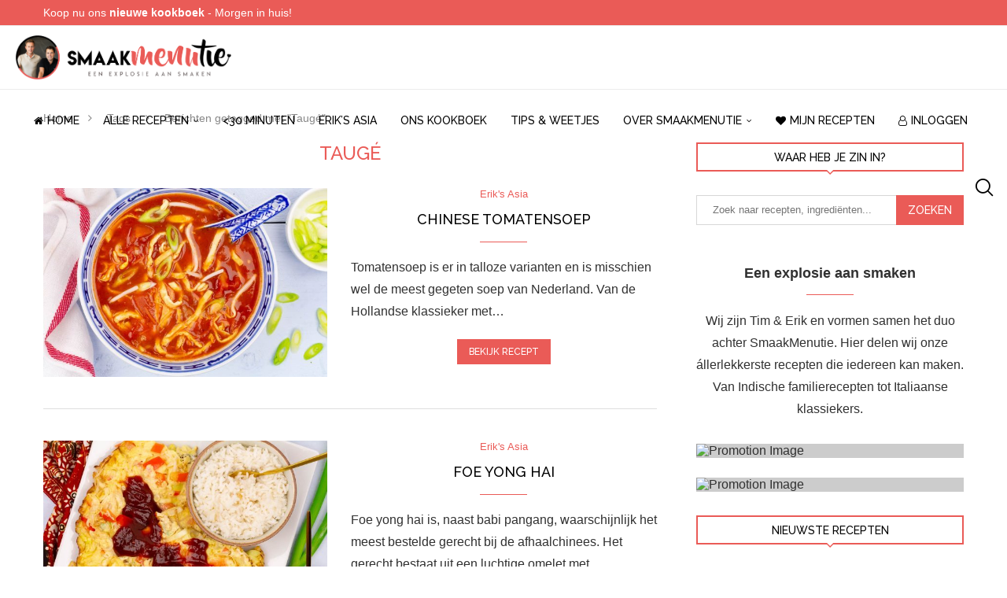

--- FILE ---
content_type: text/html; charset=UTF-8
request_url: https://smaakmenutie.nl/tag/tauge/
body_size: 35237
content:
<!DOCTYPE html>
<html lang="nl-NL">
<head><meta charset="UTF-8"><script>if(navigator.userAgent.match(/MSIE|Internet Explorer/i)||navigator.userAgent.match(/Trident\/7\..*?rv:11/i)){var href=document.location.href;if(!href.match(/[?&]nowprocket/)){if(href.indexOf("?")==-1){if(href.indexOf("#")==-1){document.location.href=href+"?nowprocket=1"}else{document.location.href=href.replace("#","?nowprocket=1#")}}else{if(href.indexOf("#")==-1){document.location.href=href+"&nowprocket=1"}else{document.location.href=href.replace("#","&nowprocket=1#")}}}}</script><script>(()=>{class RocketLazyLoadScripts{constructor(){this.v="2.0.4",this.userEvents=["keydown","keyup","mousedown","mouseup","mousemove","mouseover","mouseout","touchmove","touchstart","touchend","touchcancel","wheel","click","dblclick","input"],this.attributeEvents=["onblur","onclick","oncontextmenu","ondblclick","onfocus","onmousedown","onmouseenter","onmouseleave","onmousemove","onmouseout","onmouseover","onmouseup","onmousewheel","onscroll","onsubmit"]}async t(){this.i(),this.o(),/iP(ad|hone)/.test(navigator.userAgent)&&this.h(),this.u(),this.l(this),this.m(),this.k(this),this.p(this),this._(),await Promise.all([this.R(),this.L()]),this.lastBreath=Date.now(),this.S(this),this.P(),this.D(),this.O(),this.M(),await this.C(this.delayedScripts.normal),await this.C(this.delayedScripts.defer),await this.C(this.delayedScripts.async),await this.T(),await this.F(),await this.j(),await this.A(),window.dispatchEvent(new Event("rocket-allScriptsLoaded")),this.everythingLoaded=!0,this.lastTouchEnd&&await new Promise(t=>setTimeout(t,500-Date.now()+this.lastTouchEnd)),this.I(),this.H(),this.U(),this.W()}i(){this.CSPIssue=sessionStorage.getItem("rocketCSPIssue"),document.addEventListener("securitypolicyviolation",t=>{this.CSPIssue||"script-src-elem"!==t.violatedDirective||"data"!==t.blockedURI||(this.CSPIssue=!0,sessionStorage.setItem("rocketCSPIssue",!0))},{isRocket:!0})}o(){window.addEventListener("pageshow",t=>{this.persisted=t.persisted,this.realWindowLoadedFired=!0},{isRocket:!0}),window.addEventListener("pagehide",()=>{this.onFirstUserAction=null},{isRocket:!0})}h(){let t;function e(e){t=e}window.addEventListener("touchstart",e,{isRocket:!0}),window.addEventListener("touchend",function i(o){o.changedTouches[0]&&t.changedTouches[0]&&Math.abs(o.changedTouches[0].pageX-t.changedTouches[0].pageX)<10&&Math.abs(o.changedTouches[0].pageY-t.changedTouches[0].pageY)<10&&o.timeStamp-t.timeStamp<200&&(window.removeEventListener("touchstart",e,{isRocket:!0}),window.removeEventListener("touchend",i,{isRocket:!0}),"INPUT"===o.target.tagName&&"text"===o.target.type||(o.target.dispatchEvent(new TouchEvent("touchend",{target:o.target,bubbles:!0})),o.target.dispatchEvent(new MouseEvent("mouseover",{target:o.target,bubbles:!0})),o.target.dispatchEvent(new PointerEvent("click",{target:o.target,bubbles:!0,cancelable:!0,detail:1,clientX:o.changedTouches[0].clientX,clientY:o.changedTouches[0].clientY})),event.preventDefault()))},{isRocket:!0})}q(t){this.userActionTriggered||("mousemove"!==t.type||this.firstMousemoveIgnored?"keyup"===t.type||"mouseover"===t.type||"mouseout"===t.type||(this.userActionTriggered=!0,this.onFirstUserAction&&this.onFirstUserAction()):this.firstMousemoveIgnored=!0),"click"===t.type&&t.preventDefault(),t.stopPropagation(),t.stopImmediatePropagation(),"touchstart"===this.lastEvent&&"touchend"===t.type&&(this.lastTouchEnd=Date.now()),"click"===t.type&&(this.lastTouchEnd=0),this.lastEvent=t.type,t.composedPath&&t.composedPath()[0].getRootNode()instanceof ShadowRoot&&(t.rocketTarget=t.composedPath()[0]),this.savedUserEvents.push(t)}u(){this.savedUserEvents=[],this.userEventHandler=this.q.bind(this),this.userEvents.forEach(t=>window.addEventListener(t,this.userEventHandler,{passive:!1,isRocket:!0})),document.addEventListener("visibilitychange",this.userEventHandler,{isRocket:!0})}U(){this.userEvents.forEach(t=>window.removeEventListener(t,this.userEventHandler,{passive:!1,isRocket:!0})),document.removeEventListener("visibilitychange",this.userEventHandler,{isRocket:!0}),this.savedUserEvents.forEach(t=>{(t.rocketTarget||t.target).dispatchEvent(new window[t.constructor.name](t.type,t))})}m(){const t="return false",e=Array.from(this.attributeEvents,t=>"data-rocket-"+t),i="["+this.attributeEvents.join("],[")+"]",o="[data-rocket-"+this.attributeEvents.join("],[data-rocket-")+"]",s=(e,i,o)=>{o&&o!==t&&(e.setAttribute("data-rocket-"+i,o),e["rocket"+i]=new Function("event",o),e.setAttribute(i,t))};new MutationObserver(t=>{for(const n of t)"attributes"===n.type&&(n.attributeName.startsWith("data-rocket-")||this.everythingLoaded?n.attributeName.startsWith("data-rocket-")&&this.everythingLoaded&&this.N(n.target,n.attributeName.substring(12)):s(n.target,n.attributeName,n.target.getAttribute(n.attributeName))),"childList"===n.type&&n.addedNodes.forEach(t=>{if(t.nodeType===Node.ELEMENT_NODE)if(this.everythingLoaded)for(const i of[t,...t.querySelectorAll(o)])for(const t of i.getAttributeNames())e.includes(t)&&this.N(i,t.substring(12));else for(const e of[t,...t.querySelectorAll(i)])for(const t of e.getAttributeNames())this.attributeEvents.includes(t)&&s(e,t,e.getAttribute(t))})}).observe(document,{subtree:!0,childList:!0,attributeFilter:[...this.attributeEvents,...e]})}I(){this.attributeEvents.forEach(t=>{document.querySelectorAll("[data-rocket-"+t+"]").forEach(e=>{this.N(e,t)})})}N(t,e){const i=t.getAttribute("data-rocket-"+e);i&&(t.setAttribute(e,i),t.removeAttribute("data-rocket-"+e))}k(t){Object.defineProperty(HTMLElement.prototype,"onclick",{get(){return this.rocketonclick||null},set(e){this.rocketonclick=e,this.setAttribute(t.everythingLoaded?"onclick":"data-rocket-onclick","this.rocketonclick(event)")}})}S(t){function e(e,i){let o=e[i];e[i]=null,Object.defineProperty(e,i,{get:()=>o,set(s){t.everythingLoaded?o=s:e["rocket"+i]=o=s}})}e(document,"onreadystatechange"),e(window,"onload"),e(window,"onpageshow");try{Object.defineProperty(document,"readyState",{get:()=>t.rocketReadyState,set(e){t.rocketReadyState=e},configurable:!0}),document.readyState="loading"}catch(t){console.log("WPRocket DJE readyState conflict, bypassing")}}l(t){this.originalAddEventListener=EventTarget.prototype.addEventListener,this.originalRemoveEventListener=EventTarget.prototype.removeEventListener,this.savedEventListeners=[],EventTarget.prototype.addEventListener=function(e,i,o){o&&o.isRocket||!t.B(e,this)&&!t.userEvents.includes(e)||t.B(e,this)&&!t.userActionTriggered||e.startsWith("rocket-")||t.everythingLoaded?t.originalAddEventListener.call(this,e,i,o):(t.savedEventListeners.push({target:this,remove:!1,type:e,func:i,options:o}),"mouseenter"!==e&&"mouseleave"!==e||t.originalAddEventListener.call(this,e,t.savedUserEvents.push,o))},EventTarget.prototype.removeEventListener=function(e,i,o){o&&o.isRocket||!t.B(e,this)&&!t.userEvents.includes(e)||t.B(e,this)&&!t.userActionTriggered||e.startsWith("rocket-")||t.everythingLoaded?t.originalRemoveEventListener.call(this,e,i,o):t.savedEventListeners.push({target:this,remove:!0,type:e,func:i,options:o})}}J(t,e){this.savedEventListeners=this.savedEventListeners.filter(i=>{let o=i.type,s=i.target||window;return e!==o||t!==s||(this.B(o,s)&&(i.type="rocket-"+o),this.$(i),!1)})}H(){EventTarget.prototype.addEventListener=this.originalAddEventListener,EventTarget.prototype.removeEventListener=this.originalRemoveEventListener,this.savedEventListeners.forEach(t=>this.$(t))}$(t){t.remove?this.originalRemoveEventListener.call(t.target,t.type,t.func,t.options):this.originalAddEventListener.call(t.target,t.type,t.func,t.options)}p(t){let e;function i(e){return t.everythingLoaded?e:e.split(" ").map(t=>"load"===t||t.startsWith("load.")?"rocket-jquery-load":t).join(" ")}function o(o){function s(e){const s=o.fn[e];o.fn[e]=o.fn.init.prototype[e]=function(){return this[0]===window&&t.userActionTriggered&&("string"==typeof arguments[0]||arguments[0]instanceof String?arguments[0]=i(arguments[0]):"object"==typeof arguments[0]&&Object.keys(arguments[0]).forEach(t=>{const e=arguments[0][t];delete arguments[0][t],arguments[0][i(t)]=e})),s.apply(this,arguments),this}}if(o&&o.fn&&!t.allJQueries.includes(o)){const e={DOMContentLoaded:[],"rocket-DOMContentLoaded":[]};for(const t in e)document.addEventListener(t,()=>{e[t].forEach(t=>t())},{isRocket:!0});o.fn.ready=o.fn.init.prototype.ready=function(i){function s(){parseInt(o.fn.jquery)>2?setTimeout(()=>i.bind(document)(o)):i.bind(document)(o)}return"function"==typeof i&&(t.realDomReadyFired?!t.userActionTriggered||t.fauxDomReadyFired?s():e["rocket-DOMContentLoaded"].push(s):e.DOMContentLoaded.push(s)),o([])},s("on"),s("one"),s("off"),t.allJQueries.push(o)}e=o}t.allJQueries=[],o(window.jQuery),Object.defineProperty(window,"jQuery",{get:()=>e,set(t){o(t)}})}P(){const t=new Map;document.write=document.writeln=function(e){const i=document.currentScript,o=document.createRange(),s=i.parentElement;let n=t.get(i);void 0===n&&(n=i.nextSibling,t.set(i,n));const c=document.createDocumentFragment();o.setStart(c,0),c.appendChild(o.createContextualFragment(e)),s.insertBefore(c,n)}}async R(){return new Promise(t=>{this.userActionTriggered?t():this.onFirstUserAction=t})}async L(){return new Promise(t=>{document.addEventListener("DOMContentLoaded",()=>{this.realDomReadyFired=!0,t()},{isRocket:!0})})}async j(){return this.realWindowLoadedFired?Promise.resolve():new Promise(t=>{window.addEventListener("load",t,{isRocket:!0})})}M(){this.pendingScripts=[];this.scriptsMutationObserver=new MutationObserver(t=>{for(const e of t)e.addedNodes.forEach(t=>{"SCRIPT"!==t.tagName||t.noModule||t.isWPRocket||this.pendingScripts.push({script:t,promise:new Promise(e=>{const i=()=>{const i=this.pendingScripts.findIndex(e=>e.script===t);i>=0&&this.pendingScripts.splice(i,1),e()};t.addEventListener("load",i,{isRocket:!0}),t.addEventListener("error",i,{isRocket:!0}),setTimeout(i,1e3)})})})}),this.scriptsMutationObserver.observe(document,{childList:!0,subtree:!0})}async F(){await this.X(),this.pendingScripts.length?(await this.pendingScripts[0].promise,await this.F()):this.scriptsMutationObserver.disconnect()}D(){this.delayedScripts={normal:[],async:[],defer:[]},document.querySelectorAll("script[type$=rocketlazyloadscript]").forEach(t=>{t.hasAttribute("data-rocket-src")?t.hasAttribute("async")&&!1!==t.async?this.delayedScripts.async.push(t):t.hasAttribute("defer")&&!1!==t.defer||"module"===t.getAttribute("data-rocket-type")?this.delayedScripts.defer.push(t):this.delayedScripts.normal.push(t):this.delayedScripts.normal.push(t)})}async _(){await this.L();let t=[];document.querySelectorAll("script[type$=rocketlazyloadscript][data-rocket-src]").forEach(e=>{let i=e.getAttribute("data-rocket-src");if(i&&!i.startsWith("data:")){i.startsWith("//")&&(i=location.protocol+i);try{const o=new URL(i).origin;o!==location.origin&&t.push({src:o,crossOrigin:e.crossOrigin||"module"===e.getAttribute("data-rocket-type")})}catch(t){}}}),t=[...new Map(t.map(t=>[JSON.stringify(t),t])).values()],this.Y(t,"preconnect")}async G(t){if(await this.K(),!0!==t.noModule||!("noModule"in HTMLScriptElement.prototype))return new Promise(e=>{let i;function o(){(i||t).setAttribute("data-rocket-status","executed"),e()}try{if(navigator.userAgent.includes("Firefox/")||""===navigator.vendor||this.CSPIssue)i=document.createElement("script"),[...t.attributes].forEach(t=>{let e=t.nodeName;"type"!==e&&("data-rocket-type"===e&&(e="type"),"data-rocket-src"===e&&(e="src"),i.setAttribute(e,t.nodeValue))}),t.text&&(i.text=t.text),t.nonce&&(i.nonce=t.nonce),i.hasAttribute("src")?(i.addEventListener("load",o,{isRocket:!0}),i.addEventListener("error",()=>{i.setAttribute("data-rocket-status","failed-network"),e()},{isRocket:!0}),setTimeout(()=>{i.isConnected||e()},1)):(i.text=t.text,o()),i.isWPRocket=!0,t.parentNode.replaceChild(i,t);else{const i=t.getAttribute("data-rocket-type"),s=t.getAttribute("data-rocket-src");i?(t.type=i,t.removeAttribute("data-rocket-type")):t.removeAttribute("type"),t.addEventListener("load",o,{isRocket:!0}),t.addEventListener("error",i=>{this.CSPIssue&&i.target.src.startsWith("data:")?(console.log("WPRocket: CSP fallback activated"),t.removeAttribute("src"),this.G(t).then(e)):(t.setAttribute("data-rocket-status","failed-network"),e())},{isRocket:!0}),s?(t.fetchPriority="high",t.removeAttribute("data-rocket-src"),t.src=s):t.src="data:text/javascript;base64,"+window.btoa(unescape(encodeURIComponent(t.text)))}}catch(i){t.setAttribute("data-rocket-status","failed-transform"),e()}});t.setAttribute("data-rocket-status","skipped")}async C(t){const e=t.shift();return e?(e.isConnected&&await this.G(e),this.C(t)):Promise.resolve()}O(){this.Y([...this.delayedScripts.normal,...this.delayedScripts.defer,...this.delayedScripts.async],"preload")}Y(t,e){this.trash=this.trash||[];let i=!0;var o=document.createDocumentFragment();t.forEach(t=>{const s=t.getAttribute&&t.getAttribute("data-rocket-src")||t.src;if(s&&!s.startsWith("data:")){const n=document.createElement("link");n.href=s,n.rel=e,"preconnect"!==e&&(n.as="script",n.fetchPriority=i?"high":"low"),t.getAttribute&&"module"===t.getAttribute("data-rocket-type")&&(n.crossOrigin=!0),t.crossOrigin&&(n.crossOrigin=t.crossOrigin),t.integrity&&(n.integrity=t.integrity),t.nonce&&(n.nonce=t.nonce),o.appendChild(n),this.trash.push(n),i=!1}}),document.head.appendChild(o)}W(){this.trash.forEach(t=>t.remove())}async T(){try{document.readyState="interactive"}catch(t){}this.fauxDomReadyFired=!0;try{await this.K(),this.J(document,"readystatechange"),document.dispatchEvent(new Event("rocket-readystatechange")),await this.K(),document.rocketonreadystatechange&&document.rocketonreadystatechange(),await this.K(),this.J(document,"DOMContentLoaded"),document.dispatchEvent(new Event("rocket-DOMContentLoaded")),await this.K(),this.J(window,"DOMContentLoaded"),window.dispatchEvent(new Event("rocket-DOMContentLoaded"))}catch(t){console.error(t)}}async A(){try{document.readyState="complete"}catch(t){}try{await this.K(),this.J(document,"readystatechange"),document.dispatchEvent(new Event("rocket-readystatechange")),await this.K(),document.rocketonreadystatechange&&document.rocketonreadystatechange(),await this.K(),this.J(window,"load"),window.dispatchEvent(new Event("rocket-load")),await this.K(),window.rocketonload&&window.rocketonload(),await this.K(),this.allJQueries.forEach(t=>t(window).trigger("rocket-jquery-load")),await this.K(),this.J(window,"pageshow");const t=new Event("rocket-pageshow");t.persisted=this.persisted,window.dispatchEvent(t),await this.K(),window.rocketonpageshow&&window.rocketonpageshow({persisted:this.persisted})}catch(t){console.error(t)}}async K(){Date.now()-this.lastBreath>45&&(await this.X(),this.lastBreath=Date.now())}async X(){return document.hidden?new Promise(t=>setTimeout(t)):new Promise(t=>requestAnimationFrame(t))}B(t,e){return e===document&&"readystatechange"===t||(e===document&&"DOMContentLoaded"===t||(e===window&&"DOMContentLoaded"===t||(e===window&&"load"===t||e===window&&"pageshow"===t)))}static run(){(new RocketLazyLoadScripts).t()}}RocketLazyLoadScripts.run()})();</script>
    
    <meta http-equiv="X-UA-Compatible" content="IE=edge">
    <meta name="viewport" content="width=device-width, initial-scale=1">
    <link rel="profile" href="https://gmpg.org/xfn/11"/>
    <link rel="alternate" type="application/rss+xml" title="SmaakMenutie RSS Feed"
          href="https://smaakmenutie.nl/feed/"/>
    <link rel="alternate" type="application/atom+xml" title="SmaakMenutie Atom Feed"
          href="https://smaakmenutie.nl/feed/atom/"/>
    <link rel="pingback" href="https://smaakmenutie.nl/xmlrpc.php"/>
    <!--[if lt IE 9]>
	<script src="https://smaakmenutie.nl/wp-content/themes/soledad/js/html5.js"></script>
	<![endif]-->
	<link rel='preconnect' href='https://fonts.googleapis.com' />
<link rel='preconnect' href='https://fonts.gstatic.com' />
<meta http-equiv='x-dns-prefetch-control' content='on'>
<link rel='dns-prefetch' href='//fonts.googleapis.com' />
<link rel='dns-prefetch' href='//fonts.gstatic.com' />
<link rel='dns-prefetch' href='//s.gravatar.com' />
<link rel='dns-prefetch' href='//www.google-analytics.com' />
<meta name='robots' content='index, follow, max-image-preview:large, max-snippet:-1, max-video-preview:-1' />
	<style>img:is([sizes="auto" i], [sizes^="auto," i]) { contain-intrinsic-size: 3000px 1500px }</style>
	
	<!-- This site is optimized with the Yoast SEO plugin v26.2 - https://yoast.com/wordpress/plugins/seo/ -->
	<title>Taugé - SmaakMenutie</title>
<link crossorigin data-rocket-preconnect href="https://faves.grow.me" rel="preconnect">
<link crossorigin data-rocket-preconnect href="https://www.google-analytics.com" rel="preconnect">
<link crossorigin data-rocket-preconnect href="https://fonts.googleapis.com" rel="preconnect">
<link crossorigin data-rocket-preconnect href="https://scripts.mediavine.com" rel="preconnect"><link rel="preload" data-rocket-preload as="image" href="https://smaakmenutie.nl/wp-content/uploads/2017/12/logo-white@2x.png" fetchpriority="high">
	<meta name="description" content="Wij zijn Tim &amp; Erik en we delen hier de állerlekkerste recepten. Nieuwsgierig wie we zijn? Volg ons en check de website!" />
	<link rel="canonical" href="https://smaakmenutie.nl/tag/tauge/" />
	<link rel="next" href="https://smaakmenutie.nl/tag/tauge/page/2/" />
	<meta property="og:locale" content="nl_NL" />
	<meta property="og:type" content="article" />
	<meta property="og:title" content="Taugé - SmaakMenutie" />
	<meta property="og:description" content="Wij zijn Tim &amp; Erik en we delen hier de állerlekkerste recepten. Nieuwsgierig wie we zijn? Volg ons en check de website!" />
	<meta property="og:url" content="https://smaakmenutie.nl/tag/tauge/" />
	<meta property="og:site_name" content="SmaakMenutie" />
	<meta property="og:image" content="https://smaakmenutie.nl/wp-content/uploads/2017/05/favicon.png" />
	<meta property="og:image:width" content="470" />
	<meta property="og:image:height" content="470" />
	<meta property="og:image:type" content="image/png" />
	<meta name="twitter:card" content="summary_large_image" />
	<meta name="twitter:site" content="@smaakmenutie" />
	<script type="application/ld+json" class="yoast-schema-graph">{"@context":"https://schema.org","@graph":[{"@type":"CollectionPage","@id":"https://smaakmenutie.nl/tag/tauge/","url":"https://smaakmenutie.nl/tag/tauge/","name":"Taugé - SmaakMenutie","isPartOf":{"@id":"https://smaakmenutie.nl/#website"},"primaryImageOfPage":{"@id":"https://smaakmenutie.nl/tag/tauge/#primaryimage"},"image":{"@id":"https://smaakmenutie.nl/tag/tauge/#primaryimage"},"thumbnailUrl":"https://smaakmenutie.nl/wp-content/uploads/2024/04/Chinese-tomatensoep-5.jpg","description":"Wij zijn Tim & Erik en we delen hier de állerlekkerste recepten. Nieuwsgierig wie we zijn? Volg ons en check de website!","breadcrumb":{"@id":"https://smaakmenutie.nl/tag/tauge/#breadcrumb"},"inLanguage":"nl-NL"},{"@type":"ImageObject","inLanguage":"nl-NL","@id":"https://smaakmenutie.nl/tag/tauge/#primaryimage","url":"https://smaakmenutie.nl/wp-content/uploads/2024/04/Chinese-tomatensoep-5.jpg","contentUrl":"https://smaakmenutie.nl/wp-content/uploads/2024/04/Chinese-tomatensoep-5.jpg","width":1170,"height":780,"caption":"Chinese tomatensoep"},{"@type":"BreadcrumbList","@id":"https://smaakmenutie.nl/tag/tauge/#breadcrumb","itemListElement":[{"@type":"ListItem","position":1,"name":"Home","item":"https://smaakmenutie.nl/"},{"@type":"ListItem","position":2,"name":"Taugé"}]},{"@type":"WebSite","@id":"https://smaakmenutie.nl/#website","url":"https://smaakmenutie.nl/","name":"SmaakMenutie","description":"Een blog vol heerlijke recepten","publisher":{"@id":"https://smaakmenutie.nl/#organization"},"potentialAction":[{"@type":"SearchAction","target":{"@type":"EntryPoint","urlTemplate":"https://smaakmenutie.nl/?s={search_term_string}"},"query-input":{"@type":"PropertyValueSpecification","valueRequired":true,"valueName":"search_term_string"}}],"inLanguage":"nl-NL"},{"@type":"Organization","@id":"https://smaakmenutie.nl/#organization","name":"SmaakMenutie","url":"https://smaakmenutie.nl/","logo":{"@type":"ImageObject","inLanguage":"nl-NL","@id":"https://smaakmenutie.nl/#/schema/logo/image/","url":"https://smaakmenutie.nl/wp-content/uploads/2017/05/logo@2x.png","contentUrl":"https://smaakmenutie.nl/wp-content/uploads/2017/05/logo@2x.png","width":952,"height":214,"caption":"SmaakMenutie"},"image":{"@id":"https://smaakmenutie.nl/#/schema/logo/image/"},"sameAs":["https://www.facebook.com/smaakmenutie","https://x.com/smaakmenutie","https://www.instagram.com/smaakmenutie","https://nl.pinterest.com/smaakmenutie","https://www.youtube.com/@SmaakMenutie"]}]}</script>
	<!-- / Yoast SEO plugin. -->


<link rel='dns-prefetch' href='//scripts.mediavine.com' />
<link rel='dns-prefetch' href='//fonts.googleapis.com' />
<link rel="alternate" type="application/rss+xml" title="SmaakMenutie &raquo; feed" href="https://smaakmenutie.nl/feed/" />
<link rel="alternate" type="application/rss+xml" title="SmaakMenutie &raquo; reacties feed" href="https://smaakmenutie.nl/comments/feed/" />
<link rel="alternate" type="application/rss+xml" title="SmaakMenutie &raquo; Taugé tag feed" href="https://smaakmenutie.nl/tag/tauge/feed/" />
<script type="rocketlazyloadscript" data-rocket-type="text/javascript">
/* <![CDATA[ */
window._wpemojiSettings = {"baseUrl":"https:\/\/s.w.org\/images\/core\/emoji\/16.0.1\/72x72\/","ext":".png","svgUrl":"https:\/\/s.w.org\/images\/core\/emoji\/16.0.1\/svg\/","svgExt":".svg","source":{"concatemoji":"https:\/\/smaakmenutie.nl\/wp-includes\/js\/wp-emoji-release.min.js?ver=6.8.3"}};
/*! This file is auto-generated */
!function(s,n){var o,i,e;function c(e){try{var t={supportTests:e,timestamp:(new Date).valueOf()};sessionStorage.setItem(o,JSON.stringify(t))}catch(e){}}function p(e,t,n){e.clearRect(0,0,e.canvas.width,e.canvas.height),e.fillText(t,0,0);var t=new Uint32Array(e.getImageData(0,0,e.canvas.width,e.canvas.height).data),a=(e.clearRect(0,0,e.canvas.width,e.canvas.height),e.fillText(n,0,0),new Uint32Array(e.getImageData(0,0,e.canvas.width,e.canvas.height).data));return t.every(function(e,t){return e===a[t]})}function u(e,t){e.clearRect(0,0,e.canvas.width,e.canvas.height),e.fillText(t,0,0);for(var n=e.getImageData(16,16,1,1),a=0;a<n.data.length;a++)if(0!==n.data[a])return!1;return!0}function f(e,t,n,a){switch(t){case"flag":return n(e,"\ud83c\udff3\ufe0f\u200d\u26a7\ufe0f","\ud83c\udff3\ufe0f\u200b\u26a7\ufe0f")?!1:!n(e,"\ud83c\udde8\ud83c\uddf6","\ud83c\udde8\u200b\ud83c\uddf6")&&!n(e,"\ud83c\udff4\udb40\udc67\udb40\udc62\udb40\udc65\udb40\udc6e\udb40\udc67\udb40\udc7f","\ud83c\udff4\u200b\udb40\udc67\u200b\udb40\udc62\u200b\udb40\udc65\u200b\udb40\udc6e\u200b\udb40\udc67\u200b\udb40\udc7f");case"emoji":return!a(e,"\ud83e\udedf")}return!1}function g(e,t,n,a){var r="undefined"!=typeof WorkerGlobalScope&&self instanceof WorkerGlobalScope?new OffscreenCanvas(300,150):s.createElement("canvas"),o=r.getContext("2d",{willReadFrequently:!0}),i=(o.textBaseline="top",o.font="600 32px Arial",{});return e.forEach(function(e){i[e]=t(o,e,n,a)}),i}function t(e){var t=s.createElement("script");t.src=e,t.defer=!0,s.head.appendChild(t)}"undefined"!=typeof Promise&&(o="wpEmojiSettingsSupports",i=["flag","emoji"],n.supports={everything:!0,everythingExceptFlag:!0},e=new Promise(function(e){s.addEventListener("DOMContentLoaded",e,{once:!0})}),new Promise(function(t){var n=function(){try{var e=JSON.parse(sessionStorage.getItem(o));if("object"==typeof e&&"number"==typeof e.timestamp&&(new Date).valueOf()<e.timestamp+604800&&"object"==typeof e.supportTests)return e.supportTests}catch(e){}return null}();if(!n){if("undefined"!=typeof Worker&&"undefined"!=typeof OffscreenCanvas&&"undefined"!=typeof URL&&URL.createObjectURL&&"undefined"!=typeof Blob)try{var e="postMessage("+g.toString()+"("+[JSON.stringify(i),f.toString(),p.toString(),u.toString()].join(",")+"));",a=new Blob([e],{type:"text/javascript"}),r=new Worker(URL.createObjectURL(a),{name:"wpTestEmojiSupports"});return void(r.onmessage=function(e){c(n=e.data),r.terminate(),t(n)})}catch(e){}c(n=g(i,f,p,u))}t(n)}).then(function(e){for(var t in e)n.supports[t]=e[t],n.supports.everything=n.supports.everything&&n.supports[t],"flag"!==t&&(n.supports.everythingExceptFlag=n.supports.everythingExceptFlag&&n.supports[t]);n.supports.everythingExceptFlag=n.supports.everythingExceptFlag&&!n.supports.flag,n.DOMReady=!1,n.readyCallback=function(){n.DOMReady=!0}}).then(function(){return e}).then(function(){var e;n.supports.everything||(n.readyCallback(),(e=n.source||{}).concatemoji?t(e.concatemoji):e.wpemoji&&e.twemoji&&(t(e.twemoji),t(e.wpemoji)))}))}((window,document),window._wpemojiSettings);
/* ]]> */
</script>
<style id='wp-emoji-styles-inline-css' type='text/css'>

	img.wp-smiley, img.emoji {
		display: inline !important;
		border: none !important;
		box-shadow: none !important;
		height: 1em !important;
		width: 1em !important;
		margin: 0 0.07em !important;
		vertical-align: -0.1em !important;
		background: none !important;
		padding: 0 !important;
	}
</style>
<link rel='stylesheet' id='wp-block-library-css' href='https://smaakmenutie.nl/wp-includes/css/dist/block-library/style.min.css?ver=6.8.3' type='text/css' media='all' />
<style id='wp-block-library-theme-inline-css' type='text/css'>
.wp-block-audio :where(figcaption){color:#555;font-size:13px;text-align:center}.is-dark-theme .wp-block-audio :where(figcaption){color:#ffffffa6}.wp-block-audio{margin:0 0 1em}.wp-block-code{border:1px solid #ccc;border-radius:4px;font-family:Menlo,Consolas,monaco,monospace;padding:.8em 1em}.wp-block-embed :where(figcaption){color:#555;font-size:13px;text-align:center}.is-dark-theme .wp-block-embed :where(figcaption){color:#ffffffa6}.wp-block-embed{margin:0 0 1em}.blocks-gallery-caption{color:#555;font-size:13px;text-align:center}.is-dark-theme .blocks-gallery-caption{color:#ffffffa6}:root :where(.wp-block-image figcaption){color:#555;font-size:13px;text-align:center}.is-dark-theme :root :where(.wp-block-image figcaption){color:#ffffffa6}.wp-block-image{margin:0 0 1em}.wp-block-pullquote{border-bottom:4px solid;border-top:4px solid;color:currentColor;margin-bottom:1.75em}.wp-block-pullquote cite,.wp-block-pullquote footer,.wp-block-pullquote__citation{color:currentColor;font-size:.8125em;font-style:normal;text-transform:uppercase}.wp-block-quote{border-left:.25em solid;margin:0 0 1.75em;padding-left:1em}.wp-block-quote cite,.wp-block-quote footer{color:currentColor;font-size:.8125em;font-style:normal;position:relative}.wp-block-quote:where(.has-text-align-right){border-left:none;border-right:.25em solid;padding-left:0;padding-right:1em}.wp-block-quote:where(.has-text-align-center){border:none;padding-left:0}.wp-block-quote.is-large,.wp-block-quote.is-style-large,.wp-block-quote:where(.is-style-plain){border:none}.wp-block-search .wp-block-search__label{font-weight:700}.wp-block-search__button{border:1px solid #ccc;padding:.375em .625em}:where(.wp-block-group.has-background){padding:1.25em 2.375em}.wp-block-separator.has-css-opacity{opacity:.4}.wp-block-separator{border:none;border-bottom:2px solid;margin-left:auto;margin-right:auto}.wp-block-separator.has-alpha-channel-opacity{opacity:1}.wp-block-separator:not(.is-style-wide):not(.is-style-dots){width:100px}.wp-block-separator.has-background:not(.is-style-dots){border-bottom:none;height:1px}.wp-block-separator.has-background:not(.is-style-wide):not(.is-style-dots){height:2px}.wp-block-table{margin:0 0 1em}.wp-block-table td,.wp-block-table th{word-break:normal}.wp-block-table :where(figcaption){color:#555;font-size:13px;text-align:center}.is-dark-theme .wp-block-table :where(figcaption){color:#ffffffa6}.wp-block-video :where(figcaption){color:#555;font-size:13px;text-align:center}.is-dark-theme .wp-block-video :where(figcaption){color:#ffffffa6}.wp-block-video{margin:0 0 1em}:root :where(.wp-block-template-part.has-background){margin-bottom:0;margin-top:0;padding:1.25em 2.375em}
</style>
<style id='classic-theme-styles-inline-css' type='text/css'>
/*! This file is auto-generated */
.wp-block-button__link{color:#fff;background-color:#32373c;border-radius:9999px;box-shadow:none;text-decoration:none;padding:calc(.667em + 2px) calc(1.333em + 2px);font-size:1.125em}.wp-block-file__button{background:#32373c;color:#fff;text-decoration:none}
</style>
<style id='block-soledad-style-inline-css' type='text/css'>
.pchead-e-block{--pcborder-cl:#dedede;--pcaccent-cl:#6eb48c}.heading1-style-1>h1,.heading1-style-2>h1,.heading2-style-1>h2,.heading2-style-2>h2,.heading3-style-1>h3,.heading3-style-2>h3,.heading4-style-1>h4,.heading4-style-2>h4,.heading5-style-1>h5,.heading5-style-2>h5{padding-bottom:8px;border-bottom:1px solid var(--pcborder-cl);overflow:hidden}.heading1-style-2>h1,.heading2-style-2>h2,.heading3-style-2>h3,.heading4-style-2>h4,.heading5-style-2>h5{border-bottom-width:0;position:relative}.heading1-style-2>h1:before,.heading2-style-2>h2:before,.heading3-style-2>h3:before,.heading4-style-2>h4:before,.heading5-style-2>h5:before{content:'';width:50px;height:2px;bottom:0;left:0;z-index:2;background:var(--pcaccent-cl);position:absolute}.heading1-style-2>h1:after,.heading2-style-2>h2:after,.heading3-style-2>h3:after,.heading4-style-2>h4:after,.heading5-style-2>h5:after{content:'';width:100%;height:2px;bottom:0;left:20px;z-index:1;background:var(--pcborder-cl);position:absolute}.heading1-style-3>h1,.heading1-style-4>h1,.heading2-style-3>h2,.heading2-style-4>h2,.heading3-style-3>h3,.heading3-style-4>h3,.heading4-style-3>h4,.heading4-style-4>h4,.heading5-style-3>h5,.heading5-style-4>h5{position:relative;padding-left:20px}.heading1-style-3>h1:before,.heading1-style-4>h1:before,.heading2-style-3>h2:before,.heading2-style-4>h2:before,.heading3-style-3>h3:before,.heading3-style-4>h3:before,.heading4-style-3>h4:before,.heading4-style-4>h4:before,.heading5-style-3>h5:before,.heading5-style-4>h5:before{width:10px;height:100%;content:'';position:absolute;top:0;left:0;bottom:0;background:var(--pcaccent-cl)}.heading1-style-4>h1,.heading2-style-4>h2,.heading3-style-4>h3,.heading4-style-4>h4,.heading5-style-4>h5{padding:10px 20px;background:#f1f1f1}.heading1-style-5>h1,.heading2-style-5>h2,.heading3-style-5>h3,.heading4-style-5>h4,.heading5-style-5>h5{position:relative;z-index:1}.heading1-style-5>h1:before,.heading2-style-5>h2:before,.heading3-style-5>h3:before,.heading4-style-5>h4:before,.heading5-style-5>h5:before{content:"";position:absolute;left:0;bottom:0;width:200px;height:50%;transform:skew(-25deg) translateX(0);background:var(--pcaccent-cl);z-index:-1;opacity:.4}.heading1-style-6>h1,.heading2-style-6>h2,.heading3-style-6>h3,.heading4-style-6>h4,.heading5-style-6>h5{text-decoration:underline;text-underline-offset:2px;text-decoration-thickness:4px;text-decoration-color:var(--pcaccent-cl)}
</style>
<style id='global-styles-inline-css' type='text/css'>
:root{--wp--preset--aspect-ratio--square: 1;--wp--preset--aspect-ratio--4-3: 4/3;--wp--preset--aspect-ratio--3-4: 3/4;--wp--preset--aspect-ratio--3-2: 3/2;--wp--preset--aspect-ratio--2-3: 2/3;--wp--preset--aspect-ratio--16-9: 16/9;--wp--preset--aspect-ratio--9-16: 9/16;--wp--preset--color--black: #000000;--wp--preset--color--cyan-bluish-gray: #abb8c3;--wp--preset--color--white: #ffffff;--wp--preset--color--pale-pink: #f78da7;--wp--preset--color--vivid-red: #cf2e2e;--wp--preset--color--luminous-vivid-orange: #ff6900;--wp--preset--color--luminous-vivid-amber: #fcb900;--wp--preset--color--light-green-cyan: #7bdcb5;--wp--preset--color--vivid-green-cyan: #00d084;--wp--preset--color--pale-cyan-blue: #8ed1fc;--wp--preset--color--vivid-cyan-blue: #0693e3;--wp--preset--color--vivid-purple: #9b51e0;--wp--preset--gradient--vivid-cyan-blue-to-vivid-purple: linear-gradient(135deg,rgba(6,147,227,1) 0%,rgb(155,81,224) 100%);--wp--preset--gradient--light-green-cyan-to-vivid-green-cyan: linear-gradient(135deg,rgb(122,220,180) 0%,rgb(0,208,130) 100%);--wp--preset--gradient--luminous-vivid-amber-to-luminous-vivid-orange: linear-gradient(135deg,rgba(252,185,0,1) 0%,rgba(255,105,0,1) 100%);--wp--preset--gradient--luminous-vivid-orange-to-vivid-red: linear-gradient(135deg,rgba(255,105,0,1) 0%,rgb(207,46,46) 100%);--wp--preset--gradient--very-light-gray-to-cyan-bluish-gray: linear-gradient(135deg,rgb(238,238,238) 0%,rgb(169,184,195) 100%);--wp--preset--gradient--cool-to-warm-spectrum: linear-gradient(135deg,rgb(74,234,220) 0%,rgb(151,120,209) 20%,rgb(207,42,186) 40%,rgb(238,44,130) 60%,rgb(251,105,98) 80%,rgb(254,248,76) 100%);--wp--preset--gradient--blush-light-purple: linear-gradient(135deg,rgb(255,206,236) 0%,rgb(152,150,240) 100%);--wp--preset--gradient--blush-bordeaux: linear-gradient(135deg,rgb(254,205,165) 0%,rgb(254,45,45) 50%,rgb(107,0,62) 100%);--wp--preset--gradient--luminous-dusk: linear-gradient(135deg,rgb(255,203,112) 0%,rgb(199,81,192) 50%,rgb(65,88,208) 100%);--wp--preset--gradient--pale-ocean: linear-gradient(135deg,rgb(255,245,203) 0%,rgb(182,227,212) 50%,rgb(51,167,181) 100%);--wp--preset--gradient--electric-grass: linear-gradient(135deg,rgb(202,248,128) 0%,rgb(113,206,126) 100%);--wp--preset--gradient--midnight: linear-gradient(135deg,rgb(2,3,129) 0%,rgb(40,116,252) 100%);--wp--preset--font-size--small: 12px;--wp--preset--font-size--medium: 20px;--wp--preset--font-size--large: 32px;--wp--preset--font-size--x-large: 42px;--wp--preset--font-size--normal: 14px;--wp--preset--font-size--huge: 42px;--wp--preset--spacing--20: 0.44rem;--wp--preset--spacing--30: 0.67rem;--wp--preset--spacing--40: 1rem;--wp--preset--spacing--50: 1.5rem;--wp--preset--spacing--60: 2.25rem;--wp--preset--spacing--70: 3.38rem;--wp--preset--spacing--80: 5.06rem;--wp--preset--shadow--natural: 6px 6px 9px rgba(0, 0, 0, 0.2);--wp--preset--shadow--deep: 12px 12px 50px rgba(0, 0, 0, 0.4);--wp--preset--shadow--sharp: 6px 6px 0px rgba(0, 0, 0, 0.2);--wp--preset--shadow--outlined: 6px 6px 0px -3px rgba(255, 255, 255, 1), 6px 6px rgba(0, 0, 0, 1);--wp--preset--shadow--crisp: 6px 6px 0px rgba(0, 0, 0, 1);}:where(.is-layout-flex){gap: 0.5em;}:where(.is-layout-grid){gap: 0.5em;}body .is-layout-flex{display: flex;}.is-layout-flex{flex-wrap: wrap;align-items: center;}.is-layout-flex > :is(*, div){margin: 0;}body .is-layout-grid{display: grid;}.is-layout-grid > :is(*, div){margin: 0;}:where(.wp-block-columns.is-layout-flex){gap: 2em;}:where(.wp-block-columns.is-layout-grid){gap: 2em;}:where(.wp-block-post-template.is-layout-flex){gap: 1.25em;}:where(.wp-block-post-template.is-layout-grid){gap: 1.25em;}.has-black-color{color: var(--wp--preset--color--black) !important;}.has-cyan-bluish-gray-color{color: var(--wp--preset--color--cyan-bluish-gray) !important;}.has-white-color{color: var(--wp--preset--color--white) !important;}.has-pale-pink-color{color: var(--wp--preset--color--pale-pink) !important;}.has-vivid-red-color{color: var(--wp--preset--color--vivid-red) !important;}.has-luminous-vivid-orange-color{color: var(--wp--preset--color--luminous-vivid-orange) !important;}.has-luminous-vivid-amber-color{color: var(--wp--preset--color--luminous-vivid-amber) !important;}.has-light-green-cyan-color{color: var(--wp--preset--color--light-green-cyan) !important;}.has-vivid-green-cyan-color{color: var(--wp--preset--color--vivid-green-cyan) !important;}.has-pale-cyan-blue-color{color: var(--wp--preset--color--pale-cyan-blue) !important;}.has-vivid-cyan-blue-color{color: var(--wp--preset--color--vivid-cyan-blue) !important;}.has-vivid-purple-color{color: var(--wp--preset--color--vivid-purple) !important;}.has-black-background-color{background-color: var(--wp--preset--color--black) !important;}.has-cyan-bluish-gray-background-color{background-color: var(--wp--preset--color--cyan-bluish-gray) !important;}.has-white-background-color{background-color: var(--wp--preset--color--white) !important;}.has-pale-pink-background-color{background-color: var(--wp--preset--color--pale-pink) !important;}.has-vivid-red-background-color{background-color: var(--wp--preset--color--vivid-red) !important;}.has-luminous-vivid-orange-background-color{background-color: var(--wp--preset--color--luminous-vivid-orange) !important;}.has-luminous-vivid-amber-background-color{background-color: var(--wp--preset--color--luminous-vivid-amber) !important;}.has-light-green-cyan-background-color{background-color: var(--wp--preset--color--light-green-cyan) !important;}.has-vivid-green-cyan-background-color{background-color: var(--wp--preset--color--vivid-green-cyan) !important;}.has-pale-cyan-blue-background-color{background-color: var(--wp--preset--color--pale-cyan-blue) !important;}.has-vivid-cyan-blue-background-color{background-color: var(--wp--preset--color--vivid-cyan-blue) !important;}.has-vivid-purple-background-color{background-color: var(--wp--preset--color--vivid-purple) !important;}.has-black-border-color{border-color: var(--wp--preset--color--black) !important;}.has-cyan-bluish-gray-border-color{border-color: var(--wp--preset--color--cyan-bluish-gray) !important;}.has-white-border-color{border-color: var(--wp--preset--color--white) !important;}.has-pale-pink-border-color{border-color: var(--wp--preset--color--pale-pink) !important;}.has-vivid-red-border-color{border-color: var(--wp--preset--color--vivid-red) !important;}.has-luminous-vivid-orange-border-color{border-color: var(--wp--preset--color--luminous-vivid-orange) !important;}.has-luminous-vivid-amber-border-color{border-color: var(--wp--preset--color--luminous-vivid-amber) !important;}.has-light-green-cyan-border-color{border-color: var(--wp--preset--color--light-green-cyan) !important;}.has-vivid-green-cyan-border-color{border-color: var(--wp--preset--color--vivid-green-cyan) !important;}.has-pale-cyan-blue-border-color{border-color: var(--wp--preset--color--pale-cyan-blue) !important;}.has-vivid-cyan-blue-border-color{border-color: var(--wp--preset--color--vivid-cyan-blue) !important;}.has-vivid-purple-border-color{border-color: var(--wp--preset--color--vivid-purple) !important;}.has-vivid-cyan-blue-to-vivid-purple-gradient-background{background: var(--wp--preset--gradient--vivid-cyan-blue-to-vivid-purple) !important;}.has-light-green-cyan-to-vivid-green-cyan-gradient-background{background: var(--wp--preset--gradient--light-green-cyan-to-vivid-green-cyan) !important;}.has-luminous-vivid-amber-to-luminous-vivid-orange-gradient-background{background: var(--wp--preset--gradient--luminous-vivid-amber-to-luminous-vivid-orange) !important;}.has-luminous-vivid-orange-to-vivid-red-gradient-background{background: var(--wp--preset--gradient--luminous-vivid-orange-to-vivid-red) !important;}.has-very-light-gray-to-cyan-bluish-gray-gradient-background{background: var(--wp--preset--gradient--very-light-gray-to-cyan-bluish-gray) !important;}.has-cool-to-warm-spectrum-gradient-background{background: var(--wp--preset--gradient--cool-to-warm-spectrum) !important;}.has-blush-light-purple-gradient-background{background: var(--wp--preset--gradient--blush-light-purple) !important;}.has-blush-bordeaux-gradient-background{background: var(--wp--preset--gradient--blush-bordeaux) !important;}.has-luminous-dusk-gradient-background{background: var(--wp--preset--gradient--luminous-dusk) !important;}.has-pale-ocean-gradient-background{background: var(--wp--preset--gradient--pale-ocean) !important;}.has-electric-grass-gradient-background{background: var(--wp--preset--gradient--electric-grass) !important;}.has-midnight-gradient-background{background: var(--wp--preset--gradient--midnight) !important;}.has-small-font-size{font-size: var(--wp--preset--font-size--small) !important;}.has-medium-font-size{font-size: var(--wp--preset--font-size--medium) !important;}.has-large-font-size{font-size: var(--wp--preset--font-size--large) !important;}.has-x-large-font-size{font-size: var(--wp--preset--font-size--x-large) !important;}
:where(.wp-block-post-template.is-layout-flex){gap: 1.25em;}:where(.wp-block-post-template.is-layout-grid){gap: 1.25em;}
:where(.wp-block-columns.is-layout-flex){gap: 2em;}:where(.wp-block-columns.is-layout-grid){gap: 2em;}
:root :where(.wp-block-pullquote){font-size: 1.5em;line-height: 1.6;}
</style>
<link rel='stylesheet' id='penci-review-css' href='https://smaakmenutie.nl/wp-content/plugins/penci-review/css/style.css?ver=3.4' type='text/css' media='all' />
<link rel='stylesheet' id='penci-oswald-css' href='//fonts.googleapis.com/css?family=Oswald%3A400&#038;display=swap&#038;ver=6.8.3' type='text/css' media='all' />
<link rel='stylesheet' id='penci-fonts-css' href='https://fonts.googleapis.com/css?family=Raleway%3A300%2C300italic%2C400%2C400italic%2C500%2C500italic%2C700%2C700italic%2C800%2C800italic%7CPT+Serif%3A300%2C300italic%2C400%2C400italic%2C500%2C500italic%2C600%2C600italic%2C700%2C700italic%2C800%2C800italic%26subset%3Dlatin%2Ccyrillic%2Ccyrillic-ext%2Cgreek%2Cgreek-ext%2Clatin-ext&#038;display=swap&#038;ver=8.6.9' type='text/css' media='' />
<link rel='stylesheet' id='penci-main-style-css' href='https://smaakmenutie.nl/wp-content/themes/soledad/main.css?ver=8.6.9' type='text/css' media='all' />
<link rel='stylesheet' id='penci-swiper-bundle-css' href='https://smaakmenutie.nl/wp-content/themes/soledad/css/swiper-bundle.min.css?ver=8.6.9' type='text/css' media='all' />
<link rel='stylesheet' id='penci-font-awesomeold-css' href='https://smaakmenutie.nl/wp-content/themes/soledad/css/font-awesome.4.7.0.swap.min.css?ver=4.7.0' type='text/css' media='all' />
<link rel='stylesheet' id='penci_icon-css' href='https://smaakmenutie.nl/wp-content/themes/soledad/css/penci-icon.css?ver=8.6.9' type='text/css' media='all' />
<link rel='stylesheet' id='penci_style-css' href='https://smaakmenutie.nl/wp-content/themes/soledad/style.css?ver=8.6.9' type='text/css' media='all' />
<link rel='stylesheet' id='penci_social_counter-css' href='https://smaakmenutie.nl/wp-content/themes/soledad/css/social-counter.css?ver=8.6.9' type='text/css' media='all' />
<link rel='stylesheet' id='simple-favorites-css' href='https://smaakmenutie.nl/wp-content/plugins/favorites/assets/css/favorites.css?ver=2.3.6' type='text/css' media='all' />
<link rel='stylesheet' id='penci-recipe-css-css' href='https://smaakmenutie.nl/wp-content/plugins/penci-recipe/css/recipe.css?ver=4.1' type='text/css' media='all' />
<script type="text/javascript" async="async" fetchpriority="high" data-noptimize="1" data-cfasync="false" src="https://scripts.mediavine.com/tags/smaakmenutie.js?ver=6.8.3" id="mv-script-wrapper-js"></script>
<script type="text/javascript" src="https://smaakmenutie.nl/wp-includes/js/jquery/jquery.min.js?ver=3.7.1" id="jquery-core-js"></script>
<script type="text/javascript" src="https://smaakmenutie.nl/wp-includes/js/jquery/jquery-migrate.min.js?ver=3.4.1" id="jquery-migrate-js"></script>
<script type="text/javascript" id="favorites-js-extra">
/* <![CDATA[ */
var favorites_data = {"ajaxurl":"https:\/\/smaakmenutie.nl\/wp-admin\/admin-ajax.php","nonce":"8f25aba1d9","favorite":"<i class=\"fa fa-heart-o\"> Bewaar recept<\/i>","favorited":"<i class=\"fa fa-heart\"> Opgeslagen!<\/i>","includecount":"","indicate_loading":"","loading_text":"Loading","loading_image":"","loading_image_active":"","loading_image_preload":"","cache_enabled":"1","button_options":{"button_type":"custom","custom_colors":true,"box_shadow":false,"include_count":false,"default":{"background_default":"#ea5b57","border_default":"#ea5b57","text_default":"#ffffff","icon_default":"#ffffff","count_default":false},"active":{"background_active":"#ea5b57","border_active":"#ea5b57","text_active":"#ffffff","icon_active":"#ffffff","count_active":false}},"authentication_modal_content":"<p>Please login to add favorites.<\/p><p><a href=\"#\" data-favorites-modal-close>Dismiss this notice<\/a><\/p>","authentication_redirect":"","dev_mode":"","logged_in":"","user_id":"0","authentication_redirect_url":"https:\/\/smaakmenutie.nl\/cms\/"};
/* ]]> */
</script>
<script type="rocketlazyloadscript" data-rocket-type="text/javascript" data-rocket-src="https://smaakmenutie.nl/wp-content/plugins/favorites/assets/js/favorites.min.js?ver=2.3.6" id="favorites-js"></script>
<script type="rocketlazyloadscript"></script><link rel="https://api.w.org/" href="https://smaakmenutie.nl/wp-json/" /><link rel="alternate" title="JSON" type="application/json" href="https://smaakmenutie.nl/wp-json/wp/v2/tags/146" /><link rel="EditURI" type="application/rsd+xml" title="RSD" href="https://smaakmenutie.nl/xmlrpc.php?rsd" />
<meta name="generator" content="WordPress 6.8.3" />
<meta name="generator" content="Soledad 8.6.9" />
    <style type="text/css">
                                                                                                                                            </style>
	<script type="rocketlazyloadscript">var portfolioDataJs = portfolioDataJs || [];</script><script>
  (function(i,s,o,g,r,a,m){i['GoogleAnalyticsObject']=r;i[r]=i[r]||function(){
  (i[r].q=i[r].q||[]).push(arguments)},i[r].l=1*new Date();a=s.createElement(o),
  m=s.getElementsByTagName(o)[0];a.async=1;a.src=g;m.parentNode.insertBefore(a,m)
  })(window,document,'script','https://www.google-analytics.com/analytics.js','ga');

  ga('create', 'UA-99380019-1', { 'anonymize_ip': true }, 'auto');
  ga('send', 'pageview');

</script>
<meta name="google-site-verification" content="VHJPkY3Xb5pTyUAhXkjsbvqtn-ZqbuoIkoSYGWa-w7g" />

<!-- Start of Food Influencers United code -->
<script type="rocketlazyloadscript" async data-rocket-src="https://cdn.foodinfluencersunited.nl/prod.js"></script>
<!-- End of Food Influencers United code --><style id="penci-custom-style" type="text/css">body{ --pcbg-cl: #fff; --pctext-cl: #313131; --pcborder-cl: #dedede; --pcheading-cl: #313131; --pcmeta-cl: #888888; --pcaccent-cl: #6eb48c; --pcbody-font: 'PT Serif', serif; --pchead-font: 'Raleway', sans-serif; --pchead-wei: bold; --pcava_bdr:10px;--pcajs_fvw:470px;--pcajs_fvmw:220px; } .single.penci-body-single-style-5 #header, .single.penci-body-single-style-6 #header, .single.penci-body-single-style-10 #header, .single.penci-body-single-style-5 .pc-wrapbuilder-header, .single.penci-body-single-style-6 .pc-wrapbuilder-header, .single.penci-body-single-style-10 .pc-wrapbuilder-header { --pchd-mg: 40px; } .fluid-width-video-wrapper > div { position: absolute; left: 0; right: 0; top: 0; width: 100%; height: 100%; } .yt-video-place { position: relative; text-align: center; } .yt-video-place.embed-responsive .start-video { display: block; top: 0; left: 0; bottom: 0; right: 0; position: absolute; transform: none; } .yt-video-place.embed-responsive .start-video img { margin: 0; padding: 0; top: 50%; display: inline-block; position: absolute; left: 50%; transform: translate(-50%, -50%); width: 68px; height: auto; } .mfp-bg { top: 0; left: 0; width: 100%; height: 100%; z-index: 9999999; overflow: hidden; position: fixed; background: #0b0b0b; opacity: .8; filter: alpha(opacity=80) } .mfp-wrap { top: 0; left: 0; width: 100%; height: 100%; z-index: 9999999; position: fixed; outline: none !important; -webkit-backface-visibility: hidden } body { --pchead-font: 'Raleway', sans-serif; } body { --pcbody-font: Verdana, Geneva, sans-serif; } p{ line-height: 1.8; } .header-slogan .header-slogan-text{ font-family: 'PT Serif', serif; } .penci-hide-tagupdated{ display: none !important; } .header-slogan .header-slogan-text { font-style:italic; } .header-slogan .header-slogan-text { font-weight:bold; } body, .widget ul li a{ font-size: 16px; } .widget ul li, .widget ol li, .post-entry, p, .post-entry p { font-size: 16px; line-height: 1.8; } @media only screen and (max-width: 480px){ body, .widget ul li a, .widget ul li, .widget ol li, .post-entry, p, .post-entry p{ font-size: 16px; } } body { --pchead-wei: 500; } .featured-area.featured-style-42 .item-inner-content, .featured-style-41 .swiper-slide, .slider-40-wrapper .nav-thumb-creative .thumb-container:after,.penci-slider44-t-item:before,.penci-slider44-main-wrapper .item, .featured-area .penci-image-holder, .featured-area .penci-slider4-overlay, .featured-area .penci-slide-overlay .overlay-link, .featured-style-29 .featured-slider-overlay, .penci-slider38-overlay{ border-radius: ; -webkit-border-radius: ; } .penci-featured-content-right:before{ border-top-right-radius: ; border-bottom-right-radius: ; } .penci-flat-overlay .penci-slide-overlay .penci-mag-featured-content:before{ border-bottom-left-radius: ; border-bottom-right-radius: ; } .container-single .post-image{ border-radius: ; -webkit-border-radius: ; } .penci-mega-post-inner, .penci-mega-thumbnail .penci-image-holder{ border-radius: ; -webkit-border-radius: ; } body.penci-body-boxed { background-color:#f5f5f5; } body.penci-body-boxed { background-size:cover; } #header .inner-header .container { padding:60px 0; } .editor-styles-wrapper, body{ --pcaccent-cl: #ea5b57; } .penci-menuhbg-toggle:hover .lines-button:after, .penci-menuhbg-toggle:hover .penci-lines:before, .penci-menuhbg-toggle:hover .penci-lines:after,.tags-share-box.tags-share-box-s2 .post-share-plike,.penci-video_playlist .penci-playlist-title,.pencisc-column-2.penci-video_playlist .penci-video-nav .playlist-panel-item, .pencisc-column-1.penci-video_playlist .penci-video-nav .playlist-panel-item,.penci-video_playlist .penci-custom-scroll::-webkit-scrollbar-thumb, .pencisc-button, .post-entry .pencisc-button, .penci-dropcap-box, .penci-dropcap-circle, .penci-login-register input[type="submit"]:hover, .penci-ld .penci-ldin:before, .penci-ldspinner > div{ background: #ea5b57; } a, .post-entry .penci-portfolio-filter ul li a:hover, .penci-portfolio-filter ul li a:hover, .penci-portfolio-filter ul li.active a, .post-entry .penci-portfolio-filter ul li.active a, .penci-countdown .countdown-amount, .archive-box h1, .post-entry a, .container.penci-breadcrumb span a:hover,.container.penci-breadcrumb a:hover, .post-entry blockquote:before, .post-entry blockquote cite, .post-entry blockquote .author, .wpb_text_column blockquote:before, .wpb_text_column blockquote cite, .wpb_text_column blockquote .author, .penci-pagination a:hover, ul.penci-topbar-menu > li a:hover, div.penci-topbar-menu > ul > li a:hover, .penci-recipe-heading a.penci-recipe-print,.penci-review-metas .penci-review-btnbuy, .main-nav-social a:hover, .widget-social .remove-circle a:hover i, .penci-recipe-index .cat > a.penci-cat-name, #bbpress-forums li.bbp-body ul.forum li.bbp-forum-info a:hover, #bbpress-forums li.bbp-body ul.topic li.bbp-topic-title a:hover, #bbpress-forums li.bbp-body ul.forum li.bbp-forum-info .bbp-forum-content a, #bbpress-forums li.bbp-body ul.topic p.bbp-topic-meta a, #bbpress-forums .bbp-breadcrumb a:hover, #bbpress-forums .bbp-forum-freshness a:hover, #bbpress-forums .bbp-topic-freshness a:hover, #buddypress ul.item-list li div.item-title a, #buddypress ul.item-list li h4 a, #buddypress .activity-header a:first-child, #buddypress .comment-meta a:first-child, #buddypress .acomment-meta a:first-child, div.bbp-template-notice a:hover, .penci-menu-hbg .menu li a .indicator:hover, .penci-menu-hbg .menu li a:hover, #sidebar-nav .menu li a:hover, .penci-rlt-popup .rltpopup-meta .rltpopup-title:hover, .penci-video_playlist .penci-video-playlist-item .penci-video-title:hover, .penci_list_shortcode li:before, .penci-dropcap-box-outline, .penci-dropcap-circle-outline, .penci-dropcap-regular, .penci-dropcap-bold{ color: #ea5b57; } .penci-home-popular-post ul.slick-dots li button:hover, .penci-home-popular-post ul.slick-dots li.slick-active button, .post-entry blockquote .author span:after, .error-image:after, .error-404 .go-back-home a:after, .penci-header-signup-form, .woocommerce span.onsale, .woocommerce #respond input#submit:hover, .woocommerce a.button:hover, .woocommerce button.button:hover, .woocommerce input.button:hover, .woocommerce nav.woocommerce-pagination ul li span.current, .woocommerce div.product .entry-summary div[itemprop="description"]:before, .woocommerce div.product .entry-summary div[itemprop="description"] blockquote .author span:after, .woocommerce div.product .woocommerce-tabs #tab-description blockquote .author span:after, .woocommerce #respond input#submit.alt:hover, .woocommerce a.button.alt:hover, .woocommerce button.button.alt:hover, .woocommerce input.button.alt:hover, .pcheader-icon.shoping-cart-icon > a > span, #penci-demobar .buy-button, #penci-demobar .buy-button:hover, .penci-recipe-heading a.penci-recipe-print:hover,.penci-review-metas .penci-review-btnbuy:hover, .penci-review-process span, .penci-review-score-total, #navigation.menu-style-2 ul.menu ul.sub-menu:before, #navigation.menu-style-2 .menu ul ul.sub-menu:before, .penci-go-to-top-floating, .post-entry.blockquote-style-2 blockquote:before, #bbpress-forums #bbp-search-form .button, #bbpress-forums #bbp-search-form .button:hover, .wrapper-boxed .bbp-pagination-links span.current, #bbpress-forums #bbp_reply_submit:hover, #bbpress-forums #bbp_topic_submit:hover,#main .bbp-login-form .bbp-submit-wrapper button[type="submit"]:hover, #buddypress .dir-search input[type=submit], #buddypress .groups-members-search input[type=submit], #buddypress button:hover, #buddypress a.button:hover, #buddypress a.button:focus, #buddypress input[type=button]:hover, #buddypress input[type=reset]:hover, #buddypress ul.button-nav li a:hover, #buddypress ul.button-nav li.current a, #buddypress div.generic-button a:hover, #buddypress .comment-reply-link:hover, #buddypress input[type=submit]:hover, #buddypress div.pagination .pagination-links .current, #buddypress div.item-list-tabs ul li.selected a, #buddypress div.item-list-tabs ul li.current a, #buddypress div.item-list-tabs ul li a:hover, #buddypress table.notifications thead tr, #buddypress table.notifications-settings thead tr, #buddypress table.profile-settings thead tr, #buddypress table.profile-fields thead tr, #buddypress table.wp-profile-fields thead tr, #buddypress table.messages-notices thead tr, #buddypress table.forum thead tr, #buddypress input[type=submit] { background-color: #ea5b57; } .penci-pagination ul.page-numbers li span.current, #comments_pagination span { color: #fff; background: #ea5b57; border-color: #ea5b57; } .footer-instagram h4.footer-instagram-title > span:before, .woocommerce nav.woocommerce-pagination ul li span.current, .penci-pagination.penci-ajax-more a.penci-ajax-more-button:hover, .penci-recipe-heading a.penci-recipe-print:hover,.penci-review-metas .penci-review-btnbuy:hover, .home-featured-cat-content.style-14 .magcat-padding:before, .wrapper-boxed .bbp-pagination-links span.current, #buddypress .dir-search input[type=submit], #buddypress .groups-members-search input[type=submit], #buddypress button:hover, #buddypress a.button:hover, #buddypress a.button:focus, #buddypress input[type=button]:hover, #buddypress input[type=reset]:hover, #buddypress ul.button-nav li a:hover, #buddypress ul.button-nav li.current a, #buddypress div.generic-button a:hover, #buddypress .comment-reply-link:hover, #buddypress input[type=submit]:hover, #buddypress div.pagination .pagination-links .current, #buddypress input[type=submit], form.pc-searchform.penci-hbg-search-form input.search-input:hover, form.pc-searchform.penci-hbg-search-form input.search-input:focus, .penci-dropcap-box-outline, .penci-dropcap-circle-outline { border-color: #ea5b57; } .woocommerce .woocommerce-error, .woocommerce .woocommerce-info, .woocommerce .woocommerce-message { border-top-color: #ea5b57; } .penci-slider ol.penci-control-nav li a.penci-active, .penci-slider ol.penci-control-nav li a:hover, .penci-related-carousel .penci-owl-dot.active span, .penci-owl-carousel-slider .penci-owl-dot.active span{ border-color: #ea5b57; background-color: #ea5b57; } .woocommerce .woocommerce-message:before, .woocommerce form.checkout table.shop_table .order-total .amount, .woocommerce ul.products li.product .price ins, .woocommerce ul.products li.product .price, .woocommerce div.product p.price ins, .woocommerce div.product span.price ins, .woocommerce div.product p.price, .woocommerce div.product .entry-summary div[itemprop="description"] blockquote:before, .woocommerce div.product .woocommerce-tabs #tab-description blockquote:before, .woocommerce div.product .entry-summary div[itemprop="description"] blockquote cite, .woocommerce div.product .entry-summary div[itemprop="description"] blockquote .author, .woocommerce div.product .woocommerce-tabs #tab-description blockquote cite, .woocommerce div.product .woocommerce-tabs #tab-description blockquote .author, .woocommerce div.product .product_meta > span a:hover, .woocommerce div.product .woocommerce-tabs ul.tabs li.active, .woocommerce ul.cart_list li .amount, .woocommerce ul.product_list_widget li .amount, .woocommerce table.shop_table td.product-name a:hover, .woocommerce table.shop_table td.product-price span, .woocommerce table.shop_table td.product-subtotal span, .woocommerce-cart .cart-collaterals .cart_totals table td .amount, .woocommerce .woocommerce-info:before, .woocommerce div.product span.price, .penci-container-inside.penci-breadcrumb span a:hover,.penci-container-inside.penci-breadcrumb a:hover { color: #ea5b57; } .standard-content .penci-more-link.penci-more-link-button a.more-link, .penci-readmore-btn.penci-btn-make-button a, .penci-featured-cat-seemore.penci-btn-make-button a{ background-color: #ea5b57; color: #fff; } .penci-vernav-toggle:before{ border-top-color: #ea5b57; color: #fff; } .penci-container-inside.penci-breadcrumb i, .container.penci-breadcrumb i, .penci-container-inside.penci-breadcrumb span, .penci-container-inside.penci-breadcrumb span a, .penci-container-inside.penci-breadcrumb a, .container.penci-breadcrumb span, .container.penci-breadcrumb span a, .container.penci-breadcrumb a{ font-size: 14px; } .penci-pagination a, .penci-pagination .disable-url, .penci-pagination ul.page-numbers li span, .penci-pagination ul.page-numbers li a, #comments_pagination span, #comments_pagination a{ font-size: 14px; } .penci-top-bar, .penci-topbar-trending .penci-owl-carousel .owl-item, ul.penci-topbar-menu ul.sub-menu, div.penci-topbar-menu > ul ul.sub-menu, .pctopbar-login-btn .pclogin-sub{ background-color: #ea5b57; } .headline-title.nticker-style-3:after{ border-color: #ea5b57; } .headline-title { background-color: #ea5b57; } .headline-title.nticker-style-2:after, .headline-title.nticker-style-4:after{ border-color: #ea5b57; } .penci-owl-carousel-slider.penci-headline-posts .penci-owl-nav .owl-prev, .penci-owl-carousel-slider.penci-headline-posts .penci-owl-nav .owl-next, .penci-trending-nav a{ color: #ffffff; } a.penci-topbar-post-title:hover { color: #ea5b57; } .penci-topbar-ctext, .penci-top-bar .pctopbar-item{ font-size: 14px; } ul.penci-topbar-menu ul.sub-menu, div.penci-topbar-menu > ul ul.sub-menu { background-color: #313131; } ul.penci-topbar-menu > li a:hover, div.penci-topbar-menu > ul > li a:hover { color: #ea5b57; } ul.penci-topbar-menu ul.sub-menu li a, div.penci-topbar-menu > ul ul.sub-menu li a, ul.penci-topbar-menu > li > ul.sub-menu > li:first-child, div.penci-topbar-menu > ul > li > ul.sub-menu > li:first-child { border-color: #313131; } .penci-topbar-social a:hover { color: #ea5b57; } #penci-login-popup:before{ opacity: ; } .navigation .menu > li > a, .navigation .menu .sub-menu li a, #navigation .menu > li > a, #navigation .menu .sub-menu li a { color: #000000; } .navigation .menu > li > a:hover, .navigation .menu li.current-menu-item > a, .navigation .menu > li.current_page_item > a, .navigation .menu > li:hover > a, .navigation .menu > li.current-menu-ancestor > a, .navigation .menu > li.current-menu-item > a, .navigation .menu .sub-menu li a:hover, .navigation .menu .sub-menu li.current-menu-item > a, .navigation .sub-menu li:hover > a, #navigation .menu > li > a:hover, #navigation .menu li.current-menu-item > a, #navigation .menu > li.current_page_item > a, #navigation .menu > li:hover > a, #navigation .menu > li.current-menu-ancestor > a, #navigation .menu > li.current-menu-item > a, #navigation .menu .sub-menu li a:hover, #navigation .menu .sub-menu li.current-menu-item > a, #navigation .sub-menu li:hover > a { color: #ea5b57; } .navigation ul.menu > li > a:before, .navigation .menu > ul > li > a:before, #navigation ul.menu > li > a:before, #navigation .menu > ul > li > a:before { background: #ea5b57; } .navigation .menu .sub-menu, #navigation .menu .children, .navigation ul.menu ul.sub-menu li > a, .navigation .menu ul ul.sub-menu li a, .navigation.menu-style-2 .menu .sub-menu, .navigation.menu-style-2 .menu .children, #navigation .menu .sub-menu, #navigation .menu .children, #navigation ul.menu ul.sub-menu li > a, #navigation .menu ul ul.sub-menu li a, #navigation.menu-style-2 .menu .sub-menu, #navigation.menu-style-2 .menu .children { border-color: #e0e0e0; } .navigation .penci-megamenu .penci-mega-child-categories a.cat-active, #navigation .penci-megamenu .penci-mega-child-categories a.cat-active { border-top-color: #e0e0e0; border-bottom-color: #e0e0e0; } .navigation ul.menu > li.megamenu > ul.sub-menu > li:before, .navigation .penci-megamenu .penci-mega-child-categories:after, #navigation ul.menu > li.megamenu > ul.sub-menu > li:before, #navigation .penci-megamenu .penci-mega-child-categories:after { background-color: #e0e0e0; } #navigation.menu-style-3 .menu .sub-menu, .navigation.menu-style-3 .menu .sub-menu, .navigation.menu-style-3 .menu .penci-dropdown-menu, #navigation.menu-style-3 .menu .children, #navigation.menu-style-3 .menu .penci-dropdown-menu, .navigation.menu-style-3 .menu .children, .penci-dropdown-menu{ border-color: #e0e0e0; } #navigation.menu-style-3 .menu .sub-menu:before, .navigation.menu-style-3 .menu .sub-menu:before{ border-bottom-color: #e0e0e0; } #navigation.menu-style-3 .menu .sub-menu .sub-menu:before, .navigation.menu-style-3 .menu .sub-menu .sub-menu:before{ border-right-color: #e0e0e0; } .navigation .menu ul.sub-menu li .pcmis-2 .penci-mega-post a:hover, .navigation .penci-megamenu .penci-mega-child-categories a.cat-active, .navigation .menu .penci-megamenu .penci-mega-child-categories a:hover, .navigation .menu .penci-megamenu .penci-mega-latest-posts .penci-mega-post a:hover, #navigation .menu ul.sub-menu li .pcmis-2 .penci-mega-post a:hover, #navigation .penci-megamenu .penci-mega-child-categories a.cat-active, #navigation .menu .penci-megamenu .penci-mega-child-categories a:hover, #navigation .menu .penci-megamenu .penci-mega-latest-posts .penci-mega-post a:hover { color: #ea5b57; } #navigation .penci-megamenu .penci-mega-thumbnail .mega-cat-name { background: #ea5b57; } .header-social a i, .main-nav-social a { font-size: 14px; } .header-social a svg, .main-nav-social a svg{ width: 14px; } .pcheader-icon .search-click{ font-size: 22px; } #navigation ul.menu > li > a, #navigation .menu > ul > li > a { font-size: 14px; } #navigation ul.menu ul.sub-menu li > a, #navigation .penci-megamenu .penci-mega-child-categories a, #navigation .penci-megamenu .post-mega-title a, #navigation .menu ul ul.sub-menu li a { font-size: 14px; } .header-slogan .header-slogan-text { color: #1b1b1d; } .header-slogan .header-slogan-text:before, .header-slogan .header-slogan-text:after { background: #1b1b1d; } #navigation .menu .sub-menu li a { color: #000000; } #navigation .menu .sub-menu li a:hover, #navigation .menu .sub-menu li.current-menu-item > a, #navigation .sub-menu li:hover > a { color: #ea5b57; } #navigation.menu-style-2 ul.menu ul.sub-menu:before, #navigation.menu-style-2 .menu ul ul.sub-menu:before { background-color: #ea5b57; } .top-search-classes a.cart-contents, .pcheader-icon > a, #navigation .button-menu-mobile,.top-search-classes > a, #navigation #penci-header-bookmark > a { color: #000000; } #navigation .button-menu-mobile svg { fill: #000000; } .show-search form.pc-searchform input.search-input::-webkit-input-placeholder{ color: #000000; } .show-search form.pc-searchform input.search-input:-moz-placeholder { color: #000000; opacity: 1;} .show-search form.pc-searchform input.search-input::-moz-placeholder {color: #000000; opacity: 1; } .show-search form.pc-searchform input.search-input:-ms-input-placeholder { color: #000000; } .penci-search-form form input.search-input::-webkit-input-placeholder{ color: #000000; } .penci-search-form form input.search-input:-moz-placeholder { color: #000000; opacity: 1;} .penci-search-form form input.search-input::-moz-placeholder {color: #000000; opacity: 1; } .penci-search-form form input.search-input:-ms-input-placeholder { color: #000000; } .show-search form.pc-searchform input.search-input,.penci-search-form form input.search-input{ color: #000000; } .show-search a.close-search { color: #1b1b1d; } .header-search-style-overlay .show-search a.close-search { color: #1b1b1d; } .header-search-style-default .pcajx-search-loading.show-search .penci-search-form form button:before {border-left-color: #1b1b1d;} .show-search form.pc-searchform input.search-input::-webkit-input-placeholder{ color: #1b1b1d; } .show-search form.pc-searchform input.search-input:-moz-placeholder { color: #1b1b1d; opacity: 1;} .show-search form.pc-searchform input.search-input::-moz-placeholder {color: #1b1b1d; opacity: 1; } .show-search form.pc-searchform input.search-input:-ms-input-placeholder { color: #1b1b1d; } .penci-search-form form input.search-input::-webkit-input-placeholder{ color: #1b1b1d; } .penci-search-form form input.search-input:-moz-placeholder { color: #1b1b1d; opacity: 1;} .penci-search-form form input.search-input::-moz-placeholder {color: #1b1b1d; opacity: 1; } .penci-search-form form input.search-input:-ms-input-placeholder { color: #1b1b1d; } .show-search form.pc-searchform input.search-input,.penci-search-form form input.search-input{ color: #1b1b1d; } .penci-header-signup-form { padding-top: 15px; padding-bottom: 15px; } .penci-header-signup-form { background-color: #ffffff; } .penci-header-signup-form .mc4wp-form, .penci-header-signup-form h4.header-signup-form, .penci-header-signup-form .mc4wp-form-fields > p, .penci-header-signup-form form > p { color: #1b1b1d; } .penci-header-signup-form .mc4wp-form input[type="text"], .penci-header-signup-form .mc4wp-form input[type="email"] { border-color: #d7d7d7; } .penci-header-signup-form .mc4wp-form input[type="text"], .penci-header-signup-form .mc4wp-form input[type="email"] { color: #1b1b1d; } .penci-header-signup-form .mc4wp-form input[type="text"]::-webkit-input-placeholder, .penci-header-signup-form .mc4wp-form input[type="email"]::-webkit-input-placeholder{ color: #1b1b1d; } .penci-header-signup-form .mc4wp-form input[type="text"]:-moz-placeholder, .penci-header-signup-form .mc4wp-form input[type="email"]:-moz-placeholder { color: #1b1b1d; } .penci-header-signup-form .mc4wp-form input[type="text"]::-moz-placeholder, .penci-header-signup-form .mc4wp-form input[type="email"]::-moz-placeholder { color: #1b1b1d; } .penci-header-signup-form .mc4wp-form input[type="text"]:-ms-input-placeholder, .penci-header-signup-form .mc4wp-form input[type="email"]:-ms-input-placeholder { color: #1b1b1d; } .penci-header-signup-form .widget input[type="submit"] { background-color: #ea5b57; } .penci-header-signup-form .widget input[type="submit"] { color: #ffffff; } .penci-header-signup-form .widget input[type="submit"]:hover { background-color: #ececec; } .penci-header-signup-form .widget input[type="submit"]:hover { color: #ffffff; } .header-social a i, .main-nav-social a { color: #1b1b1d; } .header-social a:hover i, .main-nav-social a:hover, .penci-menuhbg-toggle:hover .lines-button:after, .penci-menuhbg-toggle:hover .penci-lines:before, .penci-menuhbg-toggle:hover .penci-lines:after { color: #ea5b57; } #close-sidebar-nav { background-color: #000000; } .open-sidebar-nav #close-sidebar-nav { opacity: 0.85; } #close-sidebar-nav i { color: #000000; } .header-social.sidebar-nav-social a i, #sidebar-nav .menu li a, #sidebar-nav .menu li a .indicator { color: #000000; } #sidebar-nav .menu li a:hover, .header-social.sidebar-nav-social a:hover i, #sidebar-nav .menu li a .indicator:hover, #sidebar-nav .menu .sub-menu li a .indicator:hover{ color: #ea5b57; } #sidebar-nav-logo:before{ background-color: #ea5b57; } #penci-featured-video-bg { height: 550px; } .penci-slide-overlay .overlay-link { background: -moz-linear-gradient(top, rgba(255,255,255,0) 60%, #000000 100%); background: -webkit-linear-gradient(top, rgba(255,255,255,0) 60%, #000000 100%); background: -o-linear-gradient(top, rgba(255,255,255,0) 60%, #000000 100%); background: -ms-linear-gradient(top, rgba(255,255,255,0) 60%, #000000 100%); background: linear-gradient(to bottom, rgba(255,255,255,0) 60%, #000000 100%); } .penci-slider4-overlay{ background: -moz-linear-gradient(left, rgba(255,255,255,0) 26%, #000000 65%); background: -webkit-gradient(linear, left top, right top, color-stop(26%, #000000), color-stop(65%,transparent)); background: -webkit-linear-gradient(left, rgba(255,255,255,0) 26%, #000000 65%); background: -o-linear-gradient(left, rgba(255,255,255,0) 26%, #000000 65%); background: -ms-linear-gradient(left, rgba(255,255,255,0) 26%, #000000 65%); background: linear-gradient(to right, rgba(255,255,255,0) 26%, #000000 65%); filter: progid:DXImageTransform.Microsoft.gradient( startColorstr='#000000', endColorstr='#000000',GradientType=1 ); } .slider-40-wrapper .list-slider-creative .item-slider-creative .img-container:before { background-color: #000000; } @media only screen and (max-width: 960px){ .featured-style-4 .penci-featured-content .featured-slider-overlay, .featured-style-5 .penci-featured-content .featured-slider-overlay, .slider-40-wrapper .list-slider-creative .item-slider-creative .img-container:before { background-color: #000000; } } .penci-slider38-overlay, .penci-flat-overlay .penci-slide-overlay .penci-mag-featured-content:before{ background-color: #000000; } .penci-slide-overlay .overlay-link, .penci-slider38-overlay, .penci-flat-overlay .penci-slide-overlay .penci-mag-featured-content:before, .slider-40-wrapper .list-slider-creative .item-slider-creative .img-container:before { opacity: ; } .penci-item-mag:hover .penci-slide-overlay .overlay-link, .featured-style-38 .item:hover .penci-slider38-overlay, .penci-flat-overlay .penci-item-mag:hover .penci-slide-overlay .penci-mag-featured-content:before { opacity: ; } .penci-featured-content .featured-slider-overlay { opacity: ; } .slider-40-wrapper .list-slider-creative .item-slider-creative:hover .img-container:before { opacity:; } .penci-featured-content .featured-slider-overlay, .penci-featured-content-right:before, .penci-featured-content-right .feat-text-right:before { background: #ffffff; } .penci-43-slider-item div .featured-cat a, .penci-featured-content .feat-text .featured-cat a, .penci-mag-featured-content .cat > a.penci-cat-name, .featured-style-35 .cat > a.penci-cat-name { color: #ea5b57; } .penci-mag-featured-content .cat > a.penci-cat-name:after, .penci-featured-content .cat > a.penci-cat-name:after, .featured-style-35 .cat > a.penci-cat-name:after{ border-color: #ea5b57; } .penci-43-slider-item div .featured-cat a:hover, .penci-featured-content .feat-text .featured-cat a:hover, .penci-mag-featured-content .cat > a.penci-cat-name:hover, .featured-style-35 .cat > a.penci-cat-name:hover { color: #ea5b57; } .penci-mag-featured-content h3 a, .penci-featured-content .feat-text h3 a, .featured-style-35 .feat-text-right h3 a, .penci-43-slider-item .title-part a { color: #000000; } .penci-mag-featured-content h3 a:hover, .penci-featured-content .feat-text h3 a:hover, .featured-style-35 .feat-text-right h3 a:hover, .penci-43-slider-item .title-part a:hover { color: #ea5b57; } .penci-fslider-fmeta span, .penci-fslider-fmeta span a, .penci-mag-featured-content .feat-meta span, .penci-mag-featured-content .feat-meta a, .penci-featured-content .feat-text .feat-meta span, .penci-featured-content .feat-text .feat-meta span a, .featured-style-35 .featured-content-excerpt .feat-meta span, .featured-style-35 .featured-content-excerpt .feat-meta span a { color: #888888; } .penci-fslider-fmeta a:after, .penci-mag-featured-content .feat-meta > span:after, .penci-featured-content .feat-text .feat-meta > span:after { border-color: #888888; } .featured-style-29 .featured-slider-overlay { opacity: ; } .penci-standard-cat .cat > a.penci-cat-name { color: #ea5b57; } .penci-standard-cat .cat:before, .penci-standard-cat .cat:after { background-color: #ea5b57; } .pc_titlebig_standard a, .header-standard > h2 a { color: #000000; } .header-standard > h2 a { color: #000000; } .standard-content .penci-post-box-meta .penci-post-share-box a { color: #000000; } .standard-content .penci-post-box-meta .penci-post-share-box a:hover, .standard-content .penci-post-box-meta .penci-post-share-box a.liked { color: #ea5b57; } .header-standard .post-entry a:hover, .header-standard .author-post span a:hover, .standard-content a, .standard-content .post-entry a, .standard-post-entry a.more-link:hover, .penci-post-box-meta .penci-box-meta a:hover, .standard-content .post-entry blockquote:before, .post-entry blockquote cite, .post-entry blockquote .author, .standard-content-special .author-quote span, .standard-content-special .format-post-box .post-format-icon i, .standard-content-special .format-post-box .dt-special a:hover, .standard-content .penci-more-link a.more-link, .standard-content .penci-post-box-meta .penci-box-meta a:hover { color: #ea5b57; } .standard-content .penci-more-link.penci-more-link-button a.more-link{ background-color: #ea5b57; color: #fff; } .standard-content-special .author-quote span:before, .standard-content-special .author-quote span:after, .standard-content .post-entry ul li:before, .post-entry blockquote .author span:after, .header-standard:after { background-color: #ea5b57; } .penci-more-link a.more-link:before, .penci-more-link a.more-link:after { border-color: #ea5b57; } .penci-featured-infor .cat a.penci-cat-name, .penci-grid .cat a.penci-cat-name, .penci-masonry .cat a.penci-cat-name, .penci-featured-infor .cat a.penci-cat-name { color: #ea5b57; } .penci-featured-infor .cat a.penci-cat-name:after, .penci-grid .cat a.penci-cat-name:after, .penci-masonry .cat a.penci-cat-name:after, .penci-featured-infor .cat a.penci-cat-name:after{ border-color: #ea5b57; } .penci-post-box-meta .penci-post-share-box a { color: #000000; } .penci-post-share-box a.liked, .penci-post-share-box a:hover { color: #ea5b57; } .penci-featured-infor .penci-entry-title a, .penci-grid li .item h2 a, .penci-masonry .item-masonry h2 a, .grid-mixed .mixed-detail h2 a { color: #000000; } .overlay-post-box-meta .overlay-share a:hover, .overlay-author a:hover, .penci-grid .standard-content-special .format-post-box .dt-special a:hover, .grid-post-box-meta span a:hover, .grid-post-box-meta span a.comment-link:hover, .penci-grid .standard-content-special .author-quote span, .penci-grid .standard-content-special .format-post-box .post-format-icon i, .grid-mixed .penci-post-box-meta .penci-box-meta a:hover { color: #ea5b57; } .penci-grid .standard-content-special .author-quote span:before, .penci-grid .standard-content-special .author-quote span:after, .grid-header-box:after, .list-post .header-list-style:after { background-color: #ea5b57; } .penci-grid .post-box-meta span:after, .penci-masonry .post-box-meta span:after { border-color: #ea5b57; } .penci-readmore-btn.penci-btn-make-button a{ background-color: #ea5b57; color: #fff; } .penci-grid li.typography-style .overlay-typography { background-color: #000000; } .penci-grid li.typography-style .overlay-typography { opacity: ; } .penci-grid li.typography-style:hover .overlay-typography { opacity: ; } .penci-grid li.typography-style .item .main-typography h2 a:hover { color: #ea5b57; } .penci-grid li.typography-style .grid-post-box-meta span a:hover { color: #ea5b57; } .overlay-header-box .cat > a.penci-cat-name:hover { color: #ea5b57; } .penci-sidebar-content.style-25 .inner-arrow, .penci-sidebar-content.style-25 .widget-title, .penci-sidebar-content.style-11 .penci-border-arrow .inner-arrow, .penci-sidebar-content.style-12 .penci-border-arrow .inner-arrow, .penci-sidebar-content.style-14 .penci-border-arrow .inner-arrow:before, .penci-sidebar-content.style-13 .penci-border-arrow .inner-arrow, .penci-sidebar-content.style-30 .widget-title > span, .penci-sidebar-content .penci-border-arrow .inner-arrow, .penci-sidebar-content.style-15 .penci-border-arrow .inner-arrow{ background-color: #ffffff; } .penci-sidebar-content.style-2 .penci-border-arrow:after{ border-top-color: #ffffff; } .penci-sidebar-content.style-28 .widget-title,.penci-sidebar-content.style-30 .widget-title{ --pcaccent-cl: #ffffff; } .penci-sidebar-content.style-25 .widget-title span {--pcheading-cl: #ea5b57; } .penci-sidebar-content .penci-border-arrow:after { background-color: #ea5b57; } .penci-sidebar-content.style-25 .widget-title span{--pcheading-cl:#ea5b57;} .penci-sidebar-content.style-29 .widget-title > span,.penci-sidebar-content.style-26 .widget-title,.penci-sidebar-content.style-30 .widget-title{--pcborder-cl:#ea5b57;} .penci-sidebar-content.style-24 .widget-title>span, .penci-sidebar-content.style-23 .widget-title>span, .penci-sidebar-content.style-29 .widget-title > span, .penci-sidebar-content.style-22 .widget-title,.penci-sidebar-content.style-21 .widget-title span{--pcaccent-cl:#ea5b57;} .penci-sidebar-content .penci-border-arrow .inner-arrow, .penci-sidebar-content.style-4 .penci-border-arrow .inner-arrow:before, .penci-sidebar-content.style-4 .penci-border-arrow .inner-arrow:after, .penci-sidebar-content.style-5 .penci-border-arrow, .penci-sidebar-content.style-7 .penci-border-arrow, .penci-sidebar-content.style-9 .penci-border-arrow{ border-color: #ea5b57; } .penci-sidebar-content .penci-border-arrow:before { border-top-color: #ea5b57; } .penci-sidebar-content.style-16 .penci-border-arrow:after{ background-color: #ea5b57; } .penci-sidebar-content.style-7 .penci-border-arrow .inner-arrow:before, .penci-sidebar-content.style-9 .penci-border-arrow .inner-arrow:before { background-color: #ea5b57; } .penci-sidebar-content.style-24 .widget-title>span, .penci-sidebar-content.style-23 .widget-title>span, .penci-sidebar-content.style-22 .widget-title{--pcborder-cl:#ea5b57;} .penci-sidebar-content .penci-border-arrow:after { border-color: #ea5b57; } .penci-sidebar-content.style-21, .penci-sidebar-content.style-22, .penci-sidebar-content.style-23, .penci-sidebar-content.style-28 .widget-title, .penci-sidebar-content.style-29 .widget-title, .penci-sidebar-content.style-29 .widget-title, .penci-sidebar-content.style-24{ --pcheading-cl: #000000; } .penci-sidebar-content.style-25 .widget-title span, .penci-sidebar-content.style-30 .widget-title > span, .penci-sidebar-content .penci-border-arrow .inner-arrow { color: #000000; } .widget ul.side-newsfeed li .side-item .side-item-text h4 a, .widget a, #wp-calendar tbody td a, .widget.widget_categories ul li, .widget.widget_archive ul li, .widget-social a i, .widget-social a span, .widget-social.show-text a span,.penci-video_playlist .penci-video-playlist-item .penci-video-title, .widget ul.side-newsfeed li .side-item .side-item-text .side-item-meta a{ color: #000000; } .penci-video_playlist .penci-video-playlist-item .penci-video-title:hover,.widget ul.side-newsfeed li .side-item .side-item-text h4 a:hover, .widget a:hover, .penci-sidebar-content .widget-social a:hover span, .widget-social a:hover span, .penci-tweets-widget-content .icon-tweets, .penci-tweets-widget-content .tweet-intents a, .penci-tweets-widget-content .tweet-intents span:after, .widget-social.remove-circle a:hover i , #wp-calendar tbody td a:hover, .penci-video_playlist .penci-video-playlist-item .penci-video-title:hover, .widget ul.side-newsfeed li .side-item .side-item-text .side-item-meta a:hover{ color: #ea5b57; } .widget .tagcloud a:hover, .widget-social a:hover i, .widget input[type="submit"]:hover,.penci-user-logged-in .penci-user-action-links a:hover,.penci-button:hover, .widget button[type="submit"]:hover { color: #fff; background-color: #ea5b57; border-color: #ea5b57; } .about-widget .about-me-heading:before { border-color: #ea5b57; } .penci-tweets-widget-content .tweet-intents-inner:before, .penci-tweets-widget-content .tweet-intents-inner:after, .pencisc-column-1.penci-video_playlist .penci-video-nav .playlist-panel-item, .penci-video_playlist .penci-custom-scroll::-webkit-scrollbar-thumb, .penci-video_playlist .penci-playlist-title { background-color: #ea5b57; } .penci-owl-carousel.penci-tweets-slider .penci-owl-dots .penci-owl-dot.active span, .penci-owl-carousel.penci-tweets-slider .penci-owl-dots .penci-owl-dot:hover span { border-color: #ea5b57; background-color: #ea5b57; } #footer-copyright * { font-size: 13px; } .footer-subscribe .mc4wp-form .mname{ display: block; } .footer-subscribe .mc4wp-form .memail, .footer-subscribe .mc4wp-form .msubmit{ float: none; display: block; width: 100%; margin-right: 0; margin-left: 0; } .footer-subscribe .mc4wp-form .msubmit input, .footer-subscribe .widget .mc4wp-form input[type="email"], .footer-subscribe .widget .mc4wp-form input[type="text"]{ width: 100%; max-width: 100%; } .footer-subscribe { background-color: #ffffff; } .footer-subscribe h4.footer-subscribe-title { color: #1b1b1d; } .footer-subscribe .widget .mc4wp-form input[type="email"], .footer-subscribe .widget .mc4wp-form input[type="text"] { color: #1b1b1d; } .footer-subscribe input[type="email"]::-webkit-input-placeholder { color: #1b1b1d; } .footer-subscribe input[type="email"]:-moz-placeholder { color: #1b1b1d; } .footer-subscribe input[type="email"]::-moz-placeholder { color: #1b1b1d; } .footer-subscribe input[type="email"]:-ms-input-placeholder {color: #1b1b1d;} .footer-subscribe input[type="email"]::-ms-input-placeholder {color: #1b1b1d;} .footer-subscribe input[type="text"]::-webkit-input-placeholder { color: #1b1b1d; } .footer-subscribe input[type="text"]:-moz-placeholder { color: #1b1b1d; } .footer-subscribe input[type="text"]::-moz-placeholder { color: #1b1b1d; } .footer-subscribe input[type="text"]:-ms-input-placeholder {color: #1b1b1d;} .footer-subscribe input[type="text"]::-ms-input-placeholder {color: #1b1b1d;} .footer-subscribe .widget .mc4wp-form input[type="submit"] { background-color: #ea5b57; } .footer-subscribe .widget .mc4wp-form input[type="submit"]:hover { background-color: #ececec; } .footer-widget-wrapper, .footer-widget-wrapper .widget.widget_categories ul li, .footer-widget-wrapper .widget.widget_archive ul li, .footer-widget-wrapper .widget input[type="text"], .footer-widget-wrapper .widget input[type="email"], .footer-widget-wrapper .widget input[type="date"], .footer-widget-wrapper .widget input[type="number"], .footer-widget-wrapper .widget input[type="search"] { color: #000000; } .footer-widget-wrapper .widget ul li, .footer-widget-wrapper .widget ul ul, .footer-widget-wrapper .widget input[type="text"], .footer-widget-wrapper .widget input[type="email"], .footer-widget-wrapper .widget input[type="date"], .footer-widget-wrapper .widget input[type="number"], .footer-widget-wrapper .widget input[type="search"] { border-color: #e0e0e0; } .footer-widget-wrapper .widget .widget-title { color: #000000; } .footer-widget-wrapper .widget .widget-title .inner-arrow { border-color: #000000; } .footer-widget-wrapper a, .footer-widget-wrapper .widget ul.side-newsfeed li .side-item .side-item-text h4 a, .footer-widget-wrapper .widget a, .footer-widget-wrapper .widget-social a i, .footer-widget-wrapper .widget-social a span, .footer-widget-wrapper .widget ul.side-newsfeed li .side-item .side-item-text .side-item-meta a{ color: #000000; } .footer-widget-wrapper .widget-social a:hover i{ color: #fff; } .footer-widget-wrapper .penci-tweets-widget-content .icon-tweets, .footer-widget-wrapper .penci-tweets-widget-content .tweet-intents a, .footer-widget-wrapper .penci-tweets-widget-content .tweet-intents span:after, .footer-widget-wrapper .widget ul.side-newsfeed li .side-item .side-item-text h4 a:hover, .footer-widget-wrapper .widget a:hover, .footer-widget-wrapper .widget-social a:hover span, .footer-widget-wrapper a:hover, .footer-widget-wrapper .widget-social.remove-circle a:hover i, .footer-widget-wrapper .widget ul.side-newsfeed li .side-item .side-item-text .side-item-meta a:hover{ color: #ea5b57; } .footer-widget-wrapper .widget .tagcloud a:hover, .footer-widget-wrapper .widget-social a:hover i, .footer-widget-wrapper .mc4wp-form input[type="submit"]:hover, .footer-widget-wrapper .widget input[type="submit"]:hover,.footer-widget-wrapper .penci-user-logged-in .penci-user-action-links a:hover, .footer-widget-wrapper .widget button[type="submit"]:hover { color: #fff; background-color: #ea5b57; border-color: #ea5b57; } .footer-widget-wrapper .about-widget .about-me-heading:before { border-color: #ea5b57; } .footer-widget-wrapper .penci-tweets-widget-content .tweet-intents-inner:before, .footer-widget-wrapper .penci-tweets-widget-content .tweet-intents-inner:after { background-color: #ea5b57; } .footer-widget-wrapper .penci-owl-carousel.penci-tweets-slider .penci-owl-dots .penci-owl-dot.active span, .footer-widget-wrapper .penci-owl-carousel.penci-tweets-slider .penci-owl-dots .penci-owl-dot:hover span { border-color: #ea5b57; background: #ea5b57; } ul.footer-socials li a:hover i { background-color: #ea5b57; border-color: #ea5b57; } ul.footer-socials li a:hover span { color: #ea5b57; } .footer-socials-section, .penci-footer-social-moved{ border-color: #999999; } #footer-section, .penci-footer-social-moved{ background-color: #313131; } #footer-section .footer-menu li a:hover { color: #ea5b57; } .penci-go-to-top-floating { background-color: #ea5b57; } #footer-section a { color: #ea5b57; } .comment-content a, .container-single .post-entry a, .container-single .format-post-box .dt-special a:hover, .container-single .author-quote span, .container-single .author-post span a:hover, .post-entry blockquote:before, .post-entry blockquote cite, .post-entry blockquote .author, .wpb_text_column blockquote:before, .wpb_text_column blockquote cite, .wpb_text_column blockquote .author, .post-pagination a:hover, .author-content h5 a:hover, .author-content .author-social:hover, .item-related h3 a:hover, .container-single .format-post-box .post-format-icon i, .container.penci-breadcrumb.single-breadcrumb span a:hover,.container.penci-breadcrumb.single-breadcrumb a:hover, .penci_list_shortcode li:before, .penci-dropcap-box-outline, .penci-dropcap-circle-outline, .penci-dropcap-regular, .penci-dropcap-bold, .header-standard .post-box-meta-single .author-post span a:hover{ color: #ea5b57; } .container-single .standard-content-special .format-post-box, ul.slick-dots li button:hover, ul.slick-dots li.slick-active button, .penci-dropcap-box-outline, .penci-dropcap-circle-outline { border-color: #ea5b57; } ul.slick-dots li button:hover, ul.slick-dots li.slick-active button, #respond h3.comment-reply-title span:before, #respond h3.comment-reply-title span:after, .post-box-title:before, .post-box-title:after, .container-single .author-quote span:before, .container-single .author-quote span:after, .post-entry blockquote .author span:after, .post-entry blockquote .author span:before, .post-entry ul li:before, #respond #submit:hover, div.wpforms-container .wpforms-form.wpforms-form input[type=submit]:hover, div.wpforms-container .wpforms-form.wpforms-form button[type=submit]:hover, div.wpforms-container .wpforms-form.wpforms-form .wpforms-page-button:hover, .wpcf7 input[type="submit"]:hover, .widget_wysija input[type="submit"]:hover, .post-entry.blockquote-style-2 blockquote:before,.tags-share-box.tags-share-box-s2 .post-share-plike, .penci-dropcap-box, .penci-dropcap-circle, .penci-ldspinner > div{ background-color: #ea5b57; } .container-single .post-entry .post-tags a:hover { color: #fff; border-color: #ea5b57; background-color: #ea5b57; } .penci-user-logged-in .penci-user-action-links a, .penci-login-register input[type="submit"], .widget input[type="submit"], .widget button[type="submit"], .contact-form input[type=submit], #respond #submit, .wpcf7 input[type="submit"], .widget_wysija input[type="submit"], div.wpforms-container .wpforms-form.wpforms-form input[type=submit], div.wpforms-container .wpforms-form.wpforms-form button[type=submit], div.wpforms-container .wpforms-form.wpforms-form .wpforms-page-button, .mc4wp-form input[type=submit]{ background-color: #ea5b57; } .pcdark-mode .penci-user-logged-in .penci-user-action-links a, .pcdark-mode .penci-login-register input[type="submit"], .pcdark-mode .widget input[type="submit"], .pcdark-mode .widget button[type="submit"], .pcdark-mode .contact-form input[type=submit], .pcdark-mode #respond #submit, .pcdark-mode .wpcf7 input[type="submit"], .pcdark-mode .widget_wysija input[type="submit"], .pcdark-mode div.wpforms-container .wpforms-form.wpforms-form input[type=submit], .pcdark-mode div.wpforms-container .wpforms-form.wpforms-form button[type=submit], .pcdark-mode div.wpforms-container .wpforms-form.wpforms-form .wpforms-page-button, .pcdark-mode .mc4wp-form input[type=submit]{ background-color: #ea5b57; } .penci-user-logged-in .penci-user-action-links a, .penci-login-register input[type="submit"], .widget input[type="submit"], .widget button[type="submit"], .contact-form input[type=submit], #respond #submit, .wpcf7 input[type="submit"], .widget_wysija input[type="submit"], div.wpforms-container .wpforms-form.wpforms-form input[type=submit], div.wpforms-container .wpforms-form.wpforms-form button[type=submit], div.wpforms-container .wpforms-form.wpforms-form .wpforms-page-button, .mc4wp-form input[type=submit]{ color: #ffffff; } .pcdark-mode .penci-user-logged-in .penci-user-action-links a, .pcdark-mode .penci-login-register input[type="submit"], .pcdark-mode .widget input[type="submit"], .pcdark-mode .widget button[type="submit"], .pcdark-mode .contact-form input[type=submit], .pcdark-mode #respond #submit, .pcdark-mode .wpcf7 input[type="submit"], .pcdark-mode .widget_wysija input[type="submit"], .pcdark-mode div.wpforms-container .wpforms-form.wpforms-form input[type=submit], .pcdark-mode div.wpforms-container .wpforms-form.wpforms-form button[type=submit], .pcdark-mode div.wpforms-container .wpforms-form.wpforms-form .wpforms-page-button, .pcdark-mode .mc4wp-form input[type=submit]{ color: #ffffff; } .wp-block-search .wp-block-search__button svg{ fill: #ffffff; } .penci-user-logged-in .penci-user-action-links a:hover, .penci-login-register input[type="submit"]:hover, .footer-widget-wrapper .widget button[type="submit"]:hover,.footer-widget-wrapper .mc4wp-form input[type="submit"]:hover, .footer-widget-wrapper .widget input[type="submit"]:hover,.widget input[type="submit"]:hover, .widget button[type="submit"]:hover, .contact-form input[type=submit]:hover, #respond #submit:hover, .wpcf7 input[type="submit"]:hover, .widget_wysija input[type="submit"]:hover, div.wpforms-container .wpforms-form.wpforms-form input[type=submit]:hover, div.wpforms-container .wpforms-form.wpforms-form button[type=submit]:hover, div.wpforms-container .wpforms-form.wpforms-form .wpforms-page-button:hover, .mc4wp-form input[type=submit]:hover{ background-color: #ececec; } .penci-user-logged-in .penci-user-action-links a:hover, .penci-login-register input[type="submit"]:hover, .footer-widget-wrapper .widget button[type="submit"]:hover,.footer-widget-wrapper .mc4wp-form input[type="submit"]:hover, .footer-widget-wrapper .widget input[type="submit"]:hover,.widget input[type="submit"]:hover, .widget button[type="submit"]:hover, .contact-form input[type=submit]:hover, #respond #submit:hover, .wpcf7 input[type="submit"]:hover, .widget_wysija input[type="submit"]:hover, div.wpforms-container .wpforms-form.wpforms-form input[type=submit]:hover, div.wpforms-container .wpforms-form.wpforms-form button[type=submit]:hover, div.wpforms-container .wpforms-form.wpforms-form .wpforms-page-button:hover, .mc4wp-form input[type=submit]:hover{ color: #ffffff; } .wp-block-search .wp-block-search__button:hover svg{ fill: #ffffff; } .container-single .penci-standard-cat .cat > a.penci-cat-name { color: #ea5b57; } .container-single .penci-standard-cat .cat:before, .container-single .penci-standard-cat .cat:after { background-color: #ea5b57; } .container-single .cat a.penci-cat-name { text-transform: uppercase; } .container-single .header-standard .post-title { color: #000000; } .tags-share-box.tags-share-box-2_3 .post-share .count-number-like, .tags-share-box.tags-share-box-2_3 .post-share a, .container-single .post-share a, .page-share .post-share a { color: #000000; } .container-single .post-share a:hover, .container-single .post-share a.liked, .page-share .post-share a:hover { color: #ea5b57; } .tags-share-box.tags-share-box-2_3 .post-share .count-number-like, .post-share .count-number-like { color: #ea5b57; } .post-entry a, .container-single .post-entry a{ color: #ea5b57; } .penci-rlt-popup .rtlpopup-heading{ background-color: #ea5b57; } ul.homepage-featured-boxes .penci-fea-in h4 span span { color: #1b1b1d; } ul.homepage-featured-boxes .penci-fea-in:hover h4 span { color: #ea5b57; } .home-pupular-posts-title { color: #1b1b1d; } .penci-home-popular-post .item-related h3 a { color: #1b1b1d; } .penci-home-popular-post .item-related h3 a:hover { color: #ea5b57; } .penci-homepage-title.style-21 .inner-arrow{--pcheading-cl:#1b1b1d;} .penci-homepage-title.style-26 .inner-arrow,.penci-homepage-title.style-30 .inner-arrow{--pcborder-cl:#1b1b1d;} .penci-homepage-title.style-24 .inner-arrow>span, .penci-homepage-title.style-23 .inner-arrow>span, .penci-homepage-title.style-24 .inner-arrow>a, .penci-homepage-title.style-23 .inner-arrow>a, .penci-homepage-title.style-29 .inner-arrow > span, .penci-homepage-title.style-22,.penci-homepage-title.style-21 .inner-arrow span{--pcaccent-cl:#1b1b1d;} .penci-border-arrow.penci-homepage-title .inner-arrow, .penci-homepage-title.style-4 .inner-arrow:before, .penci-homepage-title.style-4 .inner-arrow:after, .penci-homepage-title.style-7, .penci-homepage-title.style-9 { border-color: #1b1b1d; } .penci-border-arrow.penci-homepage-title:before { border-top-color: #1b1b1d; } .penci-homepage-title.style-5, .penci-homepage-title.style-7{ border-color: #1b1b1d; } .penci-homepage-title.style-16.penci-border-arrow:after{ background-color: #1b1b1d; } .penci-homepage-title.style-7 .inner-arrow:before, .penci-homepage-title.style-9 .inner-arrow:before{ background-color: #ea5b57; } .penci-homepage-title.style-24 .inner-arrow, .penci-homepage-title.style-23 .inner-arrow, .penci-homepage-title.style-22{--pcborder-cl:#1b1b1d;} .penci-border-arrow.penci-homepage-title:after { border-color: #1b1b1d; } .penci-homepage-title.style-21 .inner-arrow, .penci-homepage-title.style-22, .penci-homepage-title.style-23, .penci-homepage-title.style-28, .penci-homepage-title.style-24{ --pcheading-cl: #1b1b1d; } .penci-homepage-title.style-25 .inner-arrow > span,.penci-homepage-title.style-25 .inner-arrow > a, .penci-homepage-title.style-30 .inner-arrow > span, .penci-homepage-title.style-29 .inner-arrow span, .penci-homepage-title .inner-arrow, .penci-homepage-title.penci-magazine-title .inner-arrow a { color: #1b1b1d; } .home-featured-cat-content .magcat-detail h3 a { color: #1b1b1d; } .home-featured-cat-content .magcat-detail h3 a:hover { color: #ea5b57; } .home-featured-cat-content .grid-post-box-meta span a:hover { color: #ea5b57; } .home-featured-cat-content .first-post .magcat-detail .mag-header:after { background: #ea5b57; } .penci-slider ol.penci-control-nav li a.penci-active, .penci-slider ol.penci-control-nav li a:hover { border-color: #ea5b57; background: #ea5b57; } .home-featured-cat-content .mag-photo .mag-overlay-photo { background-color: #1b1b1d; } .home-featured-cat-content .mag-photo .mag-overlay-photo { opacity: ; } .home-featured-cat-content .mag-photo:hover .mag-overlay-photo { opacity: ; } .penci-portfolio-thumbnail a:after { background-color: #ea5b57; } .inner-item-portfolio:hover .penci-portfolio-thumbnail a:after { opacity: 0.45; } .inner-item-portfolio .portfolio-desc h3 { color: #ffffff; } .inner-item-portfolio .portfolio-desc span { color: #ffffff; } .penci-menuhbg-toggle { width: 18px; } .penci-menuhbg-toggle .penci-menuhbg-inner { height: 18px; } .penci-menuhbg-toggle .penci-lines, .penci-menuhbg-wapper{ width: 18px; } .penci-menuhbg-toggle .lines-button{ top: 8px; } .penci-menuhbg-toggle .penci-lines:before{ top: 5px; } .penci-menuhbg-toggle .penci-lines:after{ top: -5px; } .penci-menuhbg-toggle:hover .lines-button:after, .penci-menuhbg-toggle:hover .penci-lines:before, .penci-menuhbg-toggle:hover .penci-lines:after{ transform: translateX(28px); } .penci-menuhbg-toggle .lines-button.penci-hover-effect{ left: -28px; } .penci-menu-hbg-inner .penci-hbg_sitetitle{ font-size: 18px; } .penci-menu-hbg-inner .penci-hbg_desc{ font-size: 14px; } .penci-gprd-law .penci-gprd-accept{ background-color: #ea5b57 } .widget input[type="text"] { padding-left: 10px; padding-right: 10px; } } .footer-instagram h4.footer-instagram-title span { font-size: 15px; } .mc4wp-form input[type="submit"]:hover { background: #ea5b57; } .is-sticky #navigation.header-6 { z-index: 2147483647; } .widget #searchform input.search-input, .penci-sidebar-content .widget #searchform input.search-input { width: 100%; max-width: 1700px; } .penci-sidebar-content .widget { margin-bottom: 30px; } .container-single .post-entry a.has-background, .post-entry a.has-background{ color: #fff; } .list-post .header-list-style{ text-align: center; } .list-post .header-list-style:after{ left: 50%; margin-left: -30px; } @media only screen and (max-width: 479px){ .penci-recipe-thumb { float: left; width: 80px; margin: 0 20px 10px 0; } .penci-recipe-metades{ overflow: visible; } } .penci-sidebar-content .mc4wp-form input[type="submit"]:hover { background: #ececec; color: #ffffff; } .penci-header-signup-form .widget.penci_search_box_widget { margin: -90px 0 60px; z-index: 100; background: #fff; } body.home .home-featured-boxes { background: #eadedc; width: 100%; padding-top: 30px; } body.home .home-featured-boxes > ul { max-width: var(--pcctain); margin-left: auto; margin-right: auto; } @media only screen and (max-width: 767px) { .penci-home-popular-posts { border-top: 1px solid var(--pcborder-cl) } }.entry-content > .simplefavorite-button { display: none; } .penci-recipe-metades { position: relative; } .penci-recipe-metades .simplefavorite-button { position: absolute; top: 0; right: 0; } @media only screen and (max-width: 961px) { .penci-recipe-metades .simplefavorite-button { position: static; margin-top: 15px; } } .penci-featured-share-box .penci-shareso a:nth-last-child(2){ margin-right: 0; } .penci-block-vc .penci-border-arrow .inner-arrow { background-color: #ffffff; } .penci-block-vc .style-2.penci-border-arrow:after{ border-top-color: #ffffff; } .penci-block-vc .penci-border-arrow:after { background-color: #ea5b57; } .penci-block-vc .penci-border-arrow .inner-arrow, .penci-block-vc.style-4 .penci-border-arrow .inner-arrow:before, .penci-block-vc.style-4 .penci-border-arrow .inner-arrow:after, .penci-block-vc.style-5 .penci-border-arrow, .penci-block-vc.style-7 .penci-border-arrow, .penci-block-vc.style-9 .penci-border-arrow { border-color: #ea5b57; } .penci-block-vc .penci-border-arrow:before { border-top-color: #ea5b57; } .penci-block-vc .style-7.penci-border-arrow .inner-arrow:before, .penci-block-vc.style-9 .penci-border-arrow .inner-arrow:before { background-color: #ea5b57; } .penci-block-vc .penci-border-arrow:after { border-color: #ea5b57; } .penci-block-vc .penci-border-arrow .inner-arrow { color: #000000; } body { --pcdm_btnbg: rgba(0, 0, 0, .1); --pcdm_btnd: #666; --pcdm_btndbg: #fff; --pcdm_btnn: var(--pctext-cl); --pcdm_btnnbg: var(--pcbg-cl); } body.pcdm-enable { --pcbg-cl: #000000; --pcbg-l-cl: #1a1a1a; --pcbg-d-cl: #000000; --pctext-cl: #fff; --pcborder-cl: #313131; --pcborders-cl: #3c3c3c; --pcheading-cl: rgba(255,255,255,0.9); --pcmeta-cl: #999999; --pcl-cl: #fff; --pclh-cl: #ea5b57; --pcaccent-cl: #ea5b57; background-color: var(--pcbg-cl); color: var(--pctext-cl); } body.pcdark-df.pcdm-enable.pclight-mode { --pcbg-cl: #fff; --pctext-cl: #313131; --pcborder-cl: #dedede; --pcheading-cl: #313131; --pcmeta-cl: #888888; --pcaccent-cl: #ea5b57; }</style>        <link rel="shortcut icon" href="https://smaakmenutie.nl/wp-content/uploads/2017/05/favicon.png"
              type="image/x-icon"/>
        <link rel="apple-touch-icon" sizes="180x180" href="https://smaakmenutie.nl/wp-content/uploads/2017/05/favicon.png">
	<script type="rocketlazyloadscript">
var penciBlocksArray=[];
var portfolioDataJs = portfolioDataJs || [];var PENCILOCALCACHE = {};
		(function () {
				"use strict";
		
				PENCILOCALCACHE = {
					data: {},
					remove: function ( ajaxFilterItem ) {
						delete PENCILOCALCACHE.data[ajaxFilterItem];
					},
					exist: function ( ajaxFilterItem ) {
						return PENCILOCALCACHE.data.hasOwnProperty( ajaxFilterItem ) && PENCILOCALCACHE.data[ajaxFilterItem] !== null;
					},
					get: function ( ajaxFilterItem ) {
						return PENCILOCALCACHE.data[ajaxFilterItem];
					},
					set: function ( ajaxFilterItem, cachedData ) {
						PENCILOCALCACHE.remove( ajaxFilterItem );
						PENCILOCALCACHE.data[ajaxFilterItem] = cachedData;
					}
				};
			}
		)();function penciBlock() {
		    this.atts_json = '';
		    this.content = '';
		}</script>
<script type="application/ld+json">{
    "@context": "https:\/\/schema.org\/",
    "@type": "organization",
    "@id": "#organization",
    "logo": {
        "@type": "ImageObject",
        "url": "https:\/\/smaakmenutie.nl\/wp-content\/uploads\/2025\/08\/logo-met-foto-smaakmenutie.png"
    },
    "url": "https:\/\/smaakmenutie.nl\/",
    "name": "SmaakMenutie",
    "description": "Een blog vol heerlijke recepten"
}</script><script type="application/ld+json">{
    "@context": "https:\/\/schema.org\/",
    "@type": "WebSite",
    "name": "SmaakMenutie",
    "alternateName": "Een blog vol heerlijke recepten",
    "url": "https:\/\/smaakmenutie.nl\/"
}</script><script type="application/ld+json">{
    "@context": "https:\/\/schema.org\/",
    "@type": "BreadcrumbList",
    "itemListElement": [
        {
            "@type": "ListItem",
            "position": 1,
            "item": {
                "@id": "https:\/\/smaakmenutie.nl",
                "name": "Home"
            }
        },
        {
            "@type": "ListItem",
            "position": 2,
            "item": {
                "@id": "https:\/\/smaakmenutie.nl\/tag\/tauge\/",
                "name": "Taug\u00e9"
            }
        }
    ]
}</script><meta name="generator" content="Powered by WPBakery Page Builder - drag and drop page builder for WordPress."/>
	<style type="text/css">
				.penci-recipe-tagged .prt-icon span, .penci-recipe-action-buttons .penci-recipe-button:hover{ background-color:#ea5b57; }																																		.penci-recipe-action-buttons .penci-recipe-button{ background-color:#ea5b57; }				.penci-recipe-action-buttons .penci-recipe-button:hover{ background-color:#1b1b1d; }								.post-entry .penci-recipe-heading .recipe-title-nooverlay { color:#1b1b1d; }						.post-entry .penci-recipe-heading a.penci-recipe-print { color:#ea5b57; } .post-entry .penci-recipe-heading a.penci-recipe-print { border-color:#ea5b57; } .post-entry .penci-recipe-heading a.penci-recipe-print:hover, .wrapper-buttons-style4 .penci-recipe-print-btn, .wrapper-buttons-overlay .penci-recipe-print-btn { background-color:#ea5b57; border-color:#ea5b57; } .post-entry .penci-recipe-heading a.penci-recipe-print:hover { color:#fff; }.wrapper-buttons-overlay .penci-recipe-print-btn{ -webkit-box-shadow: 0 5px 20px #ea5b57; box-shadow: 0 5px 20px #ea5b57; }		.penci-recipe-heading .penci-recipe-meta span i, .penci-ficon.ficon-fire { color:#ea5b57; }						.penci-recipe-heading .penci-recipe-meta, .penci-recipe-rating{ color:#ea5b57; }								.post-entry .penci-recipe-title { color:#ea5b57; }		.post-entry .penci-recipe-notes .penci-recipe-title { color:#ea5b57; }		.post-entry .penci-recipe-notes, .post-entry .penci-recipe-notes p { color:#1b1b1d; }														.penci-recipe-index .cat > a.penci-cat-name { color:#ea5b57; }						.penci-recipe-index-wrap .penci-index-more-link a { background-color:#ea5b57; }		.penci-recipe-index-wrap .penci-index-more-link a { color:#ffffff; }	</style>
	<noscript><style> .wpb_animate_when_almost_visible { opacity: 1; }</style></noscript><noscript><style id="rocket-lazyload-nojs-css">.rll-youtube-player, [data-lazy-src]{display:none !important;}</style></noscript><style id="rocket-lazyrender-inline-css">[data-wpr-lazyrender] {content-visibility: auto;}</style><meta name="generator" content="WP Rocket 3.20.0.2" data-wpr-features="wpr_delay_js wpr_lazyload_images wpr_preconnect_external_domains wpr_automatic_lazy_rendering wpr_oci wpr_desktop" />
</head>

<body class="archive tag tag-tauge tag-146 wp-theme-soledad penci-disable-desc-collapse soledad-ver-8-6-9 pclight-mode pcmn-drdw-style-slide_down pchds-default wpb-js-composer js-comp-ver-8.7 vc_responsive">
<div  id="soledad_wrapper" class="wrapper-boxed header-style-header-9 header-search-style-default">
	<div  class="penci-header-wrap"><div  class="penci-top-bar no-social">
    <div class="container">
        <div class="penci-headline" role="navigation"
		     itemscope
             itemtype="https://schema.org/SiteNavigationElement">
	                    <div class="pctopbar-item penci-topbar-ctext">
	<a href="https://partner.bol.com/click/click?p=2&t=url&s=1456002&f=TXL&url=https%3A%2F%2Fwww.bol.com%2Fnl%2Fnl%2Fp%2Fsmaakmenutie-het-boek%2F9300000228482522%2F&name=SmaakMenutie%20-%20HET%20BOEK%2C%20Tim%20Nieuwpoort">  Koop nu ons <strong>nieuwe kookboek</strong> - Morgen in huis!</a></div>
        </div>
    </div>
</div>
<header  id="header" class="header-header-9 has-bottom-line" itemscope="itemscope" itemtype="https://schema.org/WPHeader">
							<nav id="navigation" class="header-layout-bottom header-6 header-9 menu-style-1" role="navigation" itemscope itemtype="https://schema.org/SiteNavigationElement">
			<div class="container">
                <div class="button-menu-mobile header-9"><svg width=18px height=18px viewBox="0 0 512 384" version=1.1 xmlns=http://www.w3.org/2000/svg xmlns:xlink=http://www.w3.org/1999/xlink><g stroke=none stroke-width=1 fill-rule=evenodd><g transform="translate(0.000000, 0.250080)"><rect x=0 y=0 width=512 height=62></rect><rect x=0 y=161 width=512 height=62></rect><rect x=0 y=321 width=512 height=62></rect></g></g></svg></div>
				<div id="logo">
	    <a href="https://smaakmenutie.nl/">
        <img class="penci-mainlogo penci-limg penci-logo"  src="data:image/svg+xml,%3Csvg%20xmlns='http://www.w3.org/2000/svg'%20viewBox='0%200%20627%20128'%3E%3C/svg%3E"
             alt="SmaakMenutie" width="627"
             height="128" data-lazy-src="https://smaakmenutie.nl/wp-content/uploads/2025/08/logo-met-foto-smaakmenutie.png"/><noscript><img class="penci-mainlogo penci-limg penci-logo"  src="https://smaakmenutie.nl/wp-content/uploads/2025/08/logo-met-foto-smaakmenutie.png"
             alt="SmaakMenutie" width="627"
             height="128"/></noscript>
		    </a>
	</div>
				<ul id="menu-primary-menu" class="menu"><li id="menu-item-760" class="menu-item menu-item-type-custom menu-item-object-custom menu-item-home ajax-mega-menu menu-item-760"><a href="https://smaakmenutie.nl"><i class="fa fa-home"></i>Home</a></li>
<li id="menu-item-98095" class="menu-item menu-item-type-post_type menu-item-object-page menu-item-has-children ajax-mega-menu menu-item-98095"><a href="https://smaakmenutie.nl/alle-recepten/">Alle recepten</a>
<ul class="sub-menu">
	<li id="menu-item-97589" class="menu-item menu-item-type-taxonomy menu-item-object-category ajax-mega-menu menu-item-97589"><a href="https://smaakmenutie.nl/categorie/recepten/brunch-en-lunch/">Brunch en lunch</a></li>
	<li id="menu-item-97590" class="menu-item menu-item-type-taxonomy menu-item-object-category ajax-mega-menu menu-item-97590"><a href="https://smaakmenutie.nl/categorie/recepten/voor-en-tussengerechten/">Voor- en tussengerechten</a></li>
	<li id="menu-item-97591" class="menu-item menu-item-type-taxonomy menu-item-object-category ajax-mega-menu menu-item-97591"><a href="https://smaakmenutie.nl/categorie/recepten/bijgerechten/">Bijgerechten</a></li>
	<li id="menu-item-97592" class="menu-item menu-item-type-taxonomy menu-item-object-category ajax-mega-menu menu-item-97592"><a href="https://smaakmenutie.nl/categorie/recepten/hoofdgerechten/">Hoofdgerechten</a></li>
	<li id="menu-item-97593" class="menu-item menu-item-type-taxonomy menu-item-object-category ajax-mega-menu menu-item-97593"><a href="https://smaakmenutie.nl/categorie/recepten/vlees-en-kip/">Vlees en kip</a></li>
	<li id="menu-item-97594" class="menu-item menu-item-type-taxonomy menu-item-object-category ajax-mega-menu menu-item-97594"><a href="https://smaakmenutie.nl/categorie/recepten/vis/">Vis</a></li>
	<li id="menu-item-97596" class="menu-item menu-item-type-taxonomy menu-item-object-category ajax-mega-menu menu-item-97596"><a href="https://smaakmenutie.nl/categorie/recepten/pasta/">Pasta</a></li>
	<li id="menu-item-129019" class="menu-item menu-item-type-custom menu-item-object-custom ajax-mega-menu menu-item-129019"><a href="https://smaakmenutie.nl/tag/stoofgerecht/">Stoofgerechten</a></li>
	<li id="menu-item-116295" class="menu-item menu-item-type-custom menu-item-object-custom ajax-mega-menu menu-item-116295"><a href="https://smaakmenutie.nl/tag/ovenschotel/">Ovenschotels</a></li>
	<li id="menu-item-129020" class="menu-item menu-item-type-custom menu-item-object-custom ajax-mega-menu menu-item-129020"><a href="https://smaakmenutie.nl/tag/stamppot/">Stamppotten</a></li>
	<li id="menu-item-97597" class="menu-item menu-item-type-taxonomy menu-item-object-category ajax-mega-menu menu-item-97597"><a href="https://smaakmenutie.nl/categorie/recepten/salades-en-soepen/">Salades en soepen</a></li>
	<li id="menu-item-97595" class="menu-item menu-item-type-taxonomy menu-item-object-category ajax-mega-menu menu-item-97595"><a href="https://smaakmenutie.nl/categorie/recepten/vegetarisch/">Vegetarisch</a></li>
	<li id="menu-item-97598" class="menu-item menu-item-type-taxonomy menu-item-object-category ajax-mega-menu menu-item-97598"><a href="https://smaakmenutie.nl/categorie/recepten/desserts-en-taarten/">Desserts en taarten</a></li>
	<li id="menu-item-97599" class="menu-item menu-item-type-taxonomy menu-item-object-category ajax-mega-menu menu-item-97599"><a href="https://smaakmenutie.nl/categorie/recepten/borrelhapjes-en-sausjes/">Borrelhapjes en sausjes</a></li>
</ul>
</li>
<li id="menu-item-1709" class="menu-item menu-item-type-taxonomy menu-item-object-category ajax-mega-menu menu-item-1709"><a href="https://smaakmenutie.nl/categorie/recepten/30-minuten-recepten/">&lt;30 minuten</a></li>
<li id="menu-item-1211" class="menu-item menu-item-type-taxonomy menu-item-object-category ajax-mega-menu menu-item-1211"><a href="https://smaakmenutie.nl/categorie/eriks-asia/">Erik&#8217;s Asia</a></li>
<li id="menu-item-127550" class="menu-item menu-item-type-post_type menu-item-object-page ajax-mega-menu menu-item-127550"><a href="https://smaakmenutie.nl/smaakmenutie-het-boek/">Ons kookboek</a></li>
<li id="menu-item-107407" class="menu-item menu-item-type-taxonomy menu-item-object-category ajax-mega-menu menu-item-107407"><a href="https://smaakmenutie.nl/categorie/tips-en-weetjes/">Tips &amp; weetjes</a></li>
<li id="menu-item-969" class="menu-item menu-item-type-post_type menu-item-object-page menu-item-has-children ajax-mega-menu menu-item-969"><a href="https://smaakmenutie.nl/over-smaakmenutie/">Over smaakmenutie</a>
<ul class="sub-menu">
	<li id="menu-item-91491" class="menu-item menu-item-type-post_type menu-item-object-page ajax-mega-menu menu-item-91491"><a href="https://smaakmenutie.nl/samenwerken/">Samenwerken</a></li>
	<li id="menu-item-941" class="menu-item menu-item-type-post_type menu-item-object-page ajax-mega-menu menu-item-941"><a href="https://smaakmenutie.nl/contact-ons/">Contact ons</a></li>
</ul>
</li>
<li id="menu-item-126359" class="grow-bookmarks-open menu-item menu-item-type-custom menu-item-object-custom ajax-mega-menu menu-item-126359"><a href="#"><i class="fa fa-heart" aria-hidden="true"></i>Mijn recepten</a></li>
<li id="menu-item-126349" class="grow-login menu-item menu-item-type-custom menu-item-object-custom ajax-mega-menu menu-item-126349"><a href="#"><i class="fa fa-user-o" aria-hidden="true"></i>Inloggen</a></li>
</ul><div id="top-search" class="penci-top-search pcheader-icon top-search-classes">
    <a href="#" class="search-click" aria-label="Search">
        <i class="penciicon-magnifiying-glass"></i>
    </a>
    <div class="show-search pcbds-default">
        		            <form role="search" method="get" class="pc-searchform"
                  action="https://smaakmenutie.nl/">
                <div class="pc-searchform-inner">
                    <input type="text" class="search-input"
                           placeholder="Zoek naar recepten, ingrediënten..." name="s"/>
                    <i class="penciicon-magnifiying-glass"></i>
                    <button type="submit"
                            class="searchsubmit penci-ele-btn">Zoeken</button>
                </div>
            </form>
					        <a href="#" aria-label="Search" class="search-click close-search"><i class="penciicon-close-button"></i></a>
    </div>
</div>
				
				            </div>
        </nav>
			</header>
<!-- end #header -->
</div>
	        <div  class="container penci-breadcrumb">
            <span><a class="crumb"
                     href="https://smaakmenutie.nl/">Home</a></span><i class="penci-faicon fa fa-angle-right" ></i>            <span>Tags</span><i class="penci-faicon fa fa-angle-right" ></i>            <span>Berichten getagged met "Taugé"</span>
        </div>
	


<div  class="container penci_sidebar right-sidebar">
    <div id="main"
         class="penci-layout-list">
        <div class="theiaStickySidebar">

			
			
                <div class="archive-box">
                    <div class="title-bar pcatitle-default">
						                        <h1>Taugé</h1>
						                    </div>
					                </div>

				
			
			
							<ul data-layout="list" class="penci-wrapper-data penci-grid"><li class="list-post pclist-layout pc-has-thumb pc-list-imgleft">
    <article id="post-15554" class="item hentry">
		            <div class="thumbnail">
				

                <a  data-bgset="https://smaakmenutie.nl/wp-content/uploads/2024/04/Chinese-tomatensoep-5-585x390.jpg" class="penci-lazy penci-image-holder"
					                   href="https://smaakmenutie.nl/chinese-tomatensoep/"
                   title="Chinese tomatensoep">
					                </a>


				            </div>
		
        <div class="content-list-right content-list-center
				">
            <div class="header-list-style">
				                    <span class="cat"><a style="" class="penci-cat-name penci-cat-74" href="https://smaakmenutie.nl/categorie/eriks-asia/"  rel="category tag"><span style="">Erik's Asia</span></a></span>
				
                <h2 class="penci-entry-title entry-title grid-title penci_grid_title_df"><a
                            href="https://smaakmenutie.nl/chinese-tomatensoep/">Chinese tomatensoep</a></h2>
										<div class="penci-hide-tagupdated">
			<span class="author-italic author vcard">door 										<a class="author-url url fn n"
											href="https://smaakmenutie.nl/author/smaakmenutie/">SmaakMenutie</a>
									</span>
			<time class="entry-date published" datetime="2024-04-19T06:00:00+02:00">19 april 2024</time>		</div>
											            </div>

			                <div class="item-content entry-content">
					<p>Tomatensoep is er in talloze varianten en is misschien wel de meest gegeten soep van Nederland. Van de Hollandse klassieker met&#8230;</p>
                </div>
			
			                <div class="penci-readmore-btn penci-btn-remove-arrow penci-btn-make-button penci-btn-align-center">
                    <a class="penci-btn-readmore"
                       href="https://smaakmenutie.nl/chinese-tomatensoep/">Bekijk recept<i class="penci-faicon fa fa-angle-double-right" ></i></a>
                </div>
			
			        </div>

    </article>
</li>
<li class="list-post pclist-layout pc-has-thumb pc-list-imgleft">
    <article id="post-1820" class="item hentry">
		            <div class="thumbnail">
				

                <a  data-bgset="https://smaakmenutie.nl/wp-content/uploads/2019/03/Foe-yong-hai-6-585x390.jpg" class="penci-lazy penci-image-holder"
					                   href="https://smaakmenutie.nl/foe-yong-hai/"
                   title="Foe yong hai">
					                </a>


				            </div>
		
        <div class="content-list-right content-list-center
				">
            <div class="header-list-style">
				                    <span class="cat"><a style="" class="penci-cat-name penci-cat-74" href="https://smaakmenutie.nl/categorie/eriks-asia/"  rel="category tag"><span style="">Erik's Asia</span></a></span>
				
                <h2 class="penci-entry-title entry-title grid-title penci_grid_title_df"><a
                            href="https://smaakmenutie.nl/foe-yong-hai/">Foe yong hai</a></h2>
										<div class="penci-hide-tagupdated">
			<span class="author-italic author vcard">door 										<a class="author-url url fn n"
											href="https://smaakmenutie.nl/author/smaakmenutie/">SmaakMenutie</a>
									</span>
			<time class="entry-date published" datetime="2023-10-03T06:00:00+02:00">3 oktober 2023</time>		</div>
											            </div>

			                <div class="item-content entry-content">
					<p>Foe yong hai is, naast babi pangang, waarschijnlijk het meest bestelde gerecht bij de afhaalchinees. Het gerecht bestaat uit een luchtige omelet met&#8230;</p>
                </div>
			
			                <div class="penci-readmore-btn penci-btn-remove-arrow penci-btn-make-button penci-btn-align-center">
                    <a class="penci-btn-readmore"
                       href="https://smaakmenutie.nl/foe-yong-hai/">Bekijk recept<i class="penci-faicon fa fa-angle-double-right" ></i></a>
                </div>
			
			        </div>

    </article>
</li>
<li class="list-post pclist-layout pc-has-thumb pc-list-imgleft">
    <article id="post-122453" class="item hentry">
		            <div class="thumbnail">
				

                <a  data-bgset="https://smaakmenutie.nl/wp-content/uploads/2023/09/Zo-gezond-is-tauge-585x390.jpg" class="penci-lazy penci-image-holder"
					                   href="https://smaakmenutie.nl/zo-gezond-is-tauge/"
                   title="Zo gezond is taugé">
					                </a>


				            </div>
		
        <div class="content-list-right content-list-center
				">
            <div class="header-list-style">
				                    <span class="cat"><a style="" class="penci-cat-name penci-cat-327" href="https://smaakmenutie.nl/categorie/tips-en-weetjes/gastblog/"  rel="category tag"><span style="">Gastblog</span></a></span>
				
                <h2 class="penci-entry-title entry-title grid-title penci_grid_title_df"><a
                            href="https://smaakmenutie.nl/zo-gezond-is-tauge/">Zo gezond is taugé</a></h2>
										<div class="penci-hide-tagupdated">
			<span class="author-italic author vcard">door 										<a class="author-url url fn n"
											href="https://smaakmenutie.nl/author/smaakmenutie/">SmaakMenutie</a>
									</span>
			<time class="entry-date published" datetime="2023-09-19T06:00:00+02:00">19 september 2023</time>		</div>
											            </div>

			                <div class="item-content entry-content">
					<p>Taugé is een geliefd ingrediënt in de Oosterse keuken. Niet alleen geeft deze kiemgroente gerechten een heerlijke smaak en een knapperige textuur.</p>
                </div>
			
			                <div class="penci-readmore-btn penci-btn-remove-arrow penci-btn-make-button penci-btn-align-center">
                    <a class="penci-btn-readmore"
                       href="https://smaakmenutie.nl/zo-gezond-is-tauge/">Bekijk recept<i class="penci-faicon fa fa-angle-double-right" ></i></a>
                </div>
			
			        </div>

    </article>
</li>
<li class="list-post pclist-layout pc-has-thumb pc-list-imgleft">
    <article id="post-90601" class="item hentry">
		            <div class="thumbnail">
				

                <a  data-bgset="https://smaakmenutie.nl/wp-content/uploads/2023/08/Karedok-5-585x390.jpg" class="penci-lazy penci-image-holder"
					                   href="https://smaakmenutie.nl/karedok/"
                   title="Karedok">
					                </a>


				            </div>
		
        <div class="content-list-right content-list-center
				">
            <div class="header-list-style">
				                    <span class="cat"><a style="" class="penci-cat-name penci-cat-74" href="https://smaakmenutie.nl/categorie/eriks-asia/"  rel="category tag"><span style="">Erik's Asia</span></a></span>
				
                <h2 class="penci-entry-title entry-title grid-title penci_grid_title_df"><a
                            href="https://smaakmenutie.nl/karedok/">Karedok</a></h2>
										<div class="penci-hide-tagupdated">
			<span class="author-italic author vcard">door 										<a class="author-url url fn n"
											href="https://smaakmenutie.nl/author/smaakmenutie/">SmaakMenutie</a>
									</span>
			<time class="entry-date published" datetime="2023-08-30T06:00:00+02:00">30 augustus 2023</time>		</div>
											            </div>

			                <div class="item-content entry-content">
					<p>Ben je gek op gado gado? Dan weet ik zeker dat je karedok ook heerlijk zult vinden. Deze Indische groentesalade lijkt qua ingrediënten een beetje op petjil, met zijn verse, &#8230;</p>
                </div>
			
			                <div class="penci-readmore-btn penci-btn-remove-arrow penci-btn-make-button penci-btn-align-center">
                    <a class="penci-btn-readmore"
                       href="https://smaakmenutie.nl/karedok/">Bekijk recept<i class="penci-faicon fa fa-angle-double-right" ></i></a>
                </div>
			
			        </div>

    </article>
</li>
<li class="list-post pclist-layout pc-has-thumb pc-list-imgleft">
    <article id="post-2326" class="item hentry">
		            <div class="thumbnail">
				

                <a  data-bgset="https://smaakmenutie.nl/wp-content/uploads/2018/03/Pad-thai-4-585x390.jpg" class="penci-lazy penci-image-holder"
					                   href="https://smaakmenutie.nl/pad-thai/"
                   title="Pad thai">
					                </a>


				            </div>
		
        <div class="content-list-right content-list-center
				">
            <div class="header-list-style">
				                    <span class="cat"><a style="" class="penci-cat-name penci-cat-74" href="https://smaakmenutie.nl/categorie/eriks-asia/"  rel="category tag"><span style="">Erik's Asia</span></a></span>
				
                <h2 class="penci-entry-title entry-title grid-title penci_grid_title_df"><a
                            href="https://smaakmenutie.nl/pad-thai/">Pad thai</a></h2>
										<div class="penci-hide-tagupdated">
			<span class="author-italic author vcard">door 										<a class="author-url url fn n"
											href="https://smaakmenutie.nl/author/smaakmenutie/">SmaakMenutie</a>
									</span>
			<time class="entry-date published" datetime="2023-07-20T06:00:00+02:00">20 juli 2023</time>		</div>
											            </div>

			                <div class="item-content entry-content">
					<p>Toen wij een paar jaar geleden in Thailand waren maakten we eigenlijk ook voor het eerst kennis met de echte Thaise keuken. Een van onze&#8230;</p>
                </div>
			
			                <div class="penci-readmore-btn penci-btn-remove-arrow penci-btn-make-button penci-btn-align-center">
                    <a class="penci-btn-readmore"
                       href="https://smaakmenutie.nl/pad-thai/">Bekijk recept<i class="penci-faicon fa fa-angle-double-right" ></i></a>
                </div>
			
			        </div>

    </article>
</li>
<li class="list-post pclist-layout pc-has-thumb pc-list-imgleft">
    <article id="post-7390" class="item hentry">
		            <div class="thumbnail">
				

                <a  data-bgset="https://smaakmenutie.nl/wp-content/uploads/2018/05/Petjil-7-585x390.jpg" class="penci-lazy penci-image-holder"
					                   href="https://smaakmenutie.nl/petjil/"
                   title="Petjil">
					                </a>


				            </div>
		
        <div class="content-list-right content-list-center
				">
            <div class="header-list-style">
				                    <span class="cat"><a style="" class="penci-cat-name penci-cat-74" href="https://smaakmenutie.nl/categorie/eriks-asia/"  rel="category tag"><span style="">Erik's Asia</span></a></span>
				
                <h2 class="penci-entry-title entry-title grid-title penci_grid_title_df"><a
                            href="https://smaakmenutie.nl/petjil/">Petjil</a></h2>
										<div class="penci-hide-tagupdated">
			<span class="author-italic author vcard">door 										<a class="author-url url fn n"
											href="https://smaakmenutie.nl/author/smaakmenutie/">SmaakMenutie</a>
									</span>
			<time class="entry-date published" datetime="2023-05-20T06:00:00+02:00">20 mei 2023</time>		</div>
											            </div>

			                <div class="item-content entry-content">
					<p>Petjil is zo’n gerecht dat je één keer maakt en daarna altijd in je repertoire houdt. Deze frisse Indische groentesalade is heerlijk veelzijdig: als bijgerecht&#8230;</p>
                </div>
			
			                <div class="penci-readmore-btn penci-btn-remove-arrow penci-btn-make-button penci-btn-align-center">
                    <a class="penci-btn-readmore"
                       href="https://smaakmenutie.nl/petjil/">Bekijk recept<i class="penci-faicon fa fa-angle-double-right" ></i></a>
                </div>
			
			        </div>

    </article>
</li>
<li class="list-post pclist-layout pc-has-thumb pc-list-imgleft">
    <article id="post-1623" class="item hentry">
		            <div class="thumbnail">
				

                <a  data-bgset="https://smaakmenutie.nl/wp-content/uploads/2017/10/Gado-gado-4-585x390.jpg" class="penci-lazy penci-image-holder"
					                   href="https://smaakmenutie.nl/gado-gado/"
                   title="Gado gado">
					                </a>


				            </div>
		
        <div class="content-list-right content-list-center
				">
            <div class="header-list-style">
				                    <span class="cat"><a style="" class="penci-cat-name penci-cat-74" href="https://smaakmenutie.nl/categorie/eriks-asia/"  rel="category tag"><span style="">Erik's Asia</span></a></span>
				
                <h2 class="penci-entry-title entry-title grid-title penci_grid_title_df"><a
                            href="https://smaakmenutie.nl/gado-gado/">Gado gado</a></h2>
										<div class="penci-hide-tagupdated">
			<span class="author-italic author vcard">door 										<a class="author-url url fn n"
											href="https://smaakmenutie.nl/author/smaakmenutie/">SmaakMenutie</a>
									</span>
			<time class="entry-date published" datetime="2023-03-10T06:00:00+01:00">10 maart 2023</time>		</div>
											            </div>

			                <div class="item-content entry-content">
					<p>Naast rendang is gado gado een van de bekendste en meest geliefde gerechten uit de Indische keuken. De naam betekent letterlijk &#8220;mix-mix&#8221;, en dat is&#8230;</p>
                </div>
			
			                <div class="penci-readmore-btn penci-btn-remove-arrow penci-btn-make-button penci-btn-align-center">
                    <a class="penci-btn-readmore"
                       href="https://smaakmenutie.nl/gado-gado/">Bekijk recept<i class="penci-faicon fa fa-angle-double-right" ></i></a>
                </div>
			
			        </div>

    </article>
</li>
<li class="list-post pclist-layout pc-has-thumb pc-list-imgleft">
    <article id="post-2846" class="item hentry">
		            <div class="thumbnail">
				

                <a  data-bgset="https://smaakmenutie.nl/wp-content/uploads/2017/12/Sajoer-tumis-tahoe-7-585x390.jpg" class="penci-lazy penci-image-holder"
					                   href="https://smaakmenutie.nl/sajoer-tumis-tahoe/"
                   title="Sajoer tumis tahoe">
					                </a>


				            </div>
		
        <div class="content-list-right content-list-center
				">
            <div class="header-list-style">
				                    <span class="cat"><a style="" class="penci-cat-name penci-cat-74" href="https://smaakmenutie.nl/categorie/eriks-asia/"  rel="category tag"><span style="">Erik's Asia</span></a></span>
				
                <h2 class="penci-entry-title entry-title grid-title penci_grid_title_df"><a
                            href="https://smaakmenutie.nl/sajoer-tumis-tahoe/">Sajoer tumis tahoe</a></h2>
										<div class="penci-hide-tagupdated">
			<span class="author-italic author vcard">door 										<a class="author-url url fn n"
											href="https://smaakmenutie.nl/author/smaakmenutie/">SmaakMenutie</a>
									</span>
			<time class="entry-date published" datetime="2023-02-01T06:00:00+01:00">1 februari 2023</time>		</div>
											            </div>

			                <div class="item-content entry-content">
					<p>Inmiddels hebben we op onze blog vrijwel alle klassieke Indische groentegerechten staan. Tijd dus om een minder bekend gerecht in de spotlight te&#8230;</p>
                </div>
			
			                <div class="penci-readmore-btn penci-btn-remove-arrow penci-btn-make-button penci-btn-align-center">
                    <a class="penci-btn-readmore"
                       href="https://smaakmenutie.nl/sajoer-tumis-tahoe/">Bekijk recept<i class="penci-faicon fa fa-angle-double-right" ></i></a>
                </div>
			
			        </div>

    </article>
</li>
<li class="list-post pclist-layout pc-has-thumb pc-list-imgleft">
    <article id="post-104220" class="item hentry">
		            <div class="thumbnail">
				

                <a  data-bgset="https://smaakmenutie.nl/wp-content/uploads/2021/02/Laksa-met-tofu-en-garnalen-5-585x390.jpg" class="penci-lazy penci-image-holder"
					                   href="https://smaakmenutie.nl/laksa-met-tofu-en-garnalen/"
                   title="Laksa met tofu en/of garnalen">
					                </a>


				            </div>
		
        <div class="content-list-right content-list-center
				">
            <div class="header-list-style">
				                    <span class="cat"><a style="" class="penci-cat-name penci-cat-74" href="https://smaakmenutie.nl/categorie/eriks-asia/"  rel="category tag"><span style="">Erik's Asia</span></a></span>
				
                <h2 class="penci-entry-title entry-title grid-title penci_grid_title_df"><a
                            href="https://smaakmenutie.nl/laksa-met-tofu-en-garnalen/">Laksa met tofu en/of garnalen</a></h2>
										<div class="penci-hide-tagupdated">
			<span class="author-italic author vcard">door 										<a class="author-url url fn n"
											href="https://smaakmenutie.nl/author/smaakmenutie/">SmaakMenutie</a>
									</span>
			<time class="entry-date published" datetime="2021-02-27T06:00:00+01:00">27 februari 2021</time>		</div>
											            </div>

			                <div class="item-content entry-content">
					<p>Net als veel andere Aziatische recepten zijn er tal van variaties van een laksa. Elk land maakt zijn eigen laksa en zelfs binnen de landsgrenzen zijn er&#8230;</p>
                </div>
			
			                <div class="penci-readmore-btn penci-btn-remove-arrow penci-btn-make-button penci-btn-align-center">
                    <a class="penci-btn-readmore"
                       href="https://smaakmenutie.nl/laksa-met-tofu-en-garnalen/">Bekijk recept<i class="penci-faicon fa fa-angle-double-right" ></i></a>
                </div>
			
			        </div>

    </article>
</li>
<li class="list-post pclist-layout pc-has-thumb pc-list-imgleft">
    <article id="post-103779" class="item hentry">
		            <div class="thumbnail">
				

                <a  data-bgset="https://smaakmenutie.nl/wp-content/uploads/2021/01/Indische-pindasoep-met-kip-18-585x390.jpg" class="penci-lazy penci-image-holder"
					                   href="https://smaakmenutie.nl/indische-pindasoep-met-kip/"
                   title="Indische pindasoep">
					                </a>


				            </div>
		
        <div class="content-list-right content-list-center
				">
            <div class="header-list-style">
				                    <span class="cat"><a style="" class="penci-cat-name penci-cat-74" href="https://smaakmenutie.nl/categorie/eriks-asia/"  rel="category tag"><span style="">Erik's Asia</span></a></span>
				
                <h2 class="penci-entry-title entry-title grid-title penci_grid_title_df"><a
                            href="https://smaakmenutie.nl/indische-pindasoep-met-kip/">Indische pindasoep</a></h2>
										<div class="penci-hide-tagupdated">
			<span class="author-italic author vcard">door 										<a class="author-url url fn n"
											href="https://smaakmenutie.nl/author/smaakmenutie/">SmaakMenutie</a>
									</span>
			<time class="entry-date published" datetime="2021-01-09T06:00:00+01:00">9 januari 2021</time>		</div>
											            </div>

			                <div class="item-content entry-content">
					<p>Deze heerlijke, rijkgevulde Indische pindasoep mocht natuurlijk niet ontbreken op onze website. Hoog tijd dus om ons favoriete recept met jullie&#8230;</p>
                </div>
			
			                <div class="penci-readmore-btn penci-btn-remove-arrow penci-btn-make-button penci-btn-align-center">
                    <a class="penci-btn-readmore"
                       href="https://smaakmenutie.nl/indische-pindasoep-met-kip/">Bekijk recept<i class="penci-faicon fa fa-angle-double-right" ></i></a>
                </div>
			
			        </div>

    </article>
</li>
<li class="list-post pclist-layout pc-has-thumb pc-list-imgleft">
    <article id="post-101189" class="item hentry">
		            <div class="thumbnail">
				

                <a  data-bgset="https://smaakmenutie.nl/wp-content/uploads/2020/09/Tjarantjam-salade-6-585x390.jpg" class="penci-lazy penci-image-holder"
					                   href="https://smaakmenutie.nl/tjarantjam-salade/"
                   title="Tjarantjam salade">
					                </a>


				            </div>
		
        <div class="content-list-right content-list-center
				">
            <div class="header-list-style">
				                    <span class="cat"><a style="" class="penci-cat-name penci-cat-74" href="https://smaakmenutie.nl/categorie/eriks-asia/"  rel="category tag"><span style="">Erik's Asia</span></a></span>
				
                <h2 class="penci-entry-title entry-title grid-title penci_grid_title_df"><a
                            href="https://smaakmenutie.nl/tjarantjam-salade/">Tjarantjam salade</a></h2>
										<div class="penci-hide-tagupdated">
			<span class="author-italic author vcard">door 										<a class="author-url url fn n"
											href="https://smaakmenutie.nl/author/smaakmenutie/">SmaakMenutie</a>
									</span>
			<time class="entry-date published" datetime="2020-09-16T06:00:00+02:00">16 september 2020</time>		</div>
											            </div>

			                <div class="item-content entry-content">
					<p>Zin in een kenmerkend Indisch gerecht, maar geen zin om lang boven het fornuis te hangen? Dan is dit de ideale salade voor jou. Er komt geen pan aan te&#8230;</p>
                </div>
			
			                <div class="penci-readmore-btn penci-btn-remove-arrow penci-btn-make-button penci-btn-align-center">
                    <a class="penci-btn-readmore"
                       href="https://smaakmenutie.nl/tjarantjam-salade/">Bekijk recept<i class="penci-faicon fa fa-angle-double-right" ></i></a>
                </div>
			
			        </div>

    </article>
</li>
<li class="list-post pclist-layout pc-has-thumb pc-list-imgleft">
    <article id="post-100924" class="item hentry">
		            <div class="thumbnail">
				

                <a  data-bgset="https://smaakmenutie.nl/wp-content/uploads/2020/07/Hokkien-noedels-met-garnalen-4-585x390.jpg" class="penci-lazy penci-image-holder"
					                   href="https://smaakmenutie.nl/hokkien-noedels-met-garnalen/"
                   title="Hokkien noedels met garnalen">
					                </a>


				            </div>
		
        <div class="content-list-right content-list-center
				">
            <div class="header-list-style">
				                    <span class="cat"><a style="" class="penci-cat-name penci-cat-74" href="https://smaakmenutie.nl/categorie/eriks-asia/"  rel="category tag"><span style="">Erik's Asia</span></a></span>
				
                <h2 class="penci-entry-title entry-title grid-title penci_grid_title_df"><a
                            href="https://smaakmenutie.nl/hokkien-noedels-met-garnalen/">Hokkien noedels met garnalen</a></h2>
										<div class="penci-hide-tagupdated">
			<span class="author-italic author vcard">door 										<a class="author-url url fn n"
											href="https://smaakmenutie.nl/author/smaakmenutie/">SmaakMenutie</a>
									</span>
			<time class="entry-date published" datetime="2020-09-05T06:00:00+02:00">5 september 2020</time>		</div>
											            </div>

			                <div class="item-content entry-content">
					<p>Zoals met veel Aziatische gerechten bestaan er talloze varianten van hokkien noedels. Hoewel de naam verwijst naar de Chinese provincie&#8230;</p>
                </div>
			
			                <div class="penci-readmore-btn penci-btn-remove-arrow penci-btn-make-button penci-btn-align-center">
                    <a class="penci-btn-readmore"
                       href="https://smaakmenutie.nl/hokkien-noedels-met-garnalen/">Bekijk recept<i class="penci-faicon fa fa-angle-double-right" ></i></a>
                </div>
			
			        </div>

    </article>
</li>
<li class="list-post pclist-layout pc-has-thumb pc-list-imgleft">
    <article id="post-1592" class="item hentry">
		            <div class="thumbnail">
				

                <a  data-bgset="https://smaakmenutie.nl/wp-content/uploads/2017/10/Soto-ajam-3-585x390.jpg" class="penci-lazy penci-image-holder"
					                   href="https://smaakmenutie.nl/soto-ajam/"
                   title="Soto ajam">
					                </a>


				            </div>
		
        <div class="content-list-right content-list-center
				">
            <div class="header-list-style">
				                    <span class="cat"><a style="" class="penci-cat-name penci-cat-74" href="https://smaakmenutie.nl/categorie/eriks-asia/"  rel="category tag"><span style="">Erik's Asia</span></a></span>
				
                <h2 class="penci-entry-title entry-title grid-title penci_grid_title_df"><a
                            href="https://smaakmenutie.nl/soto-ajam/">Soto ajam</a></h2>
										<div class="penci-hide-tagupdated">
			<span class="author-italic author vcard">door 										<a class="author-url url fn n"
											href="https://smaakmenutie.nl/author/smaakmenutie/">SmaakMenutie</a>
									</span>
			<time class="entry-date published" datetime="2020-07-01T06:00:00+02:00">1 juli 2020</time>		</div>
											            </div>

			                <div class="item-content entry-content">
					<p>Soto ajam is misschien wel de bekendste Indische maaltijdsoep. Hoewel de oorsprong op Java ligt zijn er inmiddels tal van varianten&#8230;</p>
                </div>
			
			                <div class="penci-readmore-btn penci-btn-remove-arrow penci-btn-make-button penci-btn-align-center">
                    <a class="penci-btn-readmore"
                       href="https://smaakmenutie.nl/soto-ajam/">Bekijk recept<i class="penci-faicon fa fa-angle-double-right" ></i></a>
                </div>
			
			        </div>

    </article>
</li>
<li class="list-post pclist-layout pc-has-thumb pc-list-imgleft">
    <article id="post-1172" class="item hentry">
		            <div class="thumbnail">
				

                <a  data-bgset="https://smaakmenutie.nl/wp-content/uploads/2017/11/Ketoprak-2-585x390.jpg" class="penci-lazy penci-image-holder"
					                   href="https://smaakmenutie.nl/ketoprak/"
                   title="Ketoprak">
					                </a>


				            </div>
		
        <div class="content-list-right content-list-center
				">
            <div class="header-list-style">
				                    <span class="cat"><a style="" class="penci-cat-name penci-cat-74" href="https://smaakmenutie.nl/categorie/eriks-asia/"  rel="category tag"><span style="">Erik's Asia</span></a></span>
				
                <h2 class="penci-entry-title entry-title grid-title penci_grid_title_df"><a
                            href="https://smaakmenutie.nl/ketoprak/">Ketoprak</a></h2>
										<div class="penci-hide-tagupdated">
			<span class="author-italic author vcard">door 										<a class="author-url url fn n"
											href="https://smaakmenutie.nl/author/smaakmenutie/">SmaakMenutie</a>
									</span>
			<time class="entry-date published" datetime="2020-04-15T06:00:00+02:00">15 april 2020</time>		</div>
											            </div>

			                <div class="item-content entry-content">
					<p>Als je de naam ketoprak kent, dan ben je óf van Indische afkomst óf je hebt je goed verdiept in de Indische keuken. Ketoprak is een typisch Indisch gerecht&#8230;</p>
                </div>
			
			                <div class="penci-readmore-btn penci-btn-remove-arrow penci-btn-make-button penci-btn-align-center">
                    <a class="penci-btn-readmore"
                       href="https://smaakmenutie.nl/ketoprak/">Bekijk recept<i class="penci-faicon fa fa-angle-double-right" ></i></a>
                </div>
			
			        </div>

    </article>
</li>
<li class="list-post pclist-layout pc-has-thumb pc-list-imgleft">
    <article id="post-97072" class="item hentry">
		            <div class="thumbnail">
				

                <a  data-bgset="https://smaakmenutie.nl/wp-content/uploads/2020/02/Beef-pho-4-585x390.jpg" class="penci-lazy penci-image-holder"
					                   href="https://smaakmenutie.nl/beef-pho/"
                   title="Beef pho">
					                </a>


				            </div>
		
        <div class="content-list-right content-list-center
				">
            <div class="header-list-style">
				                    <span class="cat"><a style="" class="penci-cat-name penci-cat-74" href="https://smaakmenutie.nl/categorie/eriks-asia/"  rel="category tag"><span style="">Erik's Asia</span></a></span>
				
                <h2 class="penci-entry-title entry-title grid-title penci_grid_title_df"><a
                            href="https://smaakmenutie.nl/beef-pho/">Beef pho</a></h2>
										<div class="penci-hide-tagupdated">
			<span class="author-italic author vcard">door 										<a class="author-url url fn n"
											href="https://smaakmenutie.nl/author/smaakmenutie/">SmaakMenutie</a>
									</span>
			<time class="entry-date published" datetime="2020-02-06T06:00:39+01:00">6 februari 2020</time>		</div>
											            </div>

			                <div class="item-content entry-content">
					<p>Vandaag maken we een snelle versie van de beroemde Vietnamese beef pho. Normaal gesproken vergt het recept flink wat tijd en geduld&#8230;</p>
                </div>
			
			                <div class="penci-readmore-btn penci-btn-remove-arrow penci-btn-make-button penci-btn-align-center">
                    <a class="penci-btn-readmore"
                       href="https://smaakmenutie.nl/beef-pho/">Bekijk recept<i class="penci-faicon fa fa-angle-double-right" ></i></a>
                </div>
			
			        </div>

    </article>
</li>
</ul><div class="penci-pagination align-center"><ul class='page-numbers'>
	<li><span aria-current="page" class="page-numbers current">1</span></li>
	<li><a class="page-numbers" href="https://smaakmenutie.nl/tag/tauge/page/2/">2</a></li>
	<li><a class="next page-numbers" href="https://smaakmenutie.nl/tag/tauge/page/2/"><i class="penci-faicon fa fa-angle-right" ></i></a></li>
</ul>
</div>			
			
			
        </div>
    </div>

			
<div id="sidebar"
     class="penci-sidebar-right penci-sidebar-content style-2 pcalign-center  pciconp-right pcicon-right">
    <div class="theiaStickySidebar">
		<aside id="penci_search_box_widget-4" class="widget penci_search_box_widget"><h3 class="widget-title penci-border-arrow"><span class="inner-arrow">Waar heb je zin in?</span></h3>            <div class="pcwg-widget pc-widget-searchform penci-builder-element pc-search-form search-style-text-button">
                <form role="search" method="get" class="pc-searchform"
                      action="https://smaakmenutie.nl/">
                    <div class="pc-searchform-inner">
                        <input type="text" class="search-input"
                               placeholder="Zoek naar recepten, ingrediënten..." name="s"/>
                        <i class="penciicon-magnifiying-glass"></i>
                        <button type="submit"
                                class="searchsubmit penci-ele-btn">Zoeken</button>
                    </div>
                </form>
            </div>
			<style>#penci_search_box_widget-4 .pc-widget-searchform form.pc-searchform input.search-input{border-color:#d7d7d7}#penci_search_box_widget-4 form.pc-searchform input.search-input{color:#000000}</style></aside><aside id="penci_about_widget-4" class="widget penci_about_widget">            <div id="penci-aboutmewg-5167"
                 class="about-widget pc_aligncenter">
									<a href="https://smaakmenutie.nl/over-smaakmenutie" target="_blank">					                    <img class="penci-widget-about-image nopin penci-lazy" nopin="nopin"
                         width="400" height="546"
                         src="data:image/svg+xml,%3Csvg%20xmlns=&#039;http://www.w3.org/2000/svg&#039;%20viewBox=&#039;0%200%20400%20546&#039;%3E%3C/svg%3E"
                         data-src="https://smaakmenutie.nl/wp-content/uploads/2025/10/SmaakMenutie-Auteurs-Erik-Tim.jpg"
                         alt="" style="max-width: 350px !important;"/>
									</a>				
				                    <h2 class="about-me-heading">Een explosie aan smaken</h2>
				
				                    <div class="about-me-desc"><p>Wij zijn Tim & Erik en vormen samen het duo achter SmaakMenutie. Hier delen wij onze állerlekkerste recepten die iedereen kan maken. Van Indische familierecepten tot Italiaanse klassiekers.</p></div>
				
            </div>
			</aside><aside id="penci_list_bannner_widget-30" class="widget penci_list_imgs_widget"><div class="penci-list-banner">
		    <div class="penci-promo-item penci-lazy">
					                <a class="penci-promo-url" aria-label="Banner1" href="https://smaakmenutie.nl/weekmenu-2026-4/"></a>
										                    <img class="penci-lazy" src="data:image/svg+xml,%3Csvg%20xmlns=&#039;http://www.w3.org/2000/svg&#039;%20viewBox=&#039;0%200%201170%20827&#039;%3E%3C/svg%3E"
                         data-src="https://smaakmenutie.nl/wp-content/uploads/2026/01/Weekmenu-2026-4.webp" alt="Promotion Image" width="1170" height="827">
										        </div>
		
				        <div class="penci-promo-item penci-lazy">
							                    <a class="penci-promo-url" aria-label="Banner2" href="https://smaakmenutie.nl/tag/winter/"></a>
													                        <img class="penci-lazy" src="data:image/svg+xml,%3Csvg%20xmlns=&#039;http://www.w3.org/2000/svg&#039;%20viewBox=&#039;0%200%201170%20780&#039;%3E%3C/svg%3E"
                             data-src="https://smaakmenutie.nl/wp-content/uploads/2024/11/Winter-recepten-1.jpg" alt="Promotion Image" width="1170" height="780">
									
				            </div>
			
			            </div>
			
			</aside><aside id="penci_latest_news_widget-12" class="widget penci_latest_news_widget"><h3 class="widget-title penci-border-arrow"><span class="inner-arrow">Nieuwste recepten</span></h3>                <ul                     id="penci-latestwg-5996"
                    class="side-newsfeed penci-feed-2columns penci-2columns-feed">
					                        <li class="penci-feed">
							                            <div class="side-item">
								                                    <div class="side-image">
										
                                        <a  data-bgset="https://smaakmenutie.nl/wp-content/uploads/2025/12/Brioche-met-gerookte-paling-5-263x175.webp" class="penci-lazy penci-image-holder small-fix-size" rel="bookmark"
                                           href="https://smaakmenutie.nl/brioche-met-gerookte-paling/"
                                           title="Brioche met gerookte paling">
											                                        </a>


										                                    </div>
								                                <div class="side-item-text">
									
                                    <h4 class="side-title-post">
                                        <a href="https://smaakmenutie.nl/brioche-met-gerookte-paling/" rel="bookmark"
                                           title="Brioche met gerookte paling">
											Brioche met gerookte paling                                        </a>
                                    </h4>
									                                </div>
                            </div>
                        </li>
						                        <li class="penci-feed">
							                            <div class="side-item">
								                                    <div class="side-image">
										
                                        <a  data-bgset="https://smaakmenutie.nl/wp-content/uploads/2025/12/Zalm-carpaccio-4-263x175.webp" class="penci-lazy penci-image-holder small-fix-size" rel="bookmark"
                                           href="https://smaakmenutie.nl/zalm-carpaccio/"
                                           title="Zalm carpaccio">
											                                        </a>


										                                    </div>
								                                <div class="side-item-text">
									
                                    <h4 class="side-title-post">
                                        <a href="https://smaakmenutie.nl/zalm-carpaccio/" rel="bookmark"
                                           title="Zalm carpaccio">
											Zalm carpaccio                                        </a>
                                    </h4>
									                                </div>
                            </div>
                        </li>
						                        <li class="penci-feed">
							                            <div class="side-item">
								                                    <div class="side-image">
										
                                        <a  data-bgset="https://smaakmenutie.nl/wp-content/uploads/2025/12/Gevulde-kiprollade-met-pesto-en-prosciutto-1-263x175.webp" class="penci-lazy penci-image-holder small-fix-size" rel="bookmark"
                                           href="https://smaakmenutie.nl/gevulde-kiprollade-met-prosciutto-en-pesto/"
                                           title="Gevulde kiprollade">
											                                        </a>


										                                    </div>
								                                <div class="side-item-text">
									
                                    <h4 class="side-title-post">
                                        <a href="https://smaakmenutie.nl/gevulde-kiprollade-met-prosciutto-en-pesto/" rel="bookmark"
                                           title="Gevulde kiprollade">
											Gevulde kiprollade                                        </a>
                                    </h4>
									                                </div>
                            </div>
                        </li>
						                        <li class="penci-feed">
							                            <div class="side-item">
								                                    <div class="side-image">
										
                                        <a  data-bgset="https://smaakmenutie.nl/wp-content/uploads/2025/10/Sambal-goreng-kentang-5-263x175.jpg" class="penci-lazy penci-image-holder small-fix-size" rel="bookmark"
                                           href="https://smaakmenutie.nl/sambal-goreng-kentang/"
                                           title="Sambal goreng kentang">
											                                        </a>


										                                    </div>
								                                <div class="side-item-text">
									
                                    <h4 class="side-title-post">
                                        <a href="https://smaakmenutie.nl/sambal-goreng-kentang/" rel="bookmark"
                                           title="Sambal goreng kentang">
											Sambal goreng kentang                                        </a>
                                    </h4>
									                                </div>
                            </div>
                        </li>
						                </ul>
				</aside><aside id="penci_list_bannner_widget-33" class="widget penci_list_imgs_widget"><div class="penci-list-banner">
		    <div class="penci-promo-item penci-lazy">
					                <a class="penci-promo-url" aria-label="Banner1" href="https://smaakmenutie.nl/tag/ovenschotel/"></a>
										                    <img class="penci-lazy" src="data:image/svg+xml,%3Csvg%20xmlns=&#039;http://www.w3.org/2000/svg&#039;%20viewBox=&#039;0%200%201170%20780&#039;%3E%3C/svg%3E"
                         data-src="https://smaakmenutie.nl/wp-content/uploads/2024/08/Ovenschotels-1.jpg" alt="Promotion Image" width="1170" height="780">
										        </div>
		
				        <div class="penci-promo-item penci-lazy">
							                    <a class="penci-promo-url" aria-label="Banner2" href="https://smaakmenutie.nl/tag/stoofgerecht/"></a>
													                        <img class="penci-lazy" src="data:image/svg+xml,%3Csvg%20xmlns=&#039;http://www.w3.org/2000/svg&#039;%20viewBox=&#039;0%200%201170%20780&#039;%3E%3C/svg%3E"
                             data-src="https://smaakmenutie.nl/wp-content/uploads/2024/11/Stoofvlees-recepten-1.jpg" alt="Promotion Image" width="1170" height="780">
									
				            </div>
			
			            </div>
			
			</aside><style>.widget.penci_social_counter #penci-sct-4755785 .pcsoc-icon i{font-size:40px}.widget.penci_social_counter #penci-sct-4755785 .pcsoc-icon pcsocs-s3 i{line-height:40px}.widget.penci_social_counter #penci-sct-4755785 .pcsoc-wrapper{--pcsoc-space:30px}</style><aside id="penci_social_counter-2" class="widget penci_social_counter"><h3 class="widget-title penci-border-arrow"><span class="inner-arrow">Volg ons ook hier</span></h3>		<div class="pcsoc-wrapper-outside source-counter"
			id="penci-sct-4755785">
			<div class="pcsoc-wrapper pcsocs-s4 pcsocf-fill pcsocs-round pcsoccl-brandbg">
										<div class="pcsoc-item-wrap">
							<a class="pcsoc-item pcsoci-facebook																								" href="https://www.facebook.com/smaakmenutie"
								target="_blank"  rel="noreferrer">
								<span class="pcsoc-icon pcsoci-facebook pcsc-brandflag"><i class="penci-faicon fa fa-facebook" ></i></span>
																	<span class="pcsoc-counter">14K</span>
									<span class="pcsoc-fan">Volgers</span>
																							</a>
						</div>
												<div class="pcsoc-item-wrap">
							<a class="pcsoc-item pcsoci-instagram																								" href="https://www.instagram.com/smaakmenutie"
								target="_blank"  rel="noreferrer">
								<span class="pcsoc-icon pcsoci-instagram pcsc-brandflag"><i class="penci-faicon fa fa-instagram" ></i></span>
																	<span class="pcsoc-counter">101K</span>
									<span class="pcsoc-fan">Volgers</span>
																							</a>
						</div>
												<div class="pcsoc-item-wrap">
							<a class="pcsoc-item pcsoci-pinterest																								" href="https://www.pinterest.com/smaakmenutie"
								target="_blank"  rel="noreferrer">
								<span class="pcsoc-icon pcsoci-pinterest pcsc-brandflag"><i class="penci-faicon fa fa-pinterest" ></i></span>
																	<span class="pcsoc-counter">25K</span>
									<span class="pcsoc-fan">Volgers</span>
																							</a>
						</div>
									</div>
		</div>
		</aside><aside id="penci_list_bannner_widget-16" class="widget penci_list_imgs_widget"><div class="penci-list-banner">
		    <div class="penci-promo-item penci-lazy penci-banner-has-text">
					                <a class="penci-promo-url" aria-label="Indische familierecepten" href="https://smaakmenutie.nl/tag/indisch/"></a>
										                    <img class="penci-lazy" src="data:image/svg+xml,%3Csvg%20xmlns=&#039;http://www.w3.org/2000/svg&#039;%20viewBox=&#039;0%200%201170%20780&#039;%3E%3C/svg%3E"
                         data-src="https://smaakmenutie.nl/wp-content/uploads/2017/10/Gado-gado-4.jpg" alt="Promotion Image" width="1170" height="780">
										                <div class="penci-promo-text">
                    <h4>Indische familierecepten</h4>
                </div>
			        </div>
		
				        <div class="penci-promo-item penci-lazy penci-banner-has-text">
							                    <a class="penci-promo-url" aria-label="<30 minuten" href="https://smaakmenutie.nl/categorie/recepten/30-minuten-recepten/"></a>
													                        <img class="penci-lazy" src="data:image/svg+xml,%3Csvg%20xmlns=&#039;http://www.w3.org/2000/svg&#039;%20viewBox=&#039;0%200%201170%20780&#039;%3E%3C/svg%3E"
                             data-src="https://smaakmenutie.nl/wp-content/uploads/2024/06/Tacos-met-gehakt-3.jpg" alt="Promotion Image" width="1170" height="780">
									
				                    <div class="penci-promo-text">
                        <h4><30 minuten</h4>
                    </div>
				            </div>
			
			            </div>
			
			</aside>    </div>
</div>
			</div>
    <div data-wpr-lazyrender="1" class="clear-footer"></div>

		                    <footer id="footer-section"
        class="penci-footer-social-media
         footer-social-drop-line        "
                itemscope itemtype="https://schema.org/WPFooter">
    <div  class="container container-1400">
                    <div class="footer-socials-section
                        ">
                <ul class="footer-socials">
                                                <li><a href="https://www.facebook.com/smaakmenutie"
                                   aria-label="Facebook"  rel="noreferrer"                                   target="_blank"><i class="penci-faicon fa fa-facebook" ></i>                                    <span>Facebook</span></a>
                            </li>
                                                        <li><a href="https://www.instagram.com/smaakmenutie/"
                                   aria-label="Instagram"  rel="noreferrer"                                   target="_blank"><i class="penci-faicon fa fa-instagram" ></i>                                    <span>Instagram</span></a>
                            </li>
                                                        <li><a href="https://nl.pinterest.com/smaakmenutie/"
                                   aria-label="Pinterest"  rel="noreferrer"                                   target="_blank"><i class="penci-faicon fa fa-pinterest" ></i>                                    <span>Pinterest</span></a>
                            </li>
                                                        <li><a href="https://www.youtube.com/@SmaakMenutie"
                                   aria-label="Youtube"  rel="noreferrer"                                   target="_blank"><i class="penci-faicon fa fa-youtube-play" ></i>                                    <span>Youtube</span></a>
                            </li>
                                                        <li><a href="mailto:info@smaakmenutie.nl"
                                   aria-label="Email"  rel="noreferrer"                                   target="_blank"><i class="penci-faicon fa fa-envelope" ></i>                                    <span>Email</span></a>
                            </li>
                                                        <li><a href="https://smaakmenutie.nl/feed/"
                                   aria-label="Rss"  rel="noreferrer"                                   target="_blank"><i class="penci-faicon fa fa-rss" ></i>                                    <span>Rss</span></a>
                            </li>
                                            </ul>
            </div>
                                    <div class="footer-logo-copyright
                        ">
                                    <div id="footer-logo">
                        <a href="https://smaakmenutie.nl/">
                                                            <img class="penci-lazy"
                                     src="data:image/svg+xml,%3Csvg%20xmlns=&#039;http://www.w3.org/2000/svg&#039;%20viewBox=&#039;0%200%20952%20214&#039;%3E%3C/svg%3E"
                                     data-src="https://smaakmenutie.nl/wp-content/uploads/2017/12/logo-white@2x.png"
                                     alt="Footer Logo"
                                     width="952" height="214"/>
                                                    </a>
                    </div>
                
                                    <div class="footer-menu-wrap" role="navigation"
                                                    itemscope
                            itemtype="https://schema.org/SiteNavigationElement">
                        <ul id="menu-footer-menu" class="footer-menu"><li id="menu-item-2149" class="menu-item menu-item-type-post_type menu-item-object-page ajax-mega-menu menu-item-2149"><a href="https://smaakmenutie.nl/recepten-index/">Recepten-index</a></li>
<li id="menu-item-91493" class="menu-item menu-item-type-post_type menu-item-object-page ajax-mega-menu menu-item-91493"><a href="https://smaakmenutie.nl/samenwerken/">Samenwerken</a></li>
<li id="menu-item-91501" class="menu-item menu-item-type-custom menu-item-object-custom ajax-mega-menu menu-item-91501"><a href="https://smaakmenutie.nl/wp-content/uploads/2024/03/SMMK-2024-03.pdf">Mediakit</a></li>
<li id="menu-item-127551" class="menu-item menu-item-type-post_type menu-item-object-page ajax-mega-menu menu-item-127551"><a href="https://smaakmenutie.nl/smaakmenutie-het-boek/">Ons kookboek</a></li>
<li id="menu-item-109653" class="menu-item menu-item-type-taxonomy menu-item-object-category ajax-mega-menu menu-item-109653"><a href="https://smaakmenutie.nl/categorie/weekmenu/">Weekmenu&#8217;s</a></li>
<li id="menu-item-7830" class="menu-item menu-item-type-post_type menu-item-object-page menu-item-privacy-policy ajax-mega-menu menu-item-7830"><a rel="privacy-policy" href="https://smaakmenutie.nl/privacyverklaring/">Privacyverklaring</a></li>
<li id="menu-item-7835" class="menu-item menu-item-type-post_type menu-item-object-page ajax-mega-menu menu-item-7835"><a href="https://smaakmenutie.nl/disclaimer/">Disclaimer</a></li>
<li id="menu-item-1005" class="menu-item menu-item-type-post_type menu-item-object-page ajax-mega-menu menu-item-1005"><a href="https://smaakmenutie.nl/contact-ons/">Contact ons</a></li>
</ul>                    </div>
                
                                    <div id="footer-copyright">
                        <p>© 2017-2026 smaakmenutie.nl Alle rechten voorbehouden.
</p>
                    </div>
                                                    <div class="go-to-top-parent"><a aria-label="Go to top" href="#" class="go-to-top"><span><i
                                        class="penciicon-up-chevron"></i> <br>Naar boven</span></a>
                    </div>
                            </div>
            </div>
</footer>
</div><!-- End .wrapper-boxed --><script type="speculationrules">
{"prefetch":[{"source":"document","where":{"and":[{"href_matches":"\/*"},{"not":{"href_matches":["\/wp-*.php","\/wp-admin\/*","\/wp-content\/uploads\/*","\/wp-content\/*","\/wp-content\/plugins\/*","\/wp-content\/themes\/soledad\/*","\/*\\?(.+)"]}},{"not":{"selector_matches":"a[rel~=\"nofollow\"]"}},{"not":{"selector_matches":".no-prefetch, .no-prefetch a"}}]},"eagerness":"conservative"}]}
</script>
    <a href="#" id="close-sidebar-nav"
       class="header-9 mstyle-default"><i class="penci-faicon fa fa-close" ></i></a>
    <nav id="sidebar-nav" class="header-9 mstyle-default" role="navigation"
	     itemscope
         itemtype="https://schema.org/SiteNavigationElement">

		                <div id="sidebar-nav-logo">
											                            <a href="https://smaakmenutie.nl/"><img
                                        class="penci-lazy penci-limg"                                         src="data:image/svg+xml,%3Csvg%20xmlns=&#039;http://www.w3.org/2000/svg&#039;%20viewBox=&#039;0%200%20627%20128&#039;%3E%3C/svg%3E"
                                        width="627"
                                        height="128"
                                        data-src="https://smaakmenutie.nl/wp-content/uploads/2025/08/logo-met-foto-smaakmenutie.png"
                                        data-lightlogo="https://smaakmenutie.nl/wp-content/uploads/2025/08/logo-met-foto-smaakmenutie.png"
                                        alt="SmaakMenutie"/></a>
											                </div>
			
			                <div class="header-social sidebar-nav-social">
					<div class="inner-header-social">
				<a href="https://www.facebook.com/smaakmenutie" aria-label="Facebook"  rel="noreferrer" target="_blank"><i class="penci-faicon fa fa-facebook" ></i></a>
						<a href="https://www.instagram.com/smaakmenutie/" aria-label="Instagram"  rel="noreferrer" target="_blank"><i class="penci-faicon fa fa-instagram" ></i></a>
						<a href="https://nl.pinterest.com/smaakmenutie/" aria-label="Pinterest"  rel="noreferrer" target="_blank"><i class="penci-faicon fa fa-pinterest" ></i></a>
						<a href="https://www.youtube.com/@SmaakMenutie" aria-label="Youtube"  rel="noreferrer" target="_blank"><i class="penci-faicon fa fa-youtube-play" ></i></a>
						<a href="mailto:info@smaakmenutie.nl" aria-label="Email"  rel="noreferrer" target="_blank"><i class="penci-faicon fa fa-envelope" ></i></a>
						<a href="https://smaakmenutie.nl/feed/" aria-label="Rss"  rel="noreferrer" target="_blank"><i class="penci-faicon fa fa-rss" ></i></a>
			</div>
                </div>
			
			
			<ul id="menu-primary-menu-1" class="menu"><li class="menu-item menu-item-type-custom menu-item-object-custom menu-item-home ajax-mega-menu menu-item-760"><a href="https://smaakmenutie.nl"><i class="fa fa-home"></i>Home</a></li>
<li class="menu-item menu-item-type-post_type menu-item-object-page menu-item-has-children ajax-mega-menu menu-item-98095"><a href="https://smaakmenutie.nl/alle-recepten/">Alle recepten</a>
<ul class="sub-menu">
	<li class="menu-item menu-item-type-taxonomy menu-item-object-category ajax-mega-menu menu-item-97589"><a href="https://smaakmenutie.nl/categorie/recepten/brunch-en-lunch/">Brunch en lunch</a></li>
	<li class="menu-item menu-item-type-taxonomy menu-item-object-category ajax-mega-menu menu-item-97590"><a href="https://smaakmenutie.nl/categorie/recepten/voor-en-tussengerechten/">Voor- en tussengerechten</a></li>
	<li class="menu-item menu-item-type-taxonomy menu-item-object-category ajax-mega-menu menu-item-97591"><a href="https://smaakmenutie.nl/categorie/recepten/bijgerechten/">Bijgerechten</a></li>
	<li class="menu-item menu-item-type-taxonomy menu-item-object-category ajax-mega-menu menu-item-97592"><a href="https://smaakmenutie.nl/categorie/recepten/hoofdgerechten/">Hoofdgerechten</a></li>
	<li class="menu-item menu-item-type-taxonomy menu-item-object-category ajax-mega-menu menu-item-97593"><a href="https://smaakmenutie.nl/categorie/recepten/vlees-en-kip/">Vlees en kip</a></li>
	<li class="menu-item menu-item-type-taxonomy menu-item-object-category ajax-mega-menu menu-item-97594"><a href="https://smaakmenutie.nl/categorie/recepten/vis/">Vis</a></li>
	<li class="menu-item menu-item-type-taxonomy menu-item-object-category ajax-mega-menu menu-item-97596"><a href="https://smaakmenutie.nl/categorie/recepten/pasta/">Pasta</a></li>
	<li class="menu-item menu-item-type-custom menu-item-object-custom ajax-mega-menu menu-item-129019"><a href="https://smaakmenutie.nl/tag/stoofgerecht/">Stoofgerechten</a></li>
	<li class="menu-item menu-item-type-custom menu-item-object-custom ajax-mega-menu menu-item-116295"><a href="https://smaakmenutie.nl/tag/ovenschotel/">Ovenschotels</a></li>
	<li class="menu-item menu-item-type-custom menu-item-object-custom ajax-mega-menu menu-item-129020"><a href="https://smaakmenutie.nl/tag/stamppot/">Stamppotten</a></li>
	<li class="menu-item menu-item-type-taxonomy menu-item-object-category ajax-mega-menu menu-item-97597"><a href="https://smaakmenutie.nl/categorie/recepten/salades-en-soepen/">Salades en soepen</a></li>
	<li class="menu-item menu-item-type-taxonomy menu-item-object-category ajax-mega-menu menu-item-97595"><a href="https://smaakmenutie.nl/categorie/recepten/vegetarisch/">Vegetarisch</a></li>
	<li class="menu-item menu-item-type-taxonomy menu-item-object-category ajax-mega-menu menu-item-97598"><a href="https://smaakmenutie.nl/categorie/recepten/desserts-en-taarten/">Desserts en taarten</a></li>
	<li class="menu-item menu-item-type-taxonomy menu-item-object-category ajax-mega-menu menu-item-97599"><a href="https://smaakmenutie.nl/categorie/recepten/borrelhapjes-en-sausjes/">Borrelhapjes en sausjes</a></li>
</ul>
</li>
<li class="menu-item menu-item-type-taxonomy menu-item-object-category ajax-mega-menu menu-item-1709"><a href="https://smaakmenutie.nl/categorie/recepten/30-minuten-recepten/">&lt;30 minuten</a></li>
<li class="menu-item menu-item-type-taxonomy menu-item-object-category ajax-mega-menu menu-item-1211"><a href="https://smaakmenutie.nl/categorie/eriks-asia/">Erik&#8217;s Asia</a></li>
<li class="menu-item menu-item-type-post_type menu-item-object-page ajax-mega-menu menu-item-127550"><a href="https://smaakmenutie.nl/smaakmenutie-het-boek/">Ons kookboek</a></li>
<li class="menu-item menu-item-type-taxonomy menu-item-object-category ajax-mega-menu menu-item-107407"><a href="https://smaakmenutie.nl/categorie/tips-en-weetjes/">Tips &amp; weetjes</a></li>
<li class="menu-item menu-item-type-post_type menu-item-object-page menu-item-has-children ajax-mega-menu menu-item-969"><a href="https://smaakmenutie.nl/over-smaakmenutie/">Over smaakmenutie</a>
<ul class="sub-menu">
	<li class="menu-item menu-item-type-post_type menu-item-object-page ajax-mega-menu menu-item-91491"><a href="https://smaakmenutie.nl/samenwerken/">Samenwerken</a></li>
	<li class="menu-item menu-item-type-post_type menu-item-object-page ajax-mega-menu menu-item-941"><a href="https://smaakmenutie.nl/contact-ons/">Contact ons</a></li>
</ul>
</li>
<li class="grow-bookmarks-open menu-item menu-item-type-custom menu-item-object-custom ajax-mega-menu menu-item-126359"><a href="#"><i class="fa fa-heart" aria-hidden="true"></i>Mijn recepten</a></li>
<li class="grow-login menu-item menu-item-type-custom menu-item-object-custom ajax-mega-menu menu-item-126349"><a href="#"><i class="fa fa-user-o" aria-hidden="true"></i>Inloggen</a></li>
</ul>    </nav>
<script type="text/javascript">
(function ($) {
    var $button = $('.simplefavorite-button');
    var $metaDes = $('.penci-recipe-metades');
    var $recipe = $('.penci-recipe');
 
    if ($button.length && $metaDes.length && $recipe.length) {
        var $clone1 = $button.clone();
        var $clone2 = $button.clone();
 
        $metaDes.append($clone1);
    } else {
        console.warn("One or more target elements not found.");
    }
})(jQuery);
</script><script>const growFav = document.querySelector(".penci-recipe-metades .simplefavorite-button");
growFav.addEventListener("click", function() {
	if (window.growMe.getIsBookmarked() == false) {
		callAddBookmark();
	}
	});

async function callAddBookmark() {
  try {
  	await window.growMe.addBookmark({ 
      source: "create", 
      tooltipReferenceElement: growFav,
		});
	} catch (e) {
  	// Error handling.
	}
}</script><script type="text/javascript" src="https://smaakmenutie.nl/wp-content/plugins/penci-review/js/jquery.easypiechart.min.js?ver=3.4" id="jquery-penci-piechart-js"></script>
<script type="rocketlazyloadscript" data-rocket-type="text/javascript" data-rocket-src="https://smaakmenutie.nl/wp-content/plugins/penci-review/js/review.js?ver=3.4" id="jquery-penci-review-js"></script>
<script type="rocketlazyloadscript" data-rocket-type="text/javascript" data-rocket-src="https://smaakmenutie.nl/wp-content/plugins/penci-shortcodes/assets/play.js?ver=6.0" id="penci-play-js-js"></script>
<script type="rocketlazyloadscript" data-rocket-type="text/javascript" data-rocket-src="https://smaakmenutie.nl/wp-content/themes/soledad/js/js-cookies.js?ver=8.6.9" id="js-cookies-js"></script>
<script type="rocketlazyloadscript" data-rocket-type="text/javascript" data-rocket-src="https://smaakmenutie.nl/wp-content/themes/soledad/js/penci-lazy.js?ver=8.6.9" id="pc-lazy-js"></script>
<script type="text/javascript" src="https://smaakmenutie.nl/wp-content/themes/soledad/js/libs-script.min.js?ver=8.6.9" id="penci-libs-js-js"></script>
<script type="text/javascript" id="main-scripts-js-extra">
/* <![CDATA[ */
var ajax_var_more = {"url":"https:\/\/smaakmenutie.nl\/wp-admin\/admin-ajax.php","megamenu_url":"https:\/\/smaakmenutie.nl\/wp-admin\/admin-ajax.php","archive_more_url":"https:\/\/smaakmenutie.nl\/wp-admin\/admin-ajax.php","nonce":"5b02aa4dc8","errorPass":"<p class=\"message message-error\">Password does not match the confirm password<\/p>","login":"Email Address","more":"Bekijk recept","password":"Password","headerstyle":"default","reading_bar_pos":"footer","reading_bar_h":"5","carousel_e":"swing","slider_e":"creative","fcarousel_e":"swing","fslider_e":"creative","vfloat":"","vfloatp":"bottom-right","redirect_url":"","search_multi":"","search_multi_txt":[""]};
/* ]]> */
</script>
<script type="text/javascript" src="https://smaakmenutie.nl/wp-content/themes/soledad/js/main.js?ver=8.6.9" id="main-scripts-js"></script>
<script type="rocketlazyloadscript" data-rocket-type="text/javascript" data-rocket-src="https://smaakmenutie.nl/wp-content/themes/soledad/js/post-like.js?ver=8.6.9" id="penci_ajax_like_post-js"></script>
<script type="text/javascript" id="penci_ajax_more_posts-js-extra">
/* <![CDATA[ */
var penci_ajax_more_posts = {"nonce":"e6e8f932b2"};
/* ]]> */
</script>
<script type="text/javascript" src="https://smaakmenutie.nl/wp-content/themes/soledad/js/more-post.js?ver=8.6.9" id="penci_ajax_more_posts-js"></script>
<script type="rocketlazyloadscript" data-rocket-type="text/javascript" data-rocket-src="https://smaakmenutie.nl/wp-content/themes/soledad/js/inview.js?ver=8.6.9" id="jquery.inview-js"></script>
<script type="rocketlazyloadscript" data-rocket-type="text/javascript" data-rocket-src="https://smaakmenutie.nl/wp-content/themes/soledad/js/sticky_share.js?ver=8.6.9" id="penci-sticky-share-js"></script>
<script type="rocketlazyloadscript" data-rocket-type="text/javascript" data-rocket-src="https://smaakmenutie.nl/wp-content/themes/soledad/js/mc4wp-form.js?ver=8.6.9" id="penci-mc4wp-js"></script>
<script type="text/javascript" id="q2w3_fixed_widget-js-extra">
/* <![CDATA[ */
var q2w3_sidebar_options = [{"use_sticky_position":false,"margin_top":0,"margin_bottom":0,"stop_elements_selectors":"","screen_max_width":0,"screen_max_height":0,"widgets":[]}];
/* ]]> */
</script>
<script type="rocketlazyloadscript" data-rocket-type="text/javascript" data-rocket-src="https://smaakmenutie.nl/wp-content/plugins/q2w3-fixed-widget/js/frontend.min.js?ver=6.2.3" id="q2w3_fixed_widget-js"></script>
<script type="text/javascript" src="https://smaakmenutie.nl/wp-content/plugins/penci-recipe/js/jquery.rateyo.min.js?ver=4.1" id="jquery-recipe-rateyo-js"></script>
<script type="text/javascript" id="penci_rateyo-js-extra">
/* <![CDATA[ */
var PENCI = {"ajaxUrl":"https:\/\/smaakmenutie.nl\/wp-admin\/admin-ajax.php","nonce":"5b02aa4dc8","ajax_review":"1"};
/* ]]> */
</script>
<script type="rocketlazyloadscript" data-rocket-type="text/javascript" data-rocket-src="https://smaakmenutie.nl/wp-content/plugins/penci-recipe/js/rating_recipe.js?ver=4.1" id="penci_rateyo-js"></script>
<script type="rocketlazyloadscript" data-rocket-type="text/javascript" data-rocket-src="https://smaakmenutie.nl/wp-content/plugins/penci-portfolio/js/penci-portfolio.js?ver=1.0" id="penci_portfolio_extra-js"></script>
<script type="text/javascript" id="penci_widgets_ajax-js-extra">
/* <![CDATA[ */
var penci_widgets_ajax = {"url":"https:\/\/smaakmenutie.nl\/wp-admin\/admin-ajax.php","nonce":"f59c6b4384"};
/* ]]> */
</script>
<script type="rocketlazyloadscript" data-rocket-type="text/javascript" data-rocket-src="https://smaakmenutie.nl/wp-content/themes/soledad/js/widgets-ajax.js?ver=8.6.9" id="penci_widgets_ajax-js"></script>
<script data-grow-initializer="">!(function(){window.growMe||((window.growMe=function(e){window.growMe._.push(e);}),(window.growMe._=[]));var e=document.createElement("script");(e.type="text/javascript"),(e.src="https://faves.grow.me/main.js"),(e.defer=!0),e.setAttribute("data-grow-faves-site-id","U2l0ZTpiYzc1NjI0MC02ZTIxLTQwZTktODU1Yy0wNTE2Y2E2ZjJjNTA=");var t=document.getElementsByTagName("script")[0];t.parentNode.insertBefore(e,t);})();</script><script type="rocketlazyloadscript"></script><script>window.lazyLoadOptions=[{elements_selector:"img[data-lazy-src],.rocket-lazyload",data_src:"lazy-src",data_srcset:"lazy-srcset",data_sizes:"lazy-sizes",class_loading:"lazyloading",class_loaded:"lazyloaded",threshold:300,callback_loaded:function(element){if(element.tagName==="IFRAME"&&element.dataset.rocketLazyload=="fitvidscompatible"){if(element.classList.contains("lazyloaded")){if(typeof window.jQuery!="undefined"){if(jQuery.fn.fitVids){jQuery(element).parent().fitVids()}}}}}},{elements_selector:".rocket-lazyload",data_src:"lazy-src",data_srcset:"lazy-srcset",data_sizes:"lazy-sizes",class_loading:"lazyloading",class_loaded:"lazyloaded",threshold:300,}];window.addEventListener('LazyLoad::Initialized',function(e){var lazyLoadInstance=e.detail.instance;if(window.MutationObserver){var observer=new MutationObserver(function(mutations){var image_count=0;var iframe_count=0;var rocketlazy_count=0;mutations.forEach(function(mutation){for(var i=0;i<mutation.addedNodes.length;i++){if(typeof mutation.addedNodes[i].getElementsByTagName!=='function'){continue}
if(typeof mutation.addedNodes[i].getElementsByClassName!=='function'){continue}
images=mutation.addedNodes[i].getElementsByTagName('img');is_image=mutation.addedNodes[i].tagName=="IMG";iframes=mutation.addedNodes[i].getElementsByTagName('iframe');is_iframe=mutation.addedNodes[i].tagName=="IFRAME";rocket_lazy=mutation.addedNodes[i].getElementsByClassName('rocket-lazyload');image_count+=images.length;iframe_count+=iframes.length;rocketlazy_count+=rocket_lazy.length;if(is_image){image_count+=1}
if(is_iframe){iframe_count+=1}}});if(image_count>0||iframe_count>0||rocketlazy_count>0){lazyLoadInstance.update()}});var b=document.getElementsByTagName("body")[0];var config={childList:!0,subtree:!0};observer.observe(b,config)}},!1)</script><script data-no-minify="1" async src="https://smaakmenutie.nl/wp-content/plugins/wp-rocket/assets/js/lazyload/17.8.3/lazyload.min.js"></script><script type='text/javascript' id="soledad-pagespeed-header" data-cfasync="false">!function(n,t){"object"==typeof exports&&"undefined"!=typeof module?module.exports=t():"function"==typeof define&&define.amd?define(t):(n="undefined"!=typeof globalThis?globalThis:n||self).LazyLoad=t()}(this,(function(){"use strict";function n(){return n=Object.assign||function(n){for(var t=1;t<arguments.length;t++){var e=arguments[t];for(var i in e)Object.prototype.hasOwnProperty.call(e,i)&&(n[i]=e[i])}return n},n.apply(this,arguments)}var t="undefined"!=typeof window,e=t&&!("onscroll"in window)||"undefined"!=typeof navigator&&/(gle|ing|ro)bot|crawl|spider/i.test(navigator.userAgent),i=t&&"IntersectionObserver"in window,o=t&&"classList"in document.createElement("p"),a=t&&window.devicePixelRatio>1,r={elements_selector:".lazy",container:e||t?document:null,threshold:300,thresholds:null,data_src:"src",data_srcset:"srcset",data_sizes:"sizes",data_bg:"bg",data_bg_hidpi:"bg-hidpi",data_bg_multi:"bg-multi",data_bg_multi_hidpi:"bg-multi-hidpi",data_poster:"poster",class_applied:"applied",class_loading:"loading",class_loaded:"loaded",class_error:"error",class_entered:"entered",class_exited:"exited",unobserve_completed:!0,unobserve_entered:!1,cancel_on_exit:!0,callback_enter:null,callback_exit:null,callback_applied:null,callback_loading:null,callback_loaded:null,callback_error:null,callback_finish:null,callback_cancel:null,use_native:!1},c=function(t){return n({},r,t)},u=function(n,t){var e,i="LazyLoad::Initialized",o=new n(t);try{e=new CustomEvent(i,{detail:{instance:o}})}catch(n){(e=document.createEvent("CustomEvent")).initCustomEvent(i,!1,!1,{instance:o})}window.dispatchEvent(e)},l="src",s="srcset",f="sizes",d="poster",_="llOriginalAttrs",g="loading",v="loaded",b="applied",p="error",h="native",m="data-",E="ll-status",I=function(n,t){return n.getAttribute(m+t)},y=function(n){return I(n,E)},A=function(n,t){return function(n,t,e){var i="data-ll-status";null!==e?n.setAttribute(i,e):n.removeAttribute(i)}(n,0,t)},k=function(n){return A(n,null)},L=function(n){return null===y(n)},w=function(n){return y(n)===h},x=[g,v,b,p],O=function(n,t,e,i){n&&(void 0===i?void 0===e?n(t):n(t,e):n(t,e,i))},N=function(n,t){o?n.classList.add(t):n.className+=(n.className?" ":"")+t},C=function(n,t){o?n.classList.remove(t):n.className=n.className.replace(new RegExp("(^|\\s+)"+t+"(\\s+|$)")," ").replace(/^\s+/,"").replace(/\s+$/,"")},M=function(n){return n.llTempImage},z=function(n,t){if(t){var e=t._observer;e&&e.unobserve(n)}},R=function(n,t){n&&(n.loadingCount+=t)},T=function(n,t){n&&(n.toLoadCount=t)},G=function(n){for(var t,e=[],i=0;t=n.children[i];i+=1)"SOURCE"===t.tagName&&e.push(t);return e},D=function(n,t){var e=n.parentNode;e&&"PICTURE"===e.tagName&&G(e).forEach(t)},V=function(n,t){G(n).forEach(t)},F=[l],j=[l,d],P=[l,s,f],S=function(n){return!!n[_]},U=function(n){return n[_]},$=function(n){return delete n[_]},q=function(n,t){if(!S(n)){var e={};t.forEach((function(t){e[t]=n.getAttribute(t)})),n[_]=e}},H=function(n,t){if(S(n)){var e=U(n);t.forEach((function(t){!function(n,t,e){e?n.setAttribute(t,e):n.removeAttribute(t)}(n,t,e[t])}))}},B=function(n,t,e){N(n,t.class_loading),A(n,g),e&&(R(e,1),O(t.callback_loading,n,e))},J=function(n,t,e){e&&n.setAttribute(t,e)},K=function(n,t){J(n,f,I(n,t.data_sizes)),J(n,s,I(n,t.data_srcset)),J(n,l,I(n,t.data_src))},Q={IMG:function(n,t){D(n,(function(n){q(n,P),K(n,t)})),q(n,P),K(n,t)},IFRAME:function(n,t){q(n,F),J(n,l,I(n,t.data_src))},VIDEO:function(n,t){V(n,(function(n){q(n,F),J(n,l,I(n,t.data_src))})),q(n,j),J(n,d,I(n,t.data_poster)),J(n,l,I(n,t.data_src)),n.load()}},W=["IMG","IFRAME","VIDEO"],X=function(n,t){!t||function(n){return n.loadingCount>0}(t)||function(n){return n.toLoadCount>0}(t)||O(n.callback_finish,t)},Y=function(n,t,e){n.addEventListener(t,e),n.llEvLisnrs[t]=e},Z=function(n,t,e){n.removeEventListener(t,e)},nn=function(n){return!!n.llEvLisnrs},tn=function(n){if(nn(n)){var t=n.llEvLisnrs;for(var e in t){var i=t[e];Z(n,e,i)}delete n.llEvLisnrs}},en=function(n,t,e){!function(n){delete n.llTempImage}(n),R(e,-1),function(n){n&&(n.toLoadCount-=1)}(e),C(n,t.class_loading),t.unobserve_completed&&z(n,e)},on=function(n,t,e){var i=M(n)||n;nn(i)||function(n,t,e){nn(n)||(n.llEvLisnrs={});var i="VIDEO"===n.tagName?"loadeddata":"load";Y(n,i,t),Y(n,"error",e)}(i,(function(o){!function(n,t,e,i){var o=w(t);en(t,e,i),N(t,e.class_loaded),A(t,v),O(e.callback_loaded,t,i),o||X(e,i)}(0,n,t,e),tn(i)}),(function(o){!function(n,t,e,i){var o=w(t);en(t,e,i),N(t,e.class_error),A(t,p),O(e.callback_error,t,i),o||X(e,i)}(0,n,t,e),tn(i)}))},an=function(n,t,e){!function(n){n.llTempImage=document.createElement("IMG")}(n),on(n,t,e),function(n){S(n)||(n[_]={backgroundImage:n.style.backgroundImage})}(n),function(n,t,e){var i=I(n,t.data_bg),o=I(n,t.data_bg_hidpi),r=a&&o?o:i;r&&(n.style.backgroundImage='url("'.concat(r,'")'),M(n).setAttribute(l,r),B(n,t,e))}(n,t,e),function(n,t,e){var i=I(n,t.data_bg_multi),o=I(n,t.data_bg_multi_hidpi),r=a&&o?o:i;r&&(n.style.backgroundImage=r,function(n,t,e){N(n,t.class_applied),A(n,b),e&&(t.unobserve_completed&&z(n,t),O(t.callback_applied,n,e))}(n,t,e))}(n,t,e)},rn=function(n,t,e){!function(n){return W.indexOf(n.tagName)>-1}(n)?an(n,t,e):function(n,t,e){on(n,t,e),function(n,t,e){var i=Q[n.tagName];i&&(i(n,t),B(n,t,e))}(n,t,e)}(n,t,e)},cn=function(n){n.removeAttribute(l),n.removeAttribute(s),n.removeAttribute(f)},un=function(n){D(n,(function(n){H(n,P)})),H(n,P)},ln={IMG:un,IFRAME:function(n){H(n,F)},VIDEO:function(n){V(n,(function(n){H(n,F)})),H(n,j),n.load()}},sn=function(n,t){(function(n){var t=ln[n.tagName];t?t(n):function(n){if(S(n)){var t=U(n);n.style.backgroundImage=t.backgroundImage}}(n)})(n),function(n,t){L(n)||w(n)||(C(n,t.class_entered),C(n,t.class_exited),C(n,t.class_applied),C(n,t.class_loading),C(n,t.class_loaded),C(n,t.class_error))}(n,t),k(n),$(n)},fn=["IMG","IFRAME","VIDEO"],dn=function(n){return n.use_native&&"loading"in HTMLImageElement.prototype},_n=function(n,t,e){n.forEach((function(n){return function(n){return n.isIntersecting||n.intersectionRatio>0}(n)?function(n,t,e,i){var o=function(n){return x.indexOf(y(n))>=0}(n);A(n,"entered"),N(n,e.class_entered),C(n,e.class_exited),function(n,t,e){t.unobserve_entered&&z(n,e)}(n,e,i),O(e.callback_enter,n,t,i),o||rn(n,e,i)}(n.target,n,t,e):function(n,t,e,i){L(n)||(N(n,e.class_exited),function(n,t,e,i){e.cancel_on_exit&&function(n){return y(n)===g}(n)&&"IMG"===n.tagName&&(tn(n),function(n){D(n,(function(n){cn(n)})),cn(n)}(n),un(n),C(n,e.class_loading),R(i,-1),k(n),O(e.callback_cancel,n,t,i))}(n,t,e,i),O(e.callback_exit,n,t,i))}(n.target,n,t,e)}))},gn=function(n){return Array.prototype.slice.call(n)},vn=function(n){return n.container.querySelectorAll(n.elements_selector)},bn=function(n){return function(n){return y(n)===p}(n)},pn=function(n,t){return function(n){return gn(n).filter(L)}(n||vn(t))},hn=function(n,e){var o=c(n);this._settings=o,this.loadingCount=0,function(n,t){i&&!dn(n)&&(t._observer=new IntersectionObserver((function(e){_n(e,n,t)}),function(n){return{root:n.container===document?null:n.container,rootMargin:n.thresholds||n.threshold+"px"}}(n)))}(o,this),function(n,e){t&&window.addEventListener("online",(function(){!function(n,t){var e;(e=vn(n),gn(e).filter(bn)).forEach((function(t){C(t,n.class_error),k(t)})),t.update()}(n,e)}))}(o,this),this.update(e)};return hn.prototype={update:function(n){var t,o,a=this._settings,r=pn(n,a);T(this,r.length),!e&&i?dn(a)?function(n,t,e){n.forEach((function(n){-1!==fn.indexOf(n.tagName)&&function(n,t,e){n.setAttribute("loading","lazy"),on(n,t,e),function(n,t){var e=Q[n.tagName];e&&e(n,t)}(n,t),A(n,h)}(n,t,e)})),T(e,0)}(r,a,this):(o=r,function(n){n.disconnect()}(t=this._observer),function(n,t){t.forEach((function(t){n.observe(t)}))}(t,o)):this.loadAll(r)},destroy:function(){this._observer&&this._observer.disconnect(),vn(this._settings).forEach((function(n){$(n)})),delete this._observer,delete this._settings,delete this.loadingCount,delete this.toLoadCount},loadAll:function(n){var t=this,e=this._settings;pn(n,e).forEach((function(n){z(n,t),rn(n,e,t)}))},restoreAll:function(){var n=this._settings;vn(n).forEach((function(t){sn(t,n)}))}},hn.load=function(n,t){var e=c(t);rn(n,e)},hn.resetStatus=function(n){k(n)},t&&function(n,t){if(t)if(t.length)for(var e,i=0;e=t[i];i+=1)u(n,e);else u(n,t)}(hn,window.lazyLoadOptions),hn}));

(function () {

    var PenciLazy = new LazyLoad({
        elements_selector: '.penci-lazy',
        data_bg: 'bgset',
        class_loading: 'lazyloading',
        class_entered: 'lazyloaded',
        class_loaded: 'pcloaded',
        unobserve_entered: true
    });

    MutationObserver = window.MutationObserver || window.WebKitMutationObserver;

    var observer = new MutationObserver(function(mutations, observer) {
        PenciLazy.update();
    });

    observer.observe(document, {
        subtree: true,
        attributes: true
    });
})();
</script>
</body>
</html>
<!-- This website is like a Rocket, isn't it? Performance optimized by WP Rocket. Learn more: https://wp-rocket.me - Debug: cached@1769036163 -->

--- FILE ---
content_type: text/plain
request_url: https://www.google-analytics.com/j/collect?v=1&_v=j102&a=1842775876&t=pageview&_s=1&dl=https%3A%2F%2Fsmaakmenutie.nl%2Ftag%2Ftauge%2F&ul=en-us%40posix&dt=Taug%C3%A9%20-%20SmaakMenutie&sr=1280x720&vp=1280x720&_u=IEBAAAABAAAAAC~&jid=70803749&gjid=1066480045&cid=1012749724.1769052500&tid=UA-99380019-1&_gid=1940238700.1769052500&_r=1&_slc=1&z=1990167993
body_size: -450
content:
2,cG-GJMSR6C1PH